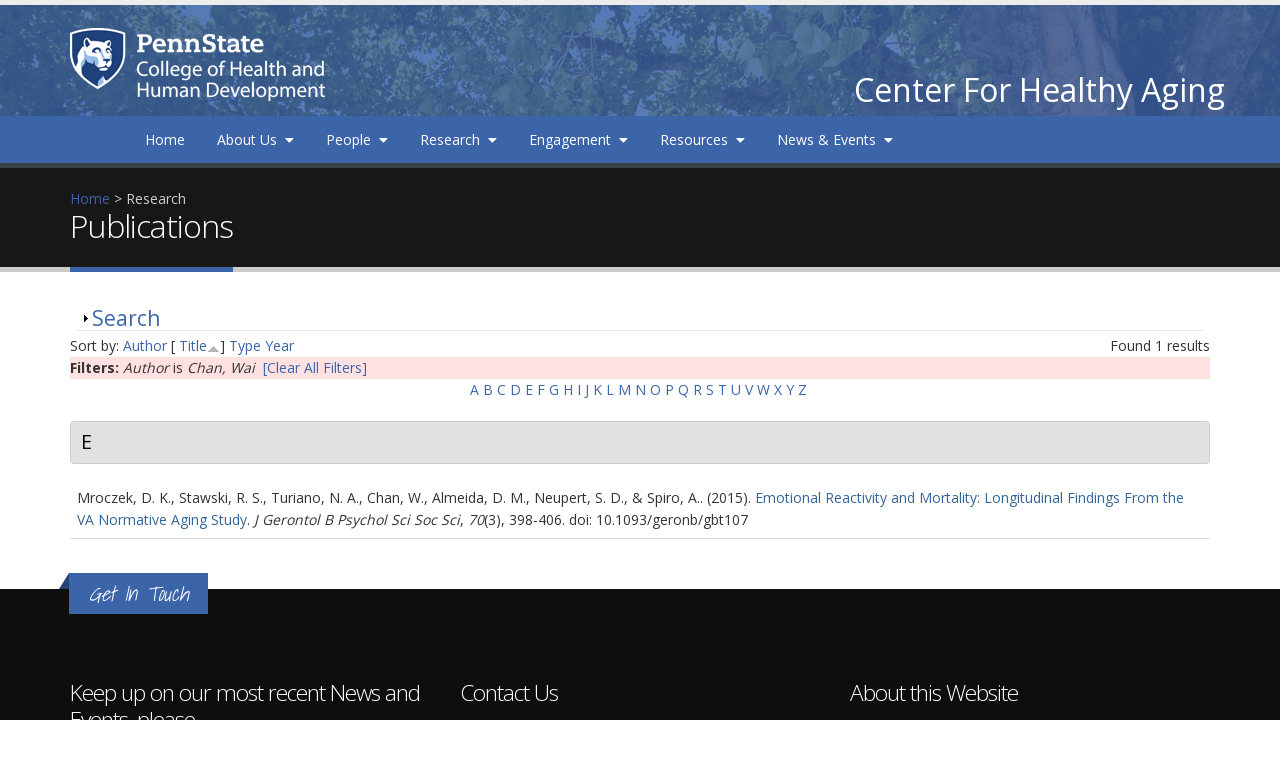

--- FILE ---
content_type: text/html; charset=utf-8
request_url: https://healthyaging.psu.edu/research/publications?page=3&f%5Bauthor%5D=570&s=title&o=asc
body_size: 133130
content:
<!DOCTYPE html>
<!--[if lt IE 7]> <html class="ie ie6 " lang="en" dir="ltr"> <![endif]-->
<!--[if IE 7]>    <html class="ie ie7 " lang="en" dir="ltr"> <![endif]-->
<!--[if IE 8]>    <html class="ie ie8 " lang="en" dir="ltr"> <![endif]-->
<!--[if gt IE 8]> <!--> <html class=" " lang="en" dir="ltr"> <!--<![endif]-->
<head>
<meta http-equiv="Content-Type" content="text/html; charset=utf-8" />
<link rel="shortcut icon" href="https://healthyaging.psu.edu/sites/default/files/favicon_1.ico" type="image/vnd.microsoft.icon" />
<meta name="viewport" content="width=device-width, initial-scale=1" />
<meta name="generator" content="Drupal 7 (https://www.drupal.org)" />
<link rel="canonical" href="https://healthyaging.psu.edu/research/publications" />
<link rel="shortlink" href="https://healthyaging.psu.edu/research/publications" />
<title>Publications | Page 4 | Center For Healthy Aging</title>
<!-- Call bootstrap.css before $scripts to resolve @import conflict with respond.js -->
<link rel="stylesheet" href="/sites/all/themes/Porto/vendor/bootstrap/css/bootstrap.min.css">

<style type="text/css" media="all">
@import url("https://healthyaging.psu.edu/modules/system/system.base.css?szkgb4");
@import url("https://healthyaging.psu.edu/modules/system/system.menus.css?szkgb4");
@import url("https://healthyaging.psu.edu/modules/system/system.messages.css?szkgb4");
@import url("https://healthyaging.psu.edu/modules/system/system.theme.css?szkgb4");
</style>
<style type="text/css" media="all">
@import url("https://healthyaging.psu.edu/sites/all/modules/contrib/calendar/css/calendar_multiday.css?szkgb4");
@import url("https://healthyaging.psu.edu/modules/field/theme/field.css?szkgb4");
@import url("https://healthyaging.psu.edu/modules/node/node.css?szkgb4");
@import url("https://healthyaging.psu.edu/modules/search/search.css?szkgb4");
@import url("https://healthyaging.psu.edu/modules/user/user.css?szkgb4");
@import url("https://healthyaging.psu.edu/sites/all/modules/contrib/extlink/css/extlink.css?szkgb4");
@import url("https://healthyaging.psu.edu/sites/all/modules/views/css/views.css?szkgb4");
@import url("https://healthyaging.psu.edu/sites/all/modules/ckeditor/css/ckeditor.css?szkgb4");
</style>
<style type="text/css" media="all">
@import url("https://healthyaging.psu.edu/sites/all/modules/ctools/css/ctools.css?szkgb4");
@import url("https://healthyaging.psu.edu/sites/all/modules/contrib/panels/css/panels.css?szkgb4");
@import url("https://healthyaging.psu.edu/sites/all/modules/contrib/biblio%203/biblio.css?szkgb4");
@import url("https://healthyaging.psu.edu/sites/all/modules/contrib/content_type_extras/css/content_type_extras.css?szkgb4");
@import url("https://healthyaging.psu.edu/sites/all/modules/psu_search/css/search_block.css?szkgb4");
@import url("https://healthyaging.psu.edu/sites/all/modules/contrib/responsive_menus/styles/responsive_menus_simple/css/responsive_menus_simple.css?szkgb4");
</style>
<style type="text/css" media="all">
@import url("https://healthyaging.psu.edu/sites/all/themes/Porto/vendor/owl.carousel/assets/owl.carousel.css?szkgb4");
@import url("https://healthyaging.psu.edu/sites/all/themes/Porto/vendor/font-awesome/css/font-awesome-legacy.css?szkgb4");
@import url("https://healthyaging.psu.edu/sites/all/themes/Porto/vendor/font-awesome/css/font-awesome.css?szkgb4");
@import url("https://healthyaging.psu.edu/sites/all/themes/Porto/vendor/simple-line-icons/css/simple-line-icons.css?szkgb4");
@import url("https://healthyaging.psu.edu/sites/all/themes/Porto/vendor/owl.carousel/assets/owl.theme.default.css?szkgb4");
@import url("https://healthyaging.psu.edu/sites/all/themes/Porto/vendor/circle-flip-slideshow/css/component.css?szkgb4");
@import url("https://healthyaging.psu.edu/sites/all/themes/Porto/vendor/magnific-popup/magnific-popup.css?szkgb4");
@import url("https://healthyaging.psu.edu/sites/all/themes/Porto/css/theme.css?szkgb4");
@import url("https://healthyaging.psu.edu/sites/all/themes/Porto/css/theme-elements.css?szkgb4");
@import url("https://healthyaging.psu.edu/sites/all/themes/Porto/css/theme-animate.css?szkgb4");
@import url("https://healthyaging.psu.edu/sites/all/themes/Porto/css/theme-blog.css?szkgb4");
@import url("https://healthyaging.psu.edu/sites/all/themes/Porto/css/theme-shop.css?szkgb4");
@import url("https://healthyaging.psu.edu/sites/all/themes/Porto/css/drupal-styles.css?szkgb4");
@import url("https://healthyaging.psu.edu/sites/all/themes/cfha2017/css/custom.css?szkgb4");
@import url("https://healthyaging.psu.edu/sites/default/files/less/skin.P0kDivGv-cPaOK6lrOf5rGr96feMhyWXojtsBDB4uP4.css?szkgb4");
</style>
    <script type="text/javascript" src="//code.jquery.com/jquery-1.12.4.min.js"></script>
<script type="text/javascript">
<!--//--><![CDATA[//><!--
window.jQuery || document.write("<script src='/sites/all/modules/jquery_update/replace/jquery/1.12/jquery.min.js'>\x3C/script>")
//--><!]]>
</script>
<script type="text/javascript" src="https://healthyaging.psu.edu/misc/jquery-extend-3.4.0.js?v=1.12.4"></script>
<script type="text/javascript" src="https://healthyaging.psu.edu/misc/jquery-html-prefilter-3.5.0-backport.js?v=1.12.4"></script>
<script type="text/javascript" src="https://healthyaging.psu.edu/misc/jquery.once.js?v=1.2"></script>
<script type="text/javascript" src="https://healthyaging.psu.edu/misc/drupal.js?szkgb4"></script>
<script type="text/javascript" src="https://healthyaging.psu.edu/sites/all/modules/jquery_update/js/jquery_browser.js?v=0.0.1"></script>
<script type="text/javascript" src="https://healthyaging.psu.edu/misc/form-single-submit.js?v=7.101"></script>
<script type="text/javascript" src="https://healthyaging.psu.edu/misc/form.js?v=7.101"></script>
<script type="text/javascript" src="https://healthyaging.psu.edu/sites/all/modules/contrib/entityreference/js/entityreference.js?szkgb4"></script>
<script type="text/javascript" src="https://healthyaging.psu.edu/sites/all/modules/psu_search/js/search_box.js?szkgb4"></script>
<script type="text/javascript" src="https://healthyaging.psu.edu/sites/all/modules/contrib/responsive_menus/styles/responsive_menus_simple/js/responsive_menus_simple.js?szkgb4"></script>
<script type="text/javascript" src="https://healthyaging.psu.edu/sites/all/modules/contrib/google_analytics/googleanalytics.js?szkgb4"></script>
<script type="text/javascript" src="https://www.googletagmanager.com/gtag/js?id=UA-138215252-2"></script>
<script type="text/javascript">
<!--//--><![CDATA[//><!--
window.dataLayer = window.dataLayer || [];function gtag(){dataLayer.push(arguments)};gtag("js", new Date());gtag("set", "developer_id.dMDhkMT", true);gtag("config", "UA-138215252-2", {"groups":"default","anonymize_ip":true});
//--><!]]>
</script>
<script type="text/javascript" src="https://healthyaging.psu.edu/sites/all/themes/cfha2017/js/menublock.js?szkgb4"></script>
<script type="text/javascript" src="https://healthyaging.psu.edu/sites/all/themes/cfha2017/js/listserv.js?szkgb4"></script>
<script type="text/javascript" src="https://healthyaging.psu.edu/sites/all/themes/cfha2017/js/menudropdown.js?szkgb4"></script>
<script type="text/javascript" src="https://healthyaging.psu.edu/sites/all/themes/cfha2017/js/pub-remove.js?szkgb4"></script>
<script type="text/javascript" src="https://healthyaging.psu.edu/misc/collapse.js?v=7.101"></script>
<script type="text/javascript" src="https://healthyaging.psu.edu/sites/all/modules/contrib/extlink/js/extlink.js?szkgb4"></script>
<script type="text/javascript" src="https://healthyaging.psu.edu/sites/all/themes/Porto/vendor/modernizr/modernizr.min.js?szkgb4"></script>
<script type="text/javascript" src="https://healthyaging.psu.edu/sites/all/themes/Porto/vendor/jquery.appear/jquery.appear.js?szkgb4"></script>
<script type="text/javascript" src="https://healthyaging.psu.edu/sites/all/themes/Porto/vendor/jquery.easing/jquery.easing.js?szkgb4"></script>
<script type="text/javascript" src="https://healthyaging.psu.edu/sites/all/themes/Porto/vendor/jquery-cookie/jquery-cookie.js?szkgb4"></script>
<script type="text/javascript" src="https://healthyaging.psu.edu/sites/all/themes/Porto/vendor/bootstrap/js/bootstrap.min.js?szkgb4"></script>
<script type="text/javascript" src="https://healthyaging.psu.edu/sites/all/themes/Porto/vendor/common/common.js?szkgb4"></script>
<script type="text/javascript" src="https://healthyaging.psu.edu/sites/all/themes/Porto/vendor/jquery.validation/jquery.validation.js?szkgb4"></script>
<script type="text/javascript" src="https://healthyaging.psu.edu/sites/all/themes/Porto/vendor/jquery.stellar/jquery.stellar.js?szkgb4"></script>
<script type="text/javascript" src="https://healthyaging.psu.edu/sites/all/themes/Porto/vendor/jquery.easy-pie-chart/jquery.easy-pie-chart.js?szkgb4"></script>
<script type="text/javascript" src="https://healthyaging.psu.edu/sites/all/themes/Porto/vendor/jquery.gmap/jquery.gmap.js?szkgb4"></script>
<script type="text/javascript" src="https://healthyaging.psu.edu/sites/all/themes/Porto/vendor/jquery.lazyload/jquery.lazyload.js?szkgb4"></script>
<script type="text/javascript" src="https://healthyaging.psu.edu/sites/all/themes/Porto/vendor/isotope/jquery.isotope.min.js?szkgb4"></script>
<script type="text/javascript" src="https://healthyaging.psu.edu/sites/all/themes/Porto/vendor/owl.carousel/owl.carousel.js?szkgb4"></script>
<script type="text/javascript" src="https://healthyaging.psu.edu/sites/all/themes/Porto/vendor/jflickrfeed/jflickrfeed.js?szkgb4"></script>
<script type="text/javascript" src="https://healthyaging.psu.edu/sites/all/themes/Porto/vendor/magnific-popup/jquery.magnific-popup.js?szkgb4"></script>
<script type="text/javascript" src="https://healthyaging.psu.edu/sites/all/themes/Porto/vendor/vide/vide.js?szkgb4"></script>
<script type="text/javascript" src="https://healthyaging.psu.edu/sites/all/themes/Porto/vendor/circle-flip-slideshow/js/jquery.flipshow.js?szkgb4"></script>
<script type="text/javascript" src="https://healthyaging.psu.edu/sites/all/themes/Porto/js/custom.js?szkgb4"></script>
<script type="text/javascript">
<!--//--><![CDATA[//><!--
jQuery.extend(Drupal.settings, {"basePath":"\/","pathPrefix":"","setHasJsCookie":0,"ajaxPageState":{"theme":"cfha2017","theme_token":"HlqkmtVGpu1iI73338bh_Tdjsm64tEHr2t8crdpROmI","js":{"sites\/all\/themes\/Porto\/js\/theme.js":1,"sites\/all\/themes\/Porto\/js\/views\/view.home.js":1,"sites\/all\/themes\/Porto\/js\/theme.init.js":1,"sites\/all\/themes\/Porto\/js\/examples\/examples.portfolio.js":1,"https:\/\/kit.fontawesome.com\/dd6ac90c69.js":1,"https:\/\/use.fontawesome.com\/releases\/v5.8.2\/js\/v4-shims.js":1,"\/\/code.jquery.com\/jquery-1.12.4.min.js":1,"0":1,"misc\/jquery-extend-3.4.0.js":1,"misc\/jquery-html-prefilter-3.5.0-backport.js":1,"misc\/jquery.once.js":1,"misc\/drupal.js":1,"sites\/all\/modules\/jquery_update\/js\/jquery_browser.js":1,"misc\/form-single-submit.js":1,"misc\/form.js":1,"sites\/all\/modules\/contrib\/entityreference\/js\/entityreference.js":1,"sites\/all\/modules\/psu_search\/js\/search_box.js":1,"sites\/all\/modules\/contrib\/responsive_menus\/styles\/responsive_menus_simple\/js\/responsive_menus_simple.js":1,"sites\/all\/modules\/contrib\/google_analytics\/googleanalytics.js":1,"https:\/\/www.googletagmanager.com\/gtag\/js?id=UA-138215252-2":1,"1":1,"sites\/all\/themes\/cfha2017\/js\/menublock.js":1,"sites\/all\/themes\/cfha2017\/js\/listserv.js":1,"sites\/all\/themes\/cfha2017\/js\/menudropdown.js":1,"sites\/all\/themes\/cfha2017\/js\/pub-remove.js":1,"misc\/collapse.js":1,"sites\/all\/modules\/contrib\/extlink\/js\/extlink.js":1,"sites\/all\/themes\/Porto\/vendor\/modernizr\/modernizr.min.js":1,"sites\/all\/themes\/Porto\/vendor\/jquery.appear\/jquery.appear.js":1,"sites\/all\/themes\/Porto\/vendor\/jquery.easing\/jquery.easing.js":1,"sites\/all\/themes\/Porto\/vendor\/jquery-cookie\/jquery-cookie.js":1,"sites\/all\/themes\/Porto\/vendor\/bootstrap\/js\/bootstrap.min.js":1,"sites\/all\/themes\/Porto\/vendor\/common\/common.js":1,"sites\/all\/themes\/Porto\/vendor\/jquery.validation\/jquery.validation.js":1,"sites\/all\/themes\/Porto\/vendor\/jquery.stellar\/jquery.stellar.js":1,"sites\/all\/themes\/Porto\/vendor\/jquery.easy-pie-chart\/jquery.easy-pie-chart.js":1,"sites\/all\/themes\/Porto\/vendor\/jquery.gmap\/jquery.gmap.js":1,"sites\/all\/themes\/Porto\/vendor\/jquery.lazyload\/jquery.lazyload.js":1,"sites\/all\/themes\/Porto\/vendor\/isotope\/jquery.isotope.min.js":1,"sites\/all\/themes\/Porto\/vendor\/owl.carousel\/owl.carousel.js":1,"sites\/all\/themes\/Porto\/vendor\/jflickrfeed\/jflickrfeed.js":1,"sites\/all\/themes\/Porto\/vendor\/magnific-popup\/jquery.magnific-popup.js":1,"sites\/all\/themes\/Porto\/vendor\/vide\/vide.js":1,"sites\/all\/themes\/Porto\/vendor\/circle-flip-slideshow\/js\/jquery.flipshow.js":1,"sites\/all\/themes\/Porto\/js\/custom.js":1},"css":{"modules\/system\/system.base.css":1,"modules\/system\/system.menus.css":1,"modules\/system\/system.messages.css":1,"modules\/system\/system.theme.css":1,"sites\/all\/modules\/contrib\/calendar\/css\/calendar_multiday.css":1,"modules\/field\/theme\/field.css":1,"modules\/node\/node.css":1,"modules\/search\/search.css":1,"modules\/user\/user.css":1,"sites\/all\/modules\/contrib\/extlink\/css\/extlink.css":1,"sites\/all\/modules\/views\/css\/views.css":1,"sites\/all\/modules\/ckeditor\/css\/ckeditor.css":1,"sites\/all\/modules\/ctools\/css\/ctools.css":1,"sites\/all\/modules\/contrib\/panels\/css\/panels.css":1,"sites\/all\/modules\/contrib\/biblio 3\/biblio.css":1,"sites\/all\/modules\/contrib\/content_type_extras\/css\/content_type_extras.css":1,"sites\/all\/modules\/psu_search\/css\/search_block.css":1,"sites\/all\/modules\/contrib\/responsive_menus\/styles\/responsive_menus_simple\/css\/responsive_menus_simple.css":1,"sites\/all\/themes\/Porto\/vendor\/owl.carousel\/assets\/owl.carousel.css":1,"sites\/all\/themes\/Porto\/vendor\/font-awesome\/css\/font-awesome-legacy.css":1,"sites\/all\/themes\/Porto\/vendor\/font-awesome\/css\/font-awesome.css":1,"sites\/all\/themes\/Porto\/vendor\/simple-line-icons\/css\/simple-line-icons.css":1,"sites\/all\/themes\/Porto\/vendor\/owl.carousel\/assets\/owl.theme.default.css":1,"sites\/all\/themes\/Porto\/vendor\/prettyPhoto\/css\/prettyPhoto.css":1,"sites\/all\/themes\/Porto\/vendor\/circle-flip-slideshow\/css\/component.css":1,"sites\/all\/themes\/Porto\/vendor\/magnific-popup\/magnific-popup.css":1,"sites\/all\/themes\/Porto\/vendor\/isotope\/jquery.isotope.css":1,"sites\/all\/themes\/Porto\/css\/theme.css":1,"sites\/all\/themes\/Porto\/css\/theme-elements.css":1,"sites\/all\/themes\/Porto\/css\/theme-animate.css":1,"sites\/all\/themes\/Porto\/css\/theme-blog.css":1,"sites\/all\/themes\/Porto\/css\/theme-shop.css":1,"sites\/all\/themes\/Porto\/css\/drupal-styles.css":1,"sites\/all\/themes\/cfha2017\/css\/custom.css":1,"sites\/all\/themes\/Porto\/css\/less\/skin.less":1}},"responsive_menus":[{"toggler_text":"\u2630 Menu","selectors":[".mainnav"],"media_size":"768","media_unit":"px","absolute":"1","remove_attributes":"1","responsive_menus_style":"responsive_menus_simple"}],"googleanalytics":{"account":["UA-138215252-2"],"trackOutbound":1,"trackMailto":1,"trackDownload":1,"trackDownloadExtensions":"7z|aac|arc|arj|asf|asx|avi|bin|csv|doc(x|m)?|dot(x|m)?|exe|flv|gif|gz|gzip|hqx|jar|jpe?g|js|mp(2|3|4|e?g)|mov(ie)?|msi|msp|pdf|phps|png|ppt(x|m)?|pot(x|m)?|pps(x|m)?|ppam|sld(x|m)?|thmx|qtm?|ra(m|r)?|sea|sit|tar|tgz|torrent|txt|wav|wma|wmv|wpd|xls(x|m|b)?|xlt(x|m)|xlam|xml|z|zip"},"urlIsAjaxTrusted":{"\/research\/publications?page=3\u0026f%5Bauthor%5D=570\u0026s=title\u0026o=asc":true},"extlink":{"extTarget":"_blank","extClass":0,"extLabel":"(link is external)","extImgClass":0,"extIconPlacement":0,"extSubdomains":0,"extExclude":"","extInclude":"","extCssExclude":"","extCssExplicit":"","extAlert":"_blank","extAlertText":"This link will take you to an external web site.","mailtoClass":0,"mailtoLabel":"(link sends e-mail)","extUseFontAwesome":false}});
//--><!]]>
</script>
<!-- IE Fix for HTML5 Tags -->
<!--[if lt IE 9]>
<![endif]-->

<!--[if IE]>
  <link rel="stylesheet" href="/sites/all/themes/Porto/css/ie.css">
<![endif]-->

<!--[if lte IE 8]>
  <script src="/sites/all/themes/Porto/vendor/respond.js"></script>
<![endif]-->

<!-- Web Fonts  -->
<link href="//fonts.googleapis.com/css?family=Open+Sans:400,300,600,700,800&subset=latin,latin-ext" type="text/css" rel="stylesheet">
<link href='//fonts.googleapis.com/css?family=Shadows+Into+Light' rel='stylesheet' type='text/css'>

  
</head>
<body class="html not-front not-logged-in no-sidebars page-research page-research-publications"  data-target="#header" data-spy="scroll" data-offset="100">
    <div id="skip-nav">
  <a href="#main-content">Skip to main content</a>
</div>


<div class="body">
  <header id="header" class="header-no-border-bottom" data-plugin-options='{"stickyEnabled": true, "stickyEnableOnBoxed": true, "stickyEnableOnMobile": true, "stickyStartAt": 120, "stickySetTop": "-120px", "stickyChangeLogo": false}' style="min-height: 163px !important;">
<div class="header-body">
<div class="header-container container">
    <div class="header-row">
        <div class="header-column">
                                                                    <div class="header-logo">
                    <a href="/" title="Home" rel="home" id="logo">
                        <img alt="Home" height="73" data-sticky-width="82" data-sticky-height="50" data-sticky-top="33" src="https://healthyaging.psu.edu/sites/default/files/PSU-Mark-Blue.png">
                    </a>
                </div>
                                        <div id="name-and-slogan">

                                                                        <div id="site-name">
                                <a href="/" title="Home" rel="home"><span>Center For Healthy Aging</span></a>
                            </div>
                                            
                    
                </div> <!-- /#name-and-slogan -->

                    </div>
    </div>
</div>
<div class="mainnav">
<div class="container">
<nav>
      
<ul class="nav nav-pills nav-main" id="mainMenu"><li><a href="/">Home</a></li><li class="dropdown 371"><a href="/about" class="dropdown-toggle disabled">About Us</a><ul class="dropdown-menu"><li><a href="/about" title="">Notes from the Director</a></li><li><a href="/about#mission" title="">Mission</a></li><li><a href="/about#history" title="">History</a></li><li><a href="/about#contact-us" title="">Contact Us</a></li></ul></li><li class="dropdown 2731"><a href="/people" title="" class="dropdown-toggle disabled">People</a><ul class="dropdown-menu"><li><a href="/people/leadership" title="">Leadership</a></li><li><a href="/people/faculty-staff" title="">Faculty &amp; Staff</a></li><li><a href="/people/investigators" title="">Investigators</a></li><li><a href="/people/center-trainees" title="">Center Trainees</a></li><li><a href="/people/faculty-affiliates" title="">Faculty Affiliates</a></li><li><a href="/people/trainee-affiliates" title="">Trainee Affiliates</a></li><li><a href="/people/external-affiliates" title="">External Affiliates</a></li></ul></li><li class="dropdown 373"><a href="/research/research-areas" class="dropdown-toggle disabled">Research</a><ul class="dropdown-menu"><li><a href="/research/research-areas">Research Areas</a></li><li><a href="/research/research-projects">Research Projects</a></li></ul></li><li class="dropdown 2728"><a href="/engagement" class="dropdown-toggle disabled">Engagement</a><ul class="dropdown-menu"><li><a href="/engagement/healthy-aging-lecture-series">Healthy Aging Lecture Series</a></li><li><a href="/engagement/volunteer-opportunities">Volunteer Opportunities</a></li><li><a href="/engagement/olli-penn-state">OLLI at Penn State</a></li><li><a href="/community-advisory-board">Community Advisory Board</a></li><li><a href="/age-friendly-university-initiative">Age-Friendly University Initiative</a></li></ul></li><li class="dropdown 4143"><a href="/resources" class="dropdown-toggle disabled">Resources</a><ul class="dropdown-menu"><li><a href="/resources/pals/about-pals" title="">Research PALS</a></li><li><a href="/resources/ohl">Online Health Library</a></li><li><a href="/presentations">Presentations</a></li></ul></li><li class="dropdown 3217"><a href="/news-events/news" title="" class="dropdown-toggle disabled">News &amp; Events</a><ul class="dropdown-menu"><li><a href="/news-events/news">News</a></li><li><a href="/news-events/events">Events</a></li></ul></li></ul></nav>
</div>
</div>
</div>
</div>
</header>

	<!-- end header --> 

	<div role="main" class="main">
      	  	  <section class="page-header breadcrumb-wrap">
		  <div class="container">
		    				<div class="row">
					<div class="col-md-12">
						<!-- <div id="breadcrumbs" ><ul class="breadcrumb"><li><a href="/">Home</a></li> </ul> </div> -->
						<div id="breadcrumbs">  <div itemscope class="easy-breadcrumb" itemtype="http://data-vocabulary.org/Breadcrumb">
          <span itemprop="title"><a href="/" class="easy-breadcrumb_segment easy-breadcrumb_segment-front">Home</a></span>               <span class="easy-breadcrumb_segment-separator">&gt;</span>
                <span class="easy-breadcrumb_segment easy-breadcrumb_segment-1" itemprop="title">Research</span>            </div>
</div>	
					</div>
				</div>
								
				<div class="row">
					<div class="col-md-12">
						<h1>Publications</h1>
					</div>
				</div>
			</div>
		</section>
	  	  
	  	  <a name="main-content" tabindex="-1"></a>

	  <div id="content" class="content full">
	    <div class="container">
	      <div class="row">
		        
			    			
					<div class="col-md-12">
					  
			     				      			      		
					    <div class="region region-content">
    <div id="block-system-main" class="block block-system">

    
  <div class="content">
    <div id="biblio-header" class="clear-block"><form action="/research/publications?page=3&amp;f%5Bauthor%5D=570&amp;s=title&amp;o=asc" method="post" id="biblio-search-form" accept-charset="UTF-8"><div><fieldset class="collapsible collapsed form-wrapper" id="edit-search-form"><legend><span class="fieldset-legend">Search</span></legend><div class="fieldset-wrapper"><div class="container-inline biblio-search clear-block"><div class="form-item form-type-textfield form-item-keys">
  <input type="text" id="edit-keys" name="keys" value="" size="25" maxlength="255" class="form-text" />
</div>
<input type="submit" id="edit-submit" name="op" value="Search" class="btn-primary btn form-submit" /></div><fieldset class="collapsible collapsed form-wrapper" id="edit-filters"><legend><span class="fieldset-legend">Show only items where</span></legend><div class="fieldset-wrapper"><div class="exposed-filters"><div class="clearfix form-wrapper" id="edit-status"><div class="filters form-wrapper" id="edit-filters--2"><div class="form-item form-type-select form-item-author">
  <label for="edit-author">Author </label>
 <select id="edit-author" name="author" class="form-select"><option value="any" selected="selected">any</option><option value="333">Abelson, James L</option><option value="374">Aboumatar, Hanan J</option><option value="527">Abreu, Isabel A</option><option value="1127">Ahdesmaki, Miika J</option><option value="1128">Ahmed, Ambar </option><option value="1087">Ahn, Chul </option><option value="1199">Ainsworth, Barbara E</option><option value="1120">Al-Kadhimi, Katherine J</option><option value="378">Albert, Michael C</option><option value="786">Albert, Steven M</option><option value="647">Albuquerque, Polianna Lemos Mour</option><option value="192">Aletta, E G</option><option value="449">Alexander, Lacy M</option><option value="202">Algoe, Sara B.</option><option value="203">Algoe, Sara B</option><option value="1036">Allemand, Mathias </option><option value="46">Allen, Philip A</option><option value="1084">Allison, Matthew </option><option value="525">Almadanim, Cecília </option><option value="497">Almeida, Débora Milenna Xa</option><option value="566">Almeida, Daniel Mageste</option><option value="573">Almeida, Denise Milleo</option><option value="651">Almeida, Daniel Medeiros</option><option value="933">Almeida, David M</option><option value="876">Almeida, David M</option><option value="461">Almeida, Diego M</option><option value="465">Almeida, Daniel M</option><option value="550">Almeida, D M</option><option value="724">Aloia, Mark S</option><option value="120">Alpert, Murray </option><option value="1045">Alwerdt, Jessie </option><option value="1048">Alwerdt, J </option><option value="1056">Alwerdt, Jessica L</option><option value="1230">Alwerdt, Jessie </option><option value="950">Alwerdt, Jessie </option><option value="55">Ambrose, Anne F</option><option value="388">Ameling, Jessica M</option><option value="398">Ameling, Jessica </option><option value="1034">Ames, David </option><option value="140">Anbar, Ran D</option><option value="1054">Andel, Ross </option><option value="147">Andelman, F </option><option value="751">Andreescu, Carmen </option><option value="94">Antis, P </option><option value="1149">Apovian, Caroline </option><option value="137">Aram, D </option><option value="511">Arden, Rosalind </option><option value="861">Ariyo, A A</option><option value="675">Aronson, Keith R</option><option value="1094">Arroyo, Amber C</option><option value="512">Asbury, Kathryn </option><option value="1016">Aschwanden, Damaris </option><option value="1050">Athilingam, Ponrathi </option><option value="865">Atienza, A A</option><option value="403">Auguste, Priscilla </option><option value="104">Ausubel, R </option><option value="533">Ayanian, John Z</option><option value="1170">Ayers, Stephanie L</option><option value="1157">Babu, Balaji </option><option value="361">Bacic, Janine </option><option value="471">Badrick, Ellena </option><option value="426">Ball, Karlene </option><option value="365">Bangerter, Lauren R</option><option value="698">Banks, Sean R</option><option value="984">Bao, Le </option><option value="232">Barber, Lindsay L</option><option value="621">Barker, Erin T</option><option value="1131">Barnes, Claire H</option><option value="556">Barrineau, Mary Jon</option><option value="549">Barros, L V</option><option value="564">Barros, Lívia Vieira</option><option value="472">Bartels, Meike </option><option value="280">Battista, Christina </option><option value="784">Baum, Andrew </option><option value="735">Beach, Scott R</option><option value="849">Beach, S R</option><option value="1191">Beaumont, Joshua </option><option value="847">Begley, A E</option><option value="957">Bell, Tyler Reed</option><option value="793">Belle, Steven H</option><option value="428">Beltz, Adriene M</option><option value="634">Benetti-Pinto, Cristina L</option><option value="638">Benetti-Pinto, Cristina Laguna</option><option value="313">Bengtsson, Hans </option><option value="1141">Bennett, Matthew R</option><option value="1030">Bennett, David A</option><option value="755">Bensasi, Salem </option><option value="458">Benson, Lizbeth </option><option value="1135">Beran, Garry </option><option value="707">Berglund, P </option><option value="242">Berkman, Lisa F</option><option value="300">Berkman, Lisa </option><option value="670">Bertani, Rogério </option><option value="809">Bertrand, Rosanna M</option><option value="306">Beverly, Chloe </option><option value="958">Bhang, Iris </option><option value="956">Bhargava, Sakshi </option><option value="959">Bielak, Allison A M</option><option value="1098">Biermasz, Nienke R</option><option value="1144">Bigornia, Sherman </option><option value="535">Birditt, Kira S</option><option value="657">Bishop, Somer L</option><option value="27">Blanchard-Fields, Fredda </option><option value="79">Blau, A D</option><option value="83">Blau, A </option><option value="1200">Bliss, Daniel W</option><option value="764">Block, Bruce </option><option value="455">Blocklin, Michelle K</option><option value="146">Bloom, R L</option><option value="286">Bockenstedt, Julie K. W.</option><option value="164">Bodis-Wollner, I </option><option value="633">Bonanno, George A</option><option value="370">Bone, Lee R</option><option value="419">Bonhage, Bobbie </option><option value="473">Boomsma, Dorret I</option><option value="1017">Booth, Tom </option><option value="116">Borod, Joan C</option><option value="143">Borod, J C</option><option value="397">Boulware, Ebony </option><option value="504">Bower, Julienne E</option><option value="47">Bowie, Tanara </option><option value="406">Boyér, LaPricia Lewis</option><option value="737">Brach, Jennifer </option><option value="356">Bray, Jeremy W</option><option value="1073">Brewster, Paul W H</option><option value="427">Brick, Timothy R</option><option value="103">Brickman, Adam M</option><option value="1032">Brodaty, Henry </option><option value="796">Brown, Stephanie L</option><option value="1132">Brown, Henry </option><option value="1218">Brydges, Christopher R</option><option value="1186">Buman, Matthew P</option><option value="1206">Buman, Kevin F</option><option value="1211">Buman, Matthew </option><option value="835">Burgio, Lou </option><option value="837">Burns, Robert </option><option value="854">Burton, L </option><option value="45">Buschke, H </option><option value="50">Buschke, Herman </option><option value="752">Butters, Meryl A</option><option value="971">Buxton, Orfeu </option><option value="243">Buxton, Orfeu M</option><option value="725">Buysse, Daniel J</option><option value="552">Cabral, C H A</option><option value="1146">Cacicedo, Jose M</option><option value="30">Calogero, Rachel M</option><option value="148">Campbell, A L</option><option value="315">Cardeña, Etzel </option><option value="565">Cardenas, Javier Enrique Ga</option><option value="123">Carey, Michael P</option><option value="172">Carey, Kate B</option><option value="1182">Carlson, Neil G</option><option value="391">Carson, Kathryn A</option><option value="541">Casper, Lynne M</option><option value="1095">Castaneda, Ruben </option><option value="1053">Castora-Binkley, Melissa </option><option value="690">Cate, Rodney M</option><option value="653">Cavalcante, Maria do Socorro</option><option value="99">Cerella, John </option><option value="1061">Cerino, Eric S</option><option value="1231">Cerino, Eric S</option><option value="570">Chan, Wai </option><option value="538">Chang, Po-Ju </option><option value="1221">Chang, Katherine H</option><option value="1047">Chanti-Ketterl, Marianne </option><option value="1">Charles, Susan T</option><option value="643">Charles, Susan Turk</option><option value="389">Charlston, Jeanne </option><option value="761">Chatman, Jamie </option><option value="1156">Chavda, Sameer </option><option value="66">Chen, Z </option><option value="982">Cheng, Feon W</option><option value="501">Chiang, Jessica J</option><option value="337">Chiou, Kathy S</option><option value="411">Choi, Michael </option><option value="320">Chopik, William J</option><option value="615">Christian, David A</option><option value="222">Christman, Michael F</option><option value="230">Christman, Michael </option><option value="598">Chystsiakova, Anastasiya </option><option value="165">Cicero, B </option><option value="543">Cichy, Kelly E</option><option value="789">Clark, Margaret S</option><option value="948">Clauw, Daniel </option><option value="596">Cleveland, Harrington </option><option value="37">Coccia, Michael </option><option value="474">Coe, Christopher L</option><option value="656">Coe, Christopher </option><option value="195">Coffman, Donna L</option><option value="254">Cohen, Beth E</option><option value="782">Cohen, Sheldon </option><option value="514">Cole, Steven W</option><option value="691">Collins, Dawn M</option><option value="171">Collins, Susan E</option><option value="25">Comijs, Hannie C</option><option value="132">Conley, Yvette P</option><option value="1079">Connell, Christian M</option><option value="731">Connelly, Dyan </option><option value="38">Conroy, David </option><option value="179">Conroy, David E</option><option value="590">Contreras-Moreira, Bruno </option><option value="284">Coohey, Carol </option><option value="414">Cook, Courtney </option><option value="734">Cook, Thomas B</option><option value="954">Cook, Jonathan E</option><option value="798">Coon, David </option><option value="231">Cooper, Lynne </option><option value="375">Cooper, Lisa A</option><option value="587">Cordeiro, André M</option><option value="1000">Corley, Robin </option><option value="557">Costanzo, Erin S</option><option value="157">Cote, L J</option><option value="91">Coyle, P K</option><option value="450">Craighead, Daniel H</option><option value="240">Crain, Tori L</option><option value="820">Cremeans-Smith, Julie K</option><option value="1184">Crespo, Noe C</option><option value="393">Crews, Deidra C</option><option value="21">Crosby, Ross D</option><option value="1139">Cross, Darren A E</option><option value="296">Crouter, Ann C</option><option value="63">Crystal, Howard A</option><option value="77">Crystal, H </option><option value="80">Crystal, H A</option><option value="669">Cury, Yara </option><option value="742">Cyranowski, Jill M</option><option value="732">Czaja, Sara J</option><option value="832">Czaja, Sara </option><option value="575">da Fonseca, Adriel Ferreira</option><option value="652">da Silva, Herivaldo Ferreira</option><option value="505">Dahl, Ronald E</option><option value="220">Daly, Mary B</option><option value="938">Darnall, Beth D</option><option value="405">Darrell, Linda </option><option value="684">Davey, Adam </option><option value="180">Davis, Kelly D</option><option value="1154">Davis, Ryan </option><option value="1116">Dawson, Russell D</option><option value="518">de Almeida, Denise Maria</option><option value="604">de Almeida, Daniel Majeste</option><option value="605">de Almeida, Denise Maria</option><option value="617">De Almeida, Daniel Manzoni</option><option value="630">de Almeida, Décio Moreira</option><option value="635">de Almeida, Deborah M B</option><option value="637">de Almeida, Deborah Marçal Bu</option><option value="678">de Andrade, Rute M Gonçalv</option><option value="681">de Azevedo, Inácio de L M Jun</option><option value="1180">de Brito, Junia N</option><option value="602">de Filho, Sebastião Campos Val</option><option value="1058">de Mejia, Elvira Gonzalez</option><option value="495">de Oliveira, Ademar Francisco</option><option value="603">de Paula, Nelcino Francisco</option><option value="555">Dearing, James W</option><option value="1028">Deary, Ian J</option><option value="1071">DeCarlo, Correne A</option><option value="500">Dekker, Marieke C J</option><option value="475">Dekker, Marieke J H J</option><option value="227">Delaney, Susan K</option><option value="1114">DeLaRosa, Jesse </option><option value="349">DeLuca, John </option><option value="1042">Demuth, Ilja </option><option value="433">Dennis, Nancy A</option><option value="1075">Depaoli, Sarah </option><option value="1096">Depaoli, Sarah A</option><option value="350">DePasquale, Nicole </option><option value="886">DePasquale, Nicole </option><option value="53">Derby, Carol A</option><option value="68">Derby, C </option><option value="71">Derby, C A</option><option value="561">Detmann, Edenio </option><option value="740">Dew, Mary Amanda</option><option value="829">Dew, M A</option><option value="75">Dickson, D </option><option value="92">Dickson, D W</option><option value="1205">Diemar, Randolph </option><option value="256">DiMatteo, Robin </option><option value="223">Diseati, Lori </option><option value="539">Dmitrieva, Natalia O</option><option value="582">Dmitrieva, Julia </option><option value="769">Dodds, Angela </option><option value="1064">Dodge, Hiroko H</option><option value="750">Dombrovski, Alexandre Y</option><option value="476">Donzella, Bonny </option><option value="127">Doscher, C </option><option value="1137">Dougherty, Brian </option><option value="1037">Drewelies, Johanna </option><option value="821">Druley, Jennifer A</option><option value="859">Druley, J A</option><option value="1134">Dry, Jonathan R</option><option value="723">Dunbar-Jacob, Jacqueline </option><option value="135">Dunn, M </option><option value="1196">Dutta, Arindam </option><option value="298">Duvander, Ann-Zofie </option><option value="273">Easton, Scott D</option><option value="285">Easton, Scott D.</option><option value="257">Eberhart, Nicole K</option><option value="1117">Eberlein, Catherine A</option><option value="953">Eccleston, Collette P</option><option value="88">Eckholdt, H M</option><option value="259">Edelen, Maria Orlando</option><option value="319">Edelstein, Robin S</option><option value="425">Edwards, Jerri D</option><option value="685">Edwards, Robert R</option><option value="353">Eggebeen, David J</option><option value="34">Elder, Gavin J</option><option value="1090">Elliott, Marc N</option><option value="23">Engel, Scott G</option><option value="14">Engeland, Christopher G</option><option value="824">Ennis, Nicole </option><option value="367">Ephraim, Patti L</option><option value="407">Ephraim, Patti </option><option value="1210">Epstein, Dana </option><option value="153">Erhan, H M</option><option value="294">Erickson, Leslie </option><option value="1189">Estabrooks, Paul A</option><option value="701">Ettner, Susan L</option><option value="420">Evans, Kira E</option><option value="33">Ewart, Craig K</option><option value="592">Exner-Cortens, Deinera </option><option value="61">Ezzati, Ali </option><option value="386">Fagan, Peter J</option><option value="410">Falcone, Brenda </option><option value="169">Falk, A </option><option value="440">Farmer, Jacquelyn </option><option value="201">Feldman, Josh </option><option value="1074">Felt, John M</option><option value="1232">Felt, John M</option><option value="1178">Feltes, Linda H</option><option value="1216">Feltes, Linda </option><option value="553">Femia, Elia E</option><option value="589">Fernandes, Lisete </option><option value="677">Fernandes-Pedrosa, Matheus de F</option><option value="138">Fiese, Barbara H</option><option value="586">Figueiredo, Duarte D</option><option value="562">Filho, Sebastião de Campos</option><option value="354">Fingerman, Karen L</option><option value="477">Fischer, Joachim E</option><option value="383">Fisher, Annette </option><option value="1122">Fisher, Paul R</option><option value="663">Fisher, Lawrence </option><option value="339">Fitzpatrick, Neal M</option><option value="376">Fitzpatrick, Stephanie J</option><option value="136">Flax, J </option><option value="980">Fleysher, Roman </option><option value="396">Flynn, Sarah J</option><option value="119">Foldi, Nancy S</option><option value="1078">Font, Sarah A</option><option value="758">Frank, Ellen </option><option value="848">Frank, E </option><option value="347">Franklin, Robert G</option><option value="727">Franks, Melissa M</option><option value="808">Fredman, Lisa </option><option value="932">Freed, Sara A</option><option value="998">Freed, Sara </option><option value="423">Freed, Sara A</option><option value="649">Freire, Caio César Fur</option><option value="90">Friedberg, F </option><option value="580">Friedman, Esther M</option><option value="508">Fuligni, Andrew J</option><option value="632">Fuller-Rowell, Thomas E</option><option value="1106">Fung, Helene H</option><option value="1109">Fung, Helene </option><option value="1183">Gaesser, Glenn A</option><option value="704">Galambos, Nancy L</option><option value="709">Galambos, N L</option><option value="838">Gallagher-Thompson, Dolores </option><option value="975">Gamaldo, Alyssa A</option><option value="983">Gao, Xiang </option><option value="1142">Gauthier, Marie-Soleil </option><option value="247">Gehi, Anil K</option><option value="126">Geisler, M W</option><option value="1067">Geldhof, John </option><option value="346">Genova, Helen M</option><option value="181">Gere, Judith </option><option value="176">Gerin, William </option><option value="1007">Germine, Laura </option><option value="229">Gerry, Norman </option><option value="43">Gerstorf, Denis </option><option value="219">Gharani, Neda </option><option value="748">Gildengers, Ariel </option><option value="775">Gildengers, Ariel G</option><option value="694">Gilson, Michael S</option><option value="402">Gimenez, Luis </option><option value="800">Gitlin, Laura N</option><option value="836">Gitlin, Laura </option><option value="815">Glass, Thomas </option><option value="1148">Gokce, Noyan </option><option value="329">Goldey, Katherine L</option><option value="666">Gonçalves-De-Andrade, Rute M</option><option value="680">Gondo-Higashi, Hisako </option><option value="342">Good, David C</option><option value="673">Goodman, Benjamin </option><option value="1063">Goodrich, Elena </option><option value="105">Gordon, B </option><option value="190">Gordon, W A</option><option value="216">Gordon, Erynn S</option><option value="451">Gottschall, Jinger S</option><option value="1014">Graham, Eileen K</option><option value="13">Graham-Engeland, Jennifer E</option><option value="304">Grandey, Alicia </option><option value="491">Granger, Douglas A</option><option value="444">Greaney, Jody L</option><option value="962">Green, Paige M</option><option value="965">Green, Paige A</option><option value="1005">Green, John J</option><option value="608">Greenberg, Jan S</option><option value="774">Greenberg, Martin S</option><option value="779">Greene, Michele G</option><option value="183">Greenfield, Mary Lou V H</option><option value="394">Greer, Raquel C</option><option value="616">Gregg, Beth </option><option value="494">Gregorio, Glenn B</option><option value="1072">Grewal, Karl </option><option value="74">Grober, E </option><option value="189">Grober, S E</option><option value="524">Grossi, Manoela Gomes</option><option value="1101">Growney, Claire M</option><option value="499">Gruenewald, Tara L</option><option value="152">Grunwald, I S</option><option value="162">Grunwald, I </option><option value="658">Grzywacz, Joseph G</option><option value="513">Guan, Shu-Sha Angie</option><option value="1077">Guastaferro, Kate </option><option value="377">Gudzune, Kimberly A</option><option value="478">Gunnar, Megan R</option><option value="843">Gupta, Anita </option><option value="312">Gušić, Sabina </option><option value="668">Gutierez, Vanessa P</option><option value="1202">Gutierrez, Monica </option><option value="1102">Hafer, Julia G</option><option value="591">Hahn, Elizabeth A</option><option value="1224">Hakun, Jonathan G</option><option value="631">Haley, William E</option><option value="628">Hall, Alan H</option><option value="720">Hall, Martica H</option><option value="825">Hall, M </option><option value="49">Hall, Charles </option><option value="52">Hall, Charles B</option><option value="64">Hall, C B</option><option value="1070">Halliday, Drew W R</option><option value="540">Hammer, Leslie </option><option value="619">Hammer, Daniel A</option><option value="297">Hammer, Leslie B</option><option value="1215">Hannan, Peter </option><option value="542">Hanson, Ginger </option><option value="613">Harris, Tajie H</option><option value="811">Harris, Emily L</option><option value="1018">Harrison, Fleur </option><option value="277">Harry, Melissa L</option><option value="432">Hartoyo</option><option value="1181">Hasanaj, Kristina </option><option value="1217">Hatt, Cassandra R</option><option value="687">Haythornthwaite, Jennifer A</option><option value="166">Haywood, C S</option><option value="770">Hebert, Randy S</option><option value="803">Hebert, R S</option><option value="520">Heimann, Candice </option><option value="1208">Hekler, Eric </option><option value="767">Helgeson, Vicki S</option><option value="713">Hemphill, Rachel C</option><option value="19">Heron, Kristin E</option><option value="1100">Hess, Thomas M</option><option value="191">Hibbard, M R</option><option value="381">Hickman, Debra </option><option value="173">Hill, Nikki L</option><option value="368">Hill-Briggs, Felicia </option><option value="343">Hillary, Frank G</option><option value="355">Hinde, Jesse </option><option value="787">Hinrichsen, Gregory A</option><option value="852">Hirsch, C </option><option value="682">Ho, Paulo Lee</option><option value="810">Hochberg, Marc </option><option value="12">Hofer, Scott M</option><option value="31">Hofer, Scott </option><option value="109">Hofer, S </option><option value="134">Hofer, S M</option><option value="95">Hoffman, Lesa </option><option value="1209">Hollingshead, Kevin </option><option value="609">Hong, Jinkuk </option><option value="1062">Hooker, Karen </option><option value="754">Houck, Patricia R</option><option value="762">Houle, Jill </option><option value="101">Howard, Marc W</option><option value="332">Howell, Kathryn H</option><option value="1212">Huberty, Jennifer L</option><option value="778">Hunsaker, Amanda E</option><option value="620">Hunter, Christopher A</option><option value="1006">Hunter, Lori M</option><option value="362">Hurtado, David </option><option value="528">Huynh, Virginia W</option><option value="927">Hyun, Jinshil </option><option value="1125">Ichihara, Eiki </option><option value="979">Ifrah, Chloe </option><option value="716">Irish, Leah A</option><option value="506">Irwin, Michael R</option><option value="860">Ives, D G</option><option value="401">Jaar, Bernard G</option><option value="817">Jackson, Sharon A</option><option value="853">Jackson, S </option><option value="314">Jacobsen, Heidi </option><option value="941">Jacobson, Nicholas C</option><option value="1019">James, Bryan D</option><option value="466">Jandacek, Ronald J</option><option value="447">Jandu, Sandeep </option><option value="133">Janicki, Piotr K</option><option value="470">Jarczok, Marc </option><option value="252">Jarvie, Jennifer L</option><option value="221">Jarvis, Joseph </option><option value="228">Jarvis, Joseph P</option><option value="597">Jean, Raphaelle </option><option value="404">Jenckes, Mollie </option><option value="772">Jennings, Richard </option><option value="990">Jensen, Gordon L</option><option value="1003">Jensen, Leif </option><option value="282">Jeon, Haesang </option><option value="57">Jiang, Julie </option><option value="208">Jianjun, W </option><option value="1011">Jim, Heather S L</option><option value="610">John, Beena </option><option value="964">Johnson, Jillian A</option><option value="1194">Johnston, Carol S</option><option value="968">Jones, Dusti R</option><option value="317">Jönsson, Peter </option><option value="35">Jorgensen, Randall S</option><option value="648">Júnior, Geraldo Bezerra da</option><option value="935">Kang, Jee-Eun </option><option value="330">Kaplow, Julie B</option><option value="579">Karlamangla, Arun S</option><option value="747">Karp, Jordan F</option><option value="214">Kasper, Rachel </option><option value="225">Kasper, Rachel S</option><option value="15">Katz, Mindy J</option><option value="59">Katz, Mindy </option><option value="67">Katz, M </option><option value="70">Katz, M J</option><option value="728">Keefe, Francis J</option><option value="826">Keefe, F J</option><option value="217">Keller, Margaret </option><option value="307">Kelly, Erin L</option><option value="454">Kenney, Larry </option><option value="705">Kessler, Ronald C</option><option value="706">Kessler, R C</option><option value="268">Kikuchi, Hiroe </option><option value="288">Killerby, Marie </option><option value="916">Kim, Jinhyuk </option><option value="265">Kim, Jinhyuk </option><option value="492">Kim, Kyungmin </option><option value="947">Kim, Samsuk </option><option value="981">Kim, Mimi </option><option value="1088">Kim, Kay W</option><option value="26">King, Heather A</option><option value="293">King, Rosalind </option><option value="310">King, Rosalind B</option><option value="642">King, Heather </option><option value="488">Kirschbaum, Clemens </option><option value="493">Klein, Laura C</option><option value="290">Klein, Laura Cousino</option><option value="686">Klick, Brendan </option><option value="108">Kliegel, Matthias </option><option value="813">Klinger, Julie N</option><option value="969">Knight, Erik L</option><option value="301">Koffer, Rachel E</option><option value="891">Koffer, Rachel E</option><option value="413">Kolotos, Maria </option><option value="271">Kong, Jooyoung </option><option value="921">Kong, Jooyoung </option><option value="816">Kop, Willem J</option><option value="862">Kop, W J</option><option value="1104">Kornadt, Anna E</option><option value="24">Korten, Nicole C M</option><option value="241">Kossek, Ellen Ernst</option><option value="363">Kossek, Ellen </option><option value="676">Kozlowski, Lynn T</option><option value="718">Krafty, Robert T</option><option value="1226">Kramer, Andrea C</option><option value="945">Kratz, Anna L</option><option value="408">Kraus, Edward S</option><option value="112">Kremen, William S</option><option value="89">Krupp, L B</option><option value="246">Kumar, Anupama D</option><option value="479">Kumari, Meena </option><option value="73">Kuo, L </option><option value="788">Kupfer, David J</option><option value="28">Kurtz, Tanja </option><option value="54">Kuslansky, Gail </option><option value="84">Kuslansky, G </option><option value="445">Kutz, Jessica L</option><option value="324">LaBelle, Onawa P</option><option value="113">Lachman, Margie E</option><option value="1121">Lai, Zhongwu </option><option value="305">Lam, Chun Bun</option><option value="799">Langa, Kenneth M</option><option value="961">Lanza, Stephanie T</option><option value="261">Lara, Marielena </option><option value="1175">Larouche, Miranda L</option><option value="275">Lawler, Michael J</option><option value="1161">Lawrie, Cheyenne C</option><option value="308">Lawson, Katie M</option><option value="441">Leach, Raevynn </option><option value="480">Lederbogen, Florian </option><option value="274">Lee, Yeon-Shim </option><option value="289">Lee, Soomi </option><option value="926">Lee, Soomi </option><option value="537">Lee, Bora </option><option value="711">Lee, Jeong Eun</option><option value="1151">Lee, Lauren </option><option value="1153">Lee, Megan </option><option value="1160">Lee, Moses </option><option value="1168">Lee, Chong </option><option value="530">Leger, Kate A</option><option value="554">Leggett, Amanda N</option><option value="743">Lenze, Eric </option><option value="814">Lenze, Eric J</option><option value="844">Lenze, E J</option><option value="373">Levine, David M</option><option value="1020">Lewis, Nathan A</option><option value="372">Lewis-Boyer, LaPricia </option><option value="415">Light, Laney </option><option value="1060">Lila, Mary Ann</option><option value="327">Lin, Natalie J</option><option value="850">Lind, B </option><option value="736">Lingler, Jennifer H</option><option value="773">Lingler, Jennifer Hagerty</option><option value="509">Lippold, Melissa A</option><option value="1027">Lipton, Richard A</option><option value="16">Lipton, Richard B</option><option value="69">Lipton, R B</option><option value="102">Lipton, Michael L</option><option value="1055">Lister, Jennifer J</option><option value="489">Liu, Yin </option><option value="578">Liu, Siwei </option><option value="1213">Lohit, Suhas </option><option value="583">Loken, Eric </option><option value="559">Lopes, Sidnei Antonio</option><option value="930">Lorek, Amy E</option><option value="1229">Lorek, Amy </option><option value="1044">Lorek, Amy </option><option value="1113">Lothary, Allura F</option><option value="526">Lourenço, Tiago </option><option value="646">Love, Gayle </option><option value="36">Lovett, Benjamin J</option><option value="693">Lucero, Ana A</option><option value="534">Luong, Gloria </option><option value="776">Lustig, Amy </option><option value="818">Lustig, Amy P</option><option value="722">Luyster, Faith S</option><option value="325">Lyden, Hannah M</option><option value="264">Lyubomirsky, Sonja </option><option value="1197">Ma, Owen </option><option value="278">MacDonald, Lynn M</option><option value="973">MacDonald, Stuart W S</option><option value="1155">Mackay, Hilary </option><option value="48">Madden, David J</option><option value="154">Madigan, N K</option><option value="178">Maher, Jaclyn P</option><option value="281">Mahoney, Ellen K</option><option value="283">Mahoney, Kevin J</option><option value="977">Majd, Marzieh </option><option value="1021">Makkar, Steven R</option><option value="636">Makuch, Maria Y</option><option value="639">Makuch, Maria Yolanda</option><option value="640">Mallers, Melanie H</option><option value="679">Marcelino, José Roberto</option><option value="931">Marcusson-Clavertz, David </option><option value="311">Marcusson-Clavertz, David </option><option value="936">Marini, Christina M</option><option value="287">Marino, Miguel </option><option value="1119">Markovets, Aleksandra A</option><option value="93">Marks-Nelson, H </option><option value="1162">Martin, L A</option><option value="551">Martins, L S</option><option value="567">Martins, Leandro Soares</option><option value="911">Martire, Lynn M</option><option value="805">Martire, L M</option><option value="129">Martire, Lynn M</option><option value="522">Maruxo, Harriet Bárbara</option><option value="661">Masharani, Umesh </option><option value="78">Masur, D M</option><option value="82">Masur, D </option><option value="384">Matens, Richard </option><option value="627">Mathieu, Laurence </option><option value="974">Mathur, Ambika </option><option value="781">Matthews, Karen A</option><option value="756">Mazumdar, Sati </option><option value="1065">McClelland, Megan </option><option value="529">McCreath, Heather </option><option value="515">McDade, Thomas </option><option value="703">McDonald, D </option><option value="791">McGinnis, Kathleen A</option><option value="641">McGonagle, Katherine </option><option value="418">McGuire, Raquel </option><option value="295">McHale, Susan M</option><option value="245">McKinley, Paula S</option><option value="279">McLuckie, Althea </option><option value="467">McNamara, Robert K</option><option value="1163">McNemar, A </option><option value="760">McPherron, Jesse </option><option value="1123">Meador, Catherine B</option><option value="336">Medaglia, John D</option><option value="409">Melancon, Keith </option><option value="464">Messamore, Erik </option><option value="468">Miller, Robert </option><option value="741">Miller, Mark D</option><option value="819">Miller, Gregory E</option><option value="845">Miller, M D</option><option value="985">Mitchell, Diane C</option><option value="1179">Mitchell, Nathan R</option><option value="22">Mitchell, James E</option><option value="863">Mittelmark, M B</option><option value="1080">Miyamoto, Sheridan </option><option value="291">Moen, Phyllis </option><option value="3">Mogle, Jacqueline A</option><option value="8">Mogle, Jacqueline </option><option value="662">Mohr, David </option><option value="430">Molenaar, Peter C M</option><option value="599">Monahan, Ellen </option><option value="730">Monin, Joan K</option><option value="1004">Monnat, Shannon M</option><option value="379">Monroe, Dwyan </option><option value="601">Monteiro, Iona M</option><option value="629">Monteiro, Mário G Kool</option><option value="1159">Mooberry, Susan L</option><option value="276">Moorman, Sara M.</option><option value="323">Moors, Amy C</option><option value="200">Morack, Jennifer </option><option value="118">Moreno, Caridad R</option><option value="753">Morse, Jennifer Q</option><option value="249">Moskowitz, Judith Tedlie</option><option value="1145">Mott, Melanie </option><option value="569">Mroczek, Daniel K</option><option value="696">Mroczek, D K</option><option value="1022">Mueller, Swantje </option><option value="660">Mullan, Joseph T</option><option value="1173">Mullane, Sarah L</option><option value="1203">Mullane, Sarah </option><option value="745">Mulsant, Benoit H</option><option value="846">Mulsant, B H</option><option value="1039">Muniz-Terrera, Graciela </option><option value="17">Munoz, Elizabeth </option><option value="453">Murray, Bob </option><option value="168">Mylin, L </option><option value="937">Nah, Suyoung </option><option value="266">Nakamura, Toru </option><option value="188">Nauss, Michael D</option><option value="29">Nazarian, Deborah </option><option value="702">Neiss, Michelle </option><option value="1228">Nester, Caroline O</option><option value="960">Neubauer, Andreas B</option><option value="303">Neuendorf, Claudia </option><option value="571">Neupert, Shevaun D</option><option value="695">Neupert, S D</option><option value="536">Nevitt, Michael R</option><option value="940">Newman, Michelle G</option><option value="823">Newsom, Jason T</option><option value="864">Newsom, J T</option><option value="802">Nichols, Linda </option><option value="416">Noletto, Todd </option><option value="1082">Noll, Jennie G</option><option value="385">Noronha, Gary J</option><option value="834">Norris, Rachel </option><option value="841">Norton, Tina R</option><option value="831">O&#039;Brien, Alison </option><option value="1099">O&#039;Brien, Erica L</option><option value="1112">O&#039;Brien, Ellen L</option><option value="1115">O&#039;Brien, Erin L</option><option value="1130">O&#039;Brien, Elizabeth L Christey</option><option value="1143">O&#039;Brien, Elena L</option><option value="1164">O&#039;Brien, E L</option><option value="1233">O&#039;Brien, Erica L</option><option value="1051">O&#039;Connor, Melissa L</option><option value="457">O&#039;Neill, John W</option><option value="185">O&#039;Reilly, Michael </option><option value="1185">Oakes, Michael </option><option value="149">Obler, L K</option><option value="1069">Odden, Michelle C</option><option value="665">Okamoto, Cinthya Kimori</option><option value="351">Okechukwu, Cassandra </option><option value="360">Okechukwu, Cassandra A</option><option value="481">Oldehinkel, Albertine J</option><option value="462">Oliveira, Margarida </option><option value="600">Oliveira, Stephanie B</option><option value="650">Oliveira, Stephanie Bachi de C</option><option value="292">Olson, Ryan </option><option value="1166">Olson, Micah L</option><option value="1190">Olzinski, Stephanie </option><option value="250">Ong, Anthony D</option><option value="40">Orland, Brian </option><option value="833">Ory, Marcia </option><option value="828">Osial, T A</option><option value="436">Overman, Amy A</option><option value="193">Paddison, P L</option><option value="1138">Pao, William </option><option value="516">Parigi, Dayane Mayara Gam</option><option value="359">Parisi, Jeanine M</option><option value="503">Park, Heejung </option><option value="999">Pasquini, Giancarlo </option><option value="452">Passe, Dennis H</option><option value="951">Patterson, Andrew D</option><option value="548">Paulino, M F</option><option value="560">Paulino, Mário Fonseca</option><option value="966">Pavlovic, Jelena M</option><option value="160">Peery, S </option><option value="1165">Peña, Armando </option><option value="777">Perdomo, Dolores </option><option value="1097">Pereira, Alberto M</option><option value="1172">Pereira, Mark A</option><option value="1052">Peronto, Carol </option><option value="710">Petersen, A C</option><option value="976">Phibbs, Sandi </option><option value="422">Phillips, Christine B</option><option value="2">Piazza, Jennifer R</option><option value="1040">Piccinin, Andrea M</option><option value="145">Pick, L H</option><option value="584">Pieper, Carl F</option><option value="41">Pincus, Aaron </option><option value="194">Pincus, Aaron L</option><option value="674">Pirretti, Amy E</option><option value="729">Polenick, Courtney Allyn</option><option value="352">Polenick, Courtney A</option><option value="110">Pollina, D A</option><option value="746">Pollock, Bruce G</option><option value="1107">Popham, Lauren E</option><option value="671">Portaro, Fernanda C V</option><option value="952">Potter, Lindsey </option><option value="400">Powe, Neil R</option><option value="482">Power, Christine </option><option value="521">Prado, Cláudia </option><option value="1198">Pregonero, Alberto Florez</option><option value="780">Pressman, Sarah D</option><option value="574">Prestes, Rosilene Aparecida</option><option value="335">Prossin, Alan R</option><option value="100">Provyn, Jennifer P</option><option value="114">Pruessner, Jens C</option><option value="382">Purnell, Leon </option><option value="417">Purnell, Tanjala S</option><option value="209">Qian, M </option><option value="545">Qian, Xinyi Lisa</option><option value="1222">Qin, Jiyue </option><option value="667">Queiroz, Giselle Pidde</option><option value="766">Quinn, Sandra </option><option value="205">Qun, L </option><option value="399">Rabb, Hamid </option><option value="967">Rabin, Laura A</option><option value="18">Ram, Nilam </option><option value="387">Ramamurthi, Hema C</option><option value="340">Ramanathan, Deepa </option><option value="344">Ramanathan, Deepa M</option><option value="614">Randall, Louise M</option><option value="163">Raskin, S A</option><option value="167">Raskin, S </option><option value="1129">Ratcliffe, Laura E</option><option value="807">Ready, Rebecca </option><option value="197">Rebar, Amanda L</option><option value="199">Rebar, Amanda </option><option value="692">Reesing, Amy L</option><option value="253">Regan, Mathilda C</option><option value="739">Reynolds, Charles F</option><option value="830">Reynolds, C F</option><option value="1002">Reynolds, Chandra A</option><option value="611">Ricart, Brendon </option><option value="544">Rickenbach, Elizabeth Hahn</option><option value="689">Ridley, Carl A</option><option value="593">Riffin, Catherine </option><option value="1158">Risinger, April L</option><option value="1152">Robb, Lyda M</option><option value="498">Robinette, Jennifer W</option><option value="198">Roche, Michael J</option><option value="855">Rogers, J C</option><option value="272">Roh, Soonhee </option><option value="856">Rollman, B L</option><option value="989">Rolston, David D K</option><option value="1225">Roque, Nelson </option><option value="144">Rorie, K D</option><option value="184">Rosenberg, Andrew L</option><option value="483">Rosmalen, Judith G M</option><option value="624">Rosnick, Christopher B</option><option value="424">Ross, Lesley A</option><option value="1126">Ross, Sarah J</option><option value="369">Roter, Debra L</option><option value="1105">Rothermund, Klaus </option><option value="490">Rovine, Michael J</option><option value="1150">Ruderman, Neil </option><option value="794">Rudy, Thomas E</option><option value="175">Ruiz, John M</option><option value="1093">Rus, Holly M</option><option value="1010">Russell, Michael A</option><option value="1176">Rydell, Sarah A</option><option value="484">Ryff, Carol D</option><option value="644">Ryff, Carol </option><option value="1031">Sachdev, Perminder S</option><option value="768">Saghafi, Ester M</option><option value="463">Saibo, Nelson J M</option><option value="390">Sam, Tanyka S</option><option value="448">Santhanam, Lakshmi </option><option value="270">Sasaki, Tsukasa </option><option value="460">Savla, Jyoti </option><option value="321">Saxbe, Darby E</option><option value="87">Scarisbrick, D </option><option value="1026">Schaie, Warner </option><option value="783">Scheier, Michael </option><option value="797">Scheier, Michael F</option><option value="213">Scheinfeldt, Laura </option><option value="224">Scheinfeldt, Laura B</option><option value="212">Schmidlen, Tara J</option><option value="161">Schmidt, J M</option><option value="1227">Schmiedek, Florian </option><option value="719">Schulz, Richard </option><option value="806">Schulz, R </option><option value="1091">Schuster, Mark A</option><option value="963">Sciamanna, Christopher N</option><option value="9">Scott, Stacey B</option><option value="588">Sebastián, Alvaro </option><option value="507">Seeman, Teresa E</option><option value="625">Seeman, Teresa </option><option value="1057">Seigler, David S</option><option value="607">Seltzer, Marsha M</option><option value="622">Seltzer, Marsha Mailick</option><option value="364">Sembajwe, Grace </option><option value="412">Senga, Mikiko </option><option value="86">Senior, G </option><option value="122">Senn, Theresa E</option><option value="699">Serido, Joyce </option><option value="585">Serra, Tânia S</option><option value="226">Sessions, Cecili K</option><option value="1068">Settersten, Richard A</option><option value="1171">Shaibi, Gabriel Q</option><option value="901">Shank, Sean W</option><option value="186">Shanks, Amy M</option><option value="331">Shapiro, Danielle N</option><option value="1108">Sharifian, Neika </option><option value="258">Sherbourne, Cathy D</option><option value="1111">Sherwood, Andrew </option><option value="943">Shin, Ki Eun</option><option value="326">Shipman, Emily L</option><option value="717">Siegle, Greg J</option><option value="96">Silberstein, S D</option><option value="496">Silva, Gêssyca Adryene de</option><option value="568">Silva, Aline Gomes</option><option value="380">Simmons, Michelle </option><option value="871">Sin, Nancy L</option><option value="239">Sin, Nancy L</option><option value="262">Sin, Natalie Ling Yum</option><option value="1009">Singh, Shifali </option><option value="659">Skaff, Marilyn M</option><option value="972">Slavish, Danica C</option><option value="187">Sliwinski, Michelle J</option><option value="1013">Sliwinski, Martin J</option><option value="928">Sliwinski, Martin </option><option value="1219">Sliwinski, Martin J</option><option value="866">Sliwinski, M </option><option value="76">Sliwinski, M J</option><option value="244">Sloan, Richard P</option><option value="338">Slocomb, Julia </option><option value="345">Slocomb, Julia E</option><option value="131">Small, Brent J</option><option value="1049">Small, B J</option><option value="987">Smiciklas-Wright, Helen </option><option value="655">Smith, Leann E</option><option value="688">Smith, Michael T</option><option value="1085">Smith, Timothy W</option><option value="1133">Smith, Paul D</option><option value="10">Smyth, Joshua M</option><option value="11">Smyth, Joshua </option><option value="395">Sneed, Valerie </option><option value="955">Snipes, Shedra Amy</option><option value="1167">Soltero, Erica G</option><option value="790">Somers, Tamara J</option><option value="721">Song, Sunmi </option><option value="654">Sousa, Anastácio de Queiroz</option><option value="572">Spiro, Avron </option><option value="697">Spiro, A </option><option value="1124">Spitzler, Paula </option><option value="302">Sprague, Briana N</option><option value="929">Sprague, Briana N</option><option value="111">Squires, N K</option><option value="759">Sriwattanakomen, Roy </option><option value="156">St Clair, J </option><option value="218">Stack, Cathy </option><option value="757">Stack, Jacqueline A</option><option value="469">Stalder, Tobias </option><option value="939">Stanford, Ashley M</option><option value="708">Stang, P </option><option value="795">Starz, Terence W</option><option value="827">Starz, T W</option><option value="581">Stawksi, Robert S</option><option value="7">Stawski, Robert S</option><option value="60">Steinerman, Joshua R</option><option value="1041">Steinhagen-Thiessen, Elisabeth </option><option value="98">Steitz, David W</option><option value="1204">Stella, Anna Park</option><option value="714">Stephens, Mary Ann Parris</option><option value="733">Stephens, Mary Ann Parris</option><option value="840">Stephens, Mary A</option><option value="857">Stephens, M A</option><option value="594">Steptoe, Andrew </option><option value="158">Stern, Y </option><option value="1118">Stetson, Daniel </option><option value="801">Stevens, Alan B</option><option value="839">Stevens, Alan </option><option value="62">Stewart, Walter F</option><option value="81">Stewart, W </option><option value="85">Stewart, W F</option><option value="988">Still, Christopher D</option><option value="978">Stoney, Catherine M</option><option value="439">Stradtman, Megan </option><option value="726">Strollo, Patrick J</option><option value="1008">Strong, Roger W</option><option value="260">Stucky, Brian D</option><option value="645">Sturm, Maggie </option><option value="485">Subramanian, S V</option><option value="431">Surachman, Agus </option><option value="215">Sweet, Kevin </option><option value="749">Szanto, Katalin </option><option value="944">Szkodny, Lauren E</option><option value="159">Tabert, M H</option><option value="233">Talley, Amelia E</option><option value="672">Tambourgi, Denise V</option><option value="664">Taylor, Julie Lounds</option><option value="715">Taylor, Briana J</option><option value="1086">Taylor, Daniel J</option><option value="316">Terhune, Devin Blair</option><option value="318">Terhune, Devin B</option><option value="141">Terry, Christopher P</option><option value="438">Therrien, Mari </option><option value="765">Thomas, Stephen B</option><option value="1136">Thress, Kenneth S</option><option value="486">Tiemeier, Henning </option><option value="1076">Tiemensma, Jitske </option><option value="523">Tobase, Lucia </option><option value="1169">Toledo, Meynard J</option><option value="1234">Toledo, Meynard J</option><option value="1174">Toledo, Meynard John Lapor</option><option value="1187">Toledo, Meynard J L</option><option value="1188">Toledo, Meynard John L</option><option value="1235">Toledo, Meynard </option><option value="1207">Toledo, Meynard John</option><option value="517">Tomazelli, Priscila Caccer</option><option value="738">Tomlinson, Jennifer M</option><option value="785">Tompkins, Connie A</option><option value="1110">Torres, Genesis E</option><option value="842">Townsend, Aloen L</option><option value="858">Townsend, A L</option><option value="421">Troll, Misty U</option><option value="1033">Trollor, Julian N</option><option value="502">Tsai, Kim M</option><option value="623">Tun, Patricia A</option><option value="1214">Turaga, Pavan </option><option value="531">Turiano, Nicholas A</option><option value="434">Turney, Indira C</option><option value="150">Tweedy, J R</option><option value="1083">Uchino, Bert N</option><option value="4">Urban, Emily J</option><option value="125">Urban, Marguerite A</option><option value="1046">Valdés, Elise G</option><option value="547">Valente, E E L</option><option value="563">Valente, Eriton Egídio Li</option><option value="328">van Anders, Sari M</option><option value="683">van den Berg, Carmen </option><option value="1140">Van Itallie, Elizabeth </option><option value="124">Vanable, Peter A</option><option value="263">Vartanian, Lenny R</option><option value="519">Vaz, Débora Rodrigues</option><option value="51">Verghese, Joe </option><option value="65">Verghese, J </option><option value="97">Verhaeghen, Paul </option><option value="341">Vesek, Jeffrey </option><option value="1103">Voss, Peggy </option><option value="1177">Vuong, Brenna </option><option value="1001">Wadsworth, Sally J</option><option value="1038">Wagner, Gert G</option><option value="1089">Wallander, Jan L</option><option value="309">Walter, Kim </option><option value="456">Walter, Kimberly N</option><option value="106">Wang, Cuiling </option><option value="348">Wang, Jianli </option><option value="392">Wang, Nae-Yuh </option><option value="322">Wardecker, Britney M</option><option value="881">Wardecker, Britney M</option><option value="1195">Wardenaar, Floris C</option><option value="442">Warrenfeltz, Megan </option><option value="128">Wasylyshyn, Christina </option><option value="487">Watamura, Sarah E</option><option value="435">Webb, Christina E</option><option value="896">Webb, Christina E</option><option value="532">Weber, Wade A</option><option value="804">Weinstein, E </option><option value="121">Welkowitz, Joan </option><option value="151">Welkowitz, J </option><option value="618">Weninger, Wolfgang </option><option value="1015">Weston, Sara J</option><option value="700">Wethington, Elaine </option><option value="155">Whalen, J </option><option value="558">Whetzel, Courtney A</option><option value="946">Whibley, Daniel </option><option value="56">White, Robert S</option><option value="248">Whooley, Mary A</option><option value="744">Whyte, Ellen M</option><option value="437">Wilkinson, Krista M</option><option value="366">Williams, Jessica </option><option value="949">Williams, David A</option><option value="1025">Willis, Sherry </option><option value="115">Wilson, Robert S</option><option value="130">Wilson, Stephanie J</option><option value="139">Winter, Marcia A</option><option value="1092">Winter, Sonja D</option><option value="357">Wion, Rachel </option><option value="1023">Wisniewski, Kristi M</option><option value="1066">Witzel, Dakota D</option><option value="576">Woiciechowski, Adenise L</option><option value="612">Wojno, Elia D Tait</option><option value="822">Wojno, William C</option><option value="371">Wolff, Jennifer L</option><option value="20">Wonderlich, Stephen A</option><option value="255">Wong, Jonathan M</option><option value="606">Wong, Jen D</option><option value="986">Wood, Craig </option><option value="763">Woods, Mattie </option><option value="334">Worthman, Carol M</option><option value="577">Wosiacki, Gilvan </option><option value="429">Wright, Aidan G C</option><option value="1035">Wright, Margaret J</option><option value="812">Wrosch, Carsten </option><option value="1147">Xu, Julia </option><option value="207">Xulin, L </option><option value="251">Yaffe, Kristine </option><option value="170">Yahr, M D</option><option value="267">Yamamoto, Yoshiharu </option><option value="1223">Yang, Chih-Hsiang </option><option value="546">Yarnal, Careen M</option><option value="117">Yecker, Sandra A</option><option value="358">Yevchak, Andrea M</option><option value="204">Yifan, D </option><option value="72">Ying, J </option><option value="206">Yingshuang, H </option><option value="1024">Yoneda, Tomiko </option><option value="626">Yoshimura, Carlos Alberto</option><option value="269">Yoshiuchi, Kazuhiro </option><option value="1059">Yousef, Gad G</option><option value="1193">Yudell, Amber </option><option value="210">Yuman, Yu </option><option value="1081">Zadzora, Kathleen M</option><option value="942">Zainal, Nur Hani</option><option value="182">Zammit, Andrea R</option><option value="299">Zarit, Steven H</option><option value="712">Zarit, Steve H</option><option value="595">Zautra, Alex </option><option value="459">Zautra, Alex J</option><option value="174">Zawadzki, Matthew J</option><option value="970">Zawadzki, Matthew </option><option value="771">Zdaniuk, Bozena </option><option value="851">Zdaniuk, B </option><option value="1029">Zelinski, Elizabeth M</option><option value="443">Zeuner, Courtney </option><option value="142">Zgaljardic, Dennis J</option><option value="792">Zhang, Song </option><option value="1043">Zhaoyang, Ruixue </option><option value="211">Zhaoyang, R </option><option value="1220">Zhaoyang, Ruixue </option><option value="510">Zheng, Yao </option><option value="1201">Zhu, Wenfei </option><option value="58">Zimmerman, Molly E</option><option value="107">Zwerling, Jessica L</option></select>
</div>
<div class="form-item form-type-select form-item-type">
  <label for="edit-type">Type </label>
 <select id="edit-type" name="type" class="form-select"><option value="any" selected="selected">any</option><option value="102">Journal Article</option></select>
</div>
<div class="form-item form-type-select form-item-term-id">
  <label for="edit-term-id">Term </label>
 <select id="edit-term-id" name="term_id" class="form-select"><option value="any" selected="selected">any</option></select>
</div>
<div class="form-item form-type-select form-item-year">
  <label for="edit-year">Year </label>
 <select id="edit-year" name="year" class="form-select"><option value="any" selected="selected">any</option><option value="2022">2022</option><option value="2021">2021</option><option value="2020">2020</option><option value="2019">2019</option><option value="2018">2018</option><option value="2017">2017</option><option value="2016">2016</option><option value="2015">2015</option><option value="2014">2014</option><option value="2013">2013</option><option value="2012">2012</option><option value="2011">2011</option><option value="2010">2010</option><option value="2009">2009</option><option value="2008">2008</option><option value="2007">2007</option><option value="2006">2006</option><option value="2005">2005</option><option value="2004">2004</option><option value="2003">2003</option><option value="2002">2002</option><option value="2001">2001</option><option value="2000">2000</option><option value="1999">1999</option><option value="1998">1998</option><option value="1997">1997</option><option value="1996">1996</option><option value="1995">1995</option><option value="1994">1994</option><option value="1993">1993</option><option value="1992">1992</option><option value="1991">1991</option><option value="1990">1990</option><option value="1988">1988</option></select>
</div>
<div class="form-item form-type-select form-item-keyword">
  <label for="edit-keyword">Keyword </label>
 <select id="edit-keyword" name="keyword" class="form-select"><option value="any" selected="selected">any</option><option value="418">Abdominal Pain</option><option value="440">Abscisic Acid</option><option value="871">Accelerometry</option><option value="492">Accidents, Occupational</option><option value="681">Acetylcholine</option><option value="915">Acromegaly</option><option value="926">Acrylamides</option><option value="760">Actigraphy</option><option value="37">Activities of Daily Living</option><option value="173">Actuarial Analysis</option><option value="451">Acute Disease</option><option value="404">Adaptation, Physiological</option><option value="27">Adaptation, Psychological</option><option value="28">Adolescent</option><option value="565">Adolescent Behavior</option><option value="473">Adoptive Transfer</option><option value="512">Adrenal Medulla</option><option value="14">Adult</option><option value="488">Adult Children</option><option value="832">Adult Day Care Centers</option><option value="763">Adult Survivors of Child Adverse Events</option><option value="15">Affect</option><option value="20">Affective Symptoms</option><option value="140">African Americans</option><option value="130">Age Distribution</option><option value="1">Age Factors</option><option value="594">Age of Onset</option><option value="2">Aged</option><option value="3">Aged, 80 and over</option><option value="16">Aging</option><option value="228">Alcohol Drinking</option><option value="606">Alcoholism</option><option value="989">Algorithms</option><option value="566">Allergens</option><option value="814">Allostasis</option><option value="121">Alzheimer Disease</option><option value="187">Amantadine</option><option value="773">Ambulatory Care</option><option value="774">Ambulatory Care Facilities</option><option value="946">AMP-Activated Protein Kinases</option><option value="796">Amyotrophic Lateral Sclerosis</option><option value="144">Analysis of Variance</option><option value="233">Anesthesiology</option><option value="91">Anger</option><option value="927">Aniline Compounds</option><option value="428">Animal Feed</option><option value="937">Animal Migration</option><option value="429">Animal Nutritional Physiological Phenomena</option><option value="430">Animals</option><option value="965">Ankle</option><option value="287">Anti-Retroviral Agents</option><option value="853">Anticipation, Psychological</option><option value="452">Anticonvulsants</option><option value="288">Antidepressive Agents</option><option value="626">Antidepressive Agents, Second-Generation</option><option value="474">Antigens, CD11c</option><option value="928">Antineoplastic Combined Chemotherapy Protocols</option><option value="537">Antivenins</option><option value="310">Anxiety</option><option value="76">Anxiety Disorders</option><option value="219">Aphasia</option><option value="751">Apolipoprotein E4</option><option value="515">Aptitude</option><option value="402">Area Under Curve</option><option value="977">Arizona</option><option value="29">Arousal</option><option value="872">Arthralgia</option><option value="622">Arthritis</option><option value="916">Asian Continental Ancestry Group</option><option value="1008">Asian People</option><option value="394">Association Learning</option><option value="87">Asthma</option><option value="861">Athletes</option><option value="38">Attention</option><option value="579">Attitude</option><option value="369">Attitude to Health</option><option value="453">Autistic Disorder</option><option value="818">Automobile Driving</option><option value="757">Autonomic Nervous System</option><option value="522">Avoidance Learning</option><option value="167">Awareness</option><option value="381">Baltimore</option><option value="138">Bayes Theorem</option><option value="859">Behavior Control</option><option value="929">Benzimidazoles</option><option value="502">Bereavement</option><option value="780">Beverages</option><option value="940">Biological Clocks</option><option value="753">Biological Variation, Population</option><option value="270">Biomarkers</option><option value="860">Biomedical Research</option><option value="489">Bipolar Disorder</option><option value="1001">Black or African American</option><option value="1015">Black People</option><option value="857">Blood Cells</option><option value="527">Blood Glucose</option><option value="92">Blood Pressure</option><option value="362">Blood Pressure Determination</option><option value="908">Blood Pressure Monitoring, Ambulatory</option><option value="529">Blotting, Western</option><option value="256">Body Image</option><option value="583">Body Mass Index</option><option value="966">Body Size</option><option value="909">Body Weight</option><option value="967">Body Weights and Measures</option><option value="291">Boston</option><option value="797">Botulinum Toxins, Type A</option><option value="157">Brain</option><option value="222">Brain Diseases</option><option value="345">Brain Injuries</option><option value="346">Brain Mapping</option><option value="458">Brazil</option><option value="470">Breast Neoplasms</option><option value="968">British Columbia</option><option value="242">Bronchoalveolar Lavage</option><option value="71">Bulimia Nervosa</option><option value="834">Bullying</option><option value="827">Burnout, Psychological</option><option value="493">Burns, Chemical</option><option value="271">C-Reactive Protein</option><option value="781">Calcium Channels</option><option value="494">Calcium Gluconate</option><option value="277">California</option><option value="920">Canada</option><option value="884">Cancer Survivors</option><option value="243">Carcinoma, Non-Small-Cell Lung</option><option value="93">Cardiovascular Diseases</option><option value="356">Caregivers</option><option value="957">Carotenoids</option><option value="721">Case Management</option><option value="150">Case-Control Studies</option><option value="873">Catastrophization</option><option value="431">Cattle</option><option value="77">Causality</option><option value="809">CD11c Antigen</option><option value="948">Cell Cycle</option><option value="930">Cell Line, Tumor</option><option value="475">Cell Movement</option><option value="1013">Cell Phone</option><option value="949">Cell Proliferation</option><option value="538">Cells, Cultured</option><option value="815">Censuses</option><option value="188">Central Nervous System Stimulants</option><option value="347">Cerebral Cortex</option><option value="158">Cerebral Infarction</option><option value="171">Cerebrospinal Fluid Proteins</option><option value="352">Cerebrovascular Circulation</option><option value="238">Cerebrovascular Disorders</option><option value="260">Character</option><option value="229">Chi-Square Distribution</option><option value="196">Child</option><option value="835">Child Abuse</option><option value="1005">Child Abuse, Sexual</option><option value="775">Child Care</option><option value="805">Child Development</option><option value="1006">Child Welfare</option><option value="197">Child, Preschool</option><option value="244">China</option><option value="211">Choice Behavior</option><option value="992">Cholesterol, HDL</option><option value="637">Cholinesterase Inhibitors</option><option value="898">Chromatography, High Pressure Liquid</option><option value="899">Chromatography, Liquid</option><option value="21">Chronic Disease</option><option value="585">Chronic Pain</option><option value="201">Circadian Rhythm</option><option value="602">Citalopram</option><option value="969">Climate</option><option value="877">Climate Change</option><option value="250">Clinical Competence</option><option value="392">Clinical Protocols</option><option value="980">Cluster Analysis</option><option value="4">Cognition</option><option value="5">Cognition Disorders</option><option value="59">Cognitive Aging</option><option value="831">Cognitive Behavioral Therapy</option><option value="752">Cognitive Dysfunction</option><option value="886">Cognitive Reserve</option><option value="623">Cognitive Therapy</option><option value="108">Cohort Studies</option><option value="413">Cold Temperature</option><option value="330">Color Perception</option><option value="603">Combined Modality Therapy</option><option value="1009">Communicable Disease Control</option><option value="214">Communication</option><option value="396">Communication Aids for Disabled</option><option value="1018">Communication Devices for People with Disabilities</option><option value="363">Community Health Workers</option><option value="726">Community-Based Participatory Research</option><option value="116">Comorbidity</option><option value="465">Computer-Assisted Instruction</option><option value="311">Computers</option><option value="598">Computers, Handheld</option><option value="907">Concept Formation</option><option value="471">Conflict (Psychology)</option><option value="849">Conflict, Psychological</option><option value="192">Confounding Factors (Epidemiology)</option><option value="848">Confounding Factors, Epidemiologic</option><option value="326">Consciousness</option><option value="588">Continuous Positive Airway Pressure</option><option value="251">Cooperative Behavior</option><option value="265">Coronary Disease</option><option value="878">Coronavirus Infections</option><option value="567">Cost of Illness</option><option value="919">Cost-Benefit Analysis</option><option value="568">Costs and Cost Analysis</option><option value="632">Counseling</option><option value="876">COVID-19</option><option value="862">Craniocerebral Trauma</option><option value="995">Crime</option><option value="836">Crime Victims</option><option value="539">Cross Reactions</option><option value="393">Cross-Cultural Comparison</option><option value="782">Cross-Over Studies</option><option value="101">Cross-Sectional Studies</option><option value="141">Cues</option><option value="30">Culture</option><option value="912">Cushing Syndrome</option><option value="245">Cyclin-Dependent Kinase Inhibitor p16</option><option value="852">Cytokines</option><option value="109">Dancing</option><option value="517">Data Collection</option><option value="193">Data Interpretation, Statistical</option><option value="1016">Databases, Factual</option><option value="803">Datasets as Topic</option><option value="426">Day Care, Medical</option><option value="503">Death</option><option value="370">Decision Making</option><option value="382">Decision Support Techniques</option><option value="495">Decontamination</option><option value="52">Defense Mechanisms</option><option value="427">Dehydroepiandrosterone Sulfate</option><option value="357">Delivery of Health Care</option><option value="107">Dementia</option><option value="145">Dementia, Vascular</option><option value="569">Demography</option><option value="476">Dendritic Cells</option><option value="747">Dentate Gyrus</option><option value="646">Dependency (Psychology)</option><option value="867">Dependency, Psychological</option><option value="53">Depression</option><option value="78">Depressive Disorder</option><option value="304">Depressive Disorder, Major</option><option value="239">Dexamethasone</option><option value="528">Diabetes Mellitus, Type 2</option><option value="152">Diagnosis, Differential</option><option value="72">Diagnostic and Statistical Manual of Mental Disorders</option><option value="420">Diagnostic Self Evaluation</option><option value="432">Diet</option><option value="433">Dietary Proteins</option><option value="434">Dietary Supplements</option><option value="459">Digestion</option><option value="958">Diptera</option><option value="645">Disability Evaluation</option><option value="490">Disabled Persons</option><option value="553">Disasters</option><option value="850">Disclosure</option><option value="133">Discrimination (Psychology)</option><option value="845">Discrimination, Psychological</option><option value="592">Disease Management</option><option value="48">Disease Progression</option><option value="327">Dissociative Disorders</option><option value="246">DNA Methylation</option><option value="806">Docosahexaenoic Acids</option><option value="168">Dominance, Cerebral</option><option value="234">Double-Blind Method</option><option value="414">Droughts</option><option value="950">Drug Design</option><option value="931">Drug Screening Assays, Antitumor</option><option value="894">Dysbiosis</option><option value="505">Dyspareunia</option><option value="435">Eating</option><option value="274">Echocardiography</option><option value="764">Ecological Momentary Assessment</option><option value="819">Ecology</option><option value="530">Edema</option><option value="174">Education</option><option value="466">Education, Nursing</option><option value="135">Educational Status</option><option value="987">Efficiency</option><option value="320">Electroencephalography</option><option value="783">Electromyography</option><option value="597">Electronic Health Records</option><option value="531">Electrophoresis, Polyacrylamide Gel</option><option value="776">Emergency Service, Hospital</option><option value="496">Emergency Treatment</option><option value="748">Emotional Adjustment</option><option value="999">Emotional Intelligence</option><option value="905">Emotional Regulation</option><option value="17">Emotions</option><option value="586">Empathy</option><option value="570">Employer Health Costs</option><option value="314">Employment</option><option value="477">Encephalitis</option><option value="686">Endothelium, Vascular</option><option value="298">Energy Intake</option><option value="970">Energy Metabolism</option><option value="560">Environment</option><option value="982">Environment Design</option><option value="921">Environmental Monitoring</option><option value="922">Environmental Restoration and Remediation</option><option value="900">Enzyme Inhibitors</option><option value="540">Enzyme-Linked Immunosorbent Assay</option><option value="454">Epilepsy</option><option value="932">ErbB Receptors</option><option value="541">Erythrocytes</option><option value="856">Esthetics</option><option value="334">Estradiol</option><option value="147">Estrogen Replacement Therapy</option><option value="439">Ethnic Groups</option><option value="997">Ethnicity</option><option value="804">Europe</option><option value="142">European Continental Ancestry Group</option><option value="151">Evaluation Studies as Topic</option><option value="225">Event-Related Potentials, P300</option><option value="226">Evoked Potentials, Auditory</option><option value="191">Executive Function</option><option value="110">Exercise</option><option value="275">Exercise Test</option><option value="621">Expressed Emotion</option><option value="215">Face</option><option value="178">Facial Expression</option><option value="6">Factor Analysis, Statistical</option><option value="202">Family</option><option value="342">Family Characteristics</option><option value="472">Family Conflict</option><option value="358">Family Health</option><option value="203">Family Relations</option><option value="638">Family Therapy</option><option value="317">Fantasy</option><option value="66">Fasting</option><option value="509">Father-Child Relations</option><option value="335">Fathers</option><option value="154">Fatigue</option><option value="155">Fatigue Syndrome, Chronic</option><option value="791">Fatty Acids, Unsaturated</option><option value="837">Fear</option><option value="373">Feasibility Studies</option><option value="959">Feathers</option><option value="895">Fecal Incontinence</option><option value="941">Feedback</option><option value="68">Feeding and Eating Disorders</option><option value="67">Feeding Behavior</option><option value="7">Female</option><option value="278">Fibrinogen</option><option value="875">Fibromyalgia</option><option value="771">Financial Support</option><option value="497">Fluorine Compounds</option><option value="292">Focus Groups</option><option value="79">Follow-Up Studies</option><option value="299">Food Preferences</option><option value="102">Forecasting</option><option value="650">Frail Elderly</option><option value="523">Friends</option><option value="220">Functional Laterality</option><option value="397">Functional Neuroimaging</option><option value="571">Fungi</option><option value="510">Gender Identity</option><option value="942">Gene Expression Regulation</option><option value="405">Gene Expression Regulation, Plant</option><option value="943">Gene Regulatory Networks</option><option value="447">Gene-Environment Interaction</option><option value="944">Genes, Synthetic</option><option value="561">Genetic Variation</option><option value="252">Genetics</option><option value="562">Genetics, Behavioral</option><option value="406">Genotype</option><option value="90">Geriatric Assessment</option><option value="212">Geriatric Psychiatry</option><option value="917">Germany</option><option value="975">Glucose Tolerance Test</option><option value="1003">Glycated Hemoglobin</option><option value="758">Glycated Hemoglobin A</option><option value="94">Goals</option><option value="343">Grief</option><option value="639">Guidelines as Topic</option><option value="807">Gyrus Cinguli</option><option value="611">Habituation, Psychophysiologic</option><option value="261">Happiness</option><option value="863">Head</option><option value="165">Headache</option><option value="266">Health Behavior</option><option value="390">Health Care Rationing</option><option value="550">Health Care Surveys</option><option value="374">Health Education</option><option value="364">Health Knowledge, Attitudes, Practice</option><option value="253">Health Literacy</option><option value="359">Health Personnel</option><option value="978">Health Promotion</option><option value="777">Health Services</option><option value="640">Health Services for the Aged</option><option value="778">Health Services Needs and Demand</option><option value="614">Health Services Research</option><option value="22">Health Status</option><option value="879">Health Status Disparities</option><option value="557">Health Status Indicators</option><option value="23">Health Surveys</option><option value="398">Healthy Volunteers</option><option value="896">Heart Failure</option><option value="612">Heart Rate</option><option value="951">HeLa Cells</option><option value="549">Helping Behavior</option><option value="279">Hemoglobin A, Glycosylated</option><option value="182">Heterosexuality</option><option value="159">Hippocampus</option><option value="910">Hispanic Americans</option><option value="1007">Hispanic or Latino</option><option value="1010">History, 19th Century</option><option value="181">HIV Infections</option><option value="731">Home Care Services</option><option value="627">Home Nursing</option><option value="542">Horses</option><option value="634">Hospitalization</option><option value="283">Hostility</option><option value="998">Household Work</option><option value="468">Housekeeping</option><option value="8">Humans</option><option value="60">Hydrocortisone</option><option value="498">Hydrofluoric Acid</option><option value="691">Hydrogen Sulfide</option><option value="532">Hyperalgesia</option><option value="69">Hyperphagia</option><option value="95">Hypertension</option><option value="321">Hypnosis</option><option value="913">Hypopituitarism</option><option value="61">Hypothalamo-Hypophyseal System</option><option value="148">Hysterectomy</option><option value="348">Image Interpretation, Computer-Assisted</option><option value="656">Image Processing, Computer-Assisted</option><option value="513">Immune System</option><option value="960">Immunity, Cellular</option><option value="543">Immunochemistry</option><option value="131">Incidence</option><option value="607">Income</option><option value="770">Independent Living</option><option value="838">Indians, North American</option><option value="9">Individuality</option><option value="519">Infant</option><option value="195">Infant, Newborn</option><option value="272">Inflammation</option><option value="761">Informatics</option><option value="391">Informed Consent</option><option value="300">Inhibition (Psychology)</option><option value="865">Inhibition, Psychological</option><option value="798">Injections</option><option value="280">Insulin</option><option value="281">Insulin Resistance</option><option value="100">Intelligence</option><option value="175">Intelligence Tests</option><option value="595">Intention</option><option value="993">Interior Design and Furnishings</option><option value="273">Interleukin-6</option><option value="524">Internal-External Control</option><option value="177">Interpersonal Relations</option><option value="293">Interview, Psychological</option><option value="204">Interviews as Topic</option><option value="839">Intimate Partner Violence</option><option value="947">Intra-Abdominal Fat</option><option value="49">Irritable Mood</option><option value="891">Isoflavones</option><option value="315">Job Satisfaction</option><option value="511">Judgment</option><option value="375">Kidney Failure, Chronic</option><option value="376">Kidney Transplantation</option><option value="460">Lactation</option><option value="198">Language</option><option value="199">Language Disorders</option><option value="104">Language Tests</option><option value="696">Laser-Doppler Flowmetry</option><option value="399">Learning</option><option value="166">Least-Squares Analysis</option><option value="520">Leishmaniasis, Visceral</option><option value="111">Leisure Activities</option><option value="824">Levetiracetam</option><option value="160">Lewy Bodies</option><option value="32">Life Change Events</option><option value="305">Life Style</option><option value="892">Lignans</option><option value="36">Likelihood Functions</option><option value="103">Linear Models</option><option value="223">Linguistics</option><option value="988">Lipids</option><option value="858">Lipopolysaccharides</option><option value="377">Living Donors</option><option value="89">Logistic Models</option><option value="736">Long-Term Care</option><option value="39">Longitudinal Studies</option><option value="247">Lung Neoplasms</option><option value="961">Lutein</option><option value="172">Lyme Disease</option><option value="478">Lymphocyte Function-Associated Antigen-1</option><option value="983">Machine Learning</option><option value="349">Magnetic Resonance Imaging</option><option value="10">Male</option><option value="933">MAP Kinase Signaling System</option><option value="443">Marital Status</option><option value="984">Markov Chains</option><option value="262">Marriage</option><option value="122">Mass Screening</option><option value="526">Maternal Behavior</option><option value="163">Mathematics</option><option value="741">Medicaid</option><option value="33">Medical Records</option><option value="267">Medication Adherence</option><option value="812">Membrane Glycoproteins</option><option value="86">Memory</option><option value="50">Memory Disorders</option><option value="661">Memory, Episodic</option><option value="40">Memory, Short-Term</option><option value="575">Men</option><option value="972">Menkes Kinky Hair Syndrome</option><option value="149">Menopause, Premature</option><option value="887">Mental Competency</option><option value="491">Mental Disorders</option><option value="80">Mental Health</option><option value="636">Mental Health Services</option><option value="353">Mental Processes</option><option value="54">Mental Recall</option><option value="500">Mental Status Schedule</option><option value="499">Metallurgy</option><option value="479">Mice</option><option value="480">Mice, Inbred C57BL</option><option value="481">Mice, Transgenic</option><option value="563">Michigan</option><option value="482">Microglia</option><option value="701">Microvessels</option><option value="18">Middle Aged</option><option value="1011">Military Personnel</option><option value="461">Milk</option><option value="923">Mining</option><option value="979">Minnesota</option><option value="840">Minority Groups</option><option value="55">Models, Anatomic</option><option value="139">Models, Biological</option><option value="945">Models, Genetic</option><option value="170">Models, Neurological</option><option value="70">Models, Psychological</option><option value="136">Models, Statistical</option><option value="124">Models, Theoretical</option><option value="952">Molecular Structure</option><option value="306">Monitoring, Ambulatory</option><option value="985">Monitoring, Physiologic</option><option value="792">Mood Disorders</option><option value="635">Mortality</option><option value="467">Mother-Child Relations</option><option value="336">Mothers</option><option value="258">Motivation</option><option value="240">Motor Activity</option><option value="189">Movement</option><option value="183">Multilevel Analysis</option><option value="156">Multiple Sclerosis</option><option value="254">Multivariate Analysis</option><option value="784">Muscle Cramp</option><option value="785">Muscle Fatigue</option><option value="786">Muscle, Skeletal</option><option value="112">Music</option><option value="934">Mutation</option><option value="331">Mysticism</option><option value="558">Narcissism</option><option value="371">Needs Assessment</option><option value="559">Negativism</option><option value="423">Neoplasms</option><option value="787">Nerve Tissue Proteins</option><option value="322">Neural Pathways</option><option value="161">Neurofibrillary Tangles</option><option value="323">Neurology</option><option value="799">Neuromuscular Agents</option><option value="350">Neuronal Plasticity</option><option value="11">Neuropsychological Tests</option><option value="874">Neuroticism</option><option value="544">Neutralization Tests</option><option value="301">New South Wales</option><option value="205">New York</option><option value="117">New York City</option><option value="649">Nortriptyline</option><option value="651">Nuclear Family</option><option value="615">Nurse-Patient Relations</option><option value="810">Nurses</option><option value="779">Nurses&#039; Aides</option><option value="973">Nursing Assessment</option><option value="828">Nursing Assistants</option><option value="821">Nursing Homes</option><option value="868">Nutrition Surveys</option><option value="462">Nutritive Value</option><option value="608">Obesity</option><option value="552">Object Attachment</option><option value="179">Observer Variation</option><option value="360">Occupational Diseases</option><option value="572">Occupational Exposure</option><option value="762">Occupational Health</option><option value="829">Occupational Stress</option><option value="888">Occupations</option><option value="81">Odds Ratio</option><option value="647">Ohio</option><option value="854">Optimism</option><option value="666">Organ Size</option><option value="506">Orgasm</option><option value="56">Orientation</option><option value="407">Oryza</option><option value="610">Osteoarthritis</option><option value="600">Osteoarthritis, Hip</option><option value="587">Osteoarthritis, Knee</option><option value="62">Outcome Assessment (Health Care)</option><option value="843">Outcome Assessment, Health Care</option><option value="282">Outpatients</option><option value="953">Oxadiazoles</option><option value="354">Oxygen</option><option value="118">Pain</option><option value="624">Pain Management</option><option value="119">Pain Measurement</option><option value="57">Paired-Associate Learning</option><option value="383">Pamphlets</option><option value="455">Pancreatitis</option><option value="880">Pandemics</option><option value="332">Parapsychology</option><option value="206">Parent-Child Relations</option><option value="344">Parental Death</option><option value="207">Parenting</option><option value="208">Parents</option><option value="808">Parietal Lobe</option><option value="337">Parity</option><option value="221">Parkinson Disease</option><option value="962">Passeriformes</option><option value="768">Paternal Behavior</option><option value="378">Patient Acceptance of Health Care</option><option value="361">Patient Care</option><option value="589">Patient Compliance</option><option value="365">Patient Education as Topic</option><option value="294">Patient Outcome Assessment</option><option value="384">Patient Participation</option><option value="385">Patient Satisfaction</option><option value="616">Patient Selection</option><option value="599">Patients</option><option value="41">Pattern Recognition, Visual</option><option value="88">Peak Expiratory Flow Rate</option><option value="976">Pediatric Obesity</option><option value="190">Pemoline</option><option value="241">Pennsylvania</option><option value="83">Perception</option><option value="333">Perceptual Distortion</option><option value="235">Periodicals as Topic</option><option value="73">Periodicity</option><option value="601">Personal Autonomy</option><option value="84">Personal Satisfaction</option><option value="445">Personality</option><option value="578">Personality Development</option><option value="754">Personality Disorders</option><option value="31">Personality Inventory</option><option value="842">Personnel Staffing and Scheduling</option><option value="830">Personnel Turnover</option><option value="1017">Persons with Disabilities</option><option value="483">Pertussis Toxin</option><option value="851">Pessimism</option><option value="889">Phenotype</option><option value="545">Phosphoric Diester Hydrolases</option><option value="180">Photic Stimulation</option><option value="619">Physical Fitness</option><option value="328">Physical Stimulation</option><option value="642">Physician-Patient Relations</option><option value="643">Physicians</option><option value="869">Phytoestrogens</option><option value="386">Pilot Projects</option><option value="456">Piracetam</option><option value="63">Pituitary-Adrenal System</option><option value="901">Plant Extracts</option><option value="408">Plant Proteins</option><option value="415">Plants, Genetically Modified</option><option value="113">Play and Playthings</option><option value="881">Pneumonia, Viral</option><option value="573">Pollen</option><option value="584">Polysomnography</option><option value="911">Population Surveillance</option><option value="230">Postal Service</option><option value="893">Postmenopause</option><option value="914">Postoperative Complications</option><option value="769">Postpartum Period</option><option value="981">Posture</option><option value="96">Poverty</option><option value="97">Power (Psychology)</option><option value="844">Power, Psychological</option><option value="169">Practice (Psychology)</option><option value="847">Practice, Psychological</option><option value="255">Precision Medicine</option><option value="123">Predictive Value of Tests</option><option value="355">Prefrontal Cortex</option><option value="338">Pregnancy</option><option value="417">Prejudice</option><option value="120">Prevalence</option><option value="366">Primary Health Care</option><option value="504">Primary Ovarian Insufficiency</option><option value="318">Principal Component Analysis</option><option value="902">Proanthocyanidins</option><option value="153">Probability</option><option value="58">Problem Solving</option><option value="628">Professional Practice</option><option value="379">Professional-Family Relations</option><option value="339">Progesterone</option><option value="248">Prognosis</option><option value="249">Promoter Regions, Genetic</option><option value="284">Proportional Hazards Models</option><option value="64">Prospective Studies</option><option value="755">Protective Factors</option><option value="125">Psychiatric Status Rating Scales</option><option value="890">Psychiatry</option><option value="12">Psychological Tests</option><option value="576">Psychological Theory</option><option value="34">Psychology</option><option value="564">Psychology, Adolescent</option><option value="303">Psychology, Clinical</option><option value="42">Psychometrics</option><option value="43">Psychomotor Performance</option><option value="580">Psychosexual Development</option><option value="906">Psychosocial Functioning</option><option value="289">Psychotherapy</option><option value="641">Public Health</option><option value="629">Public Policy</option><option value="633">Punishment</option><option value="590">Qualitative Research</option><option value="644">Quality of Health Care</option><option value="295">Quality of Life</option><option value="546">Rabbits</option><option value="236">Random Allocation</option><option value="237">Randomized Controlled Trials as Topic</option><option value="936">ras Proteins</option><option value="533">Rats</option><option value="534">Rats, Wistar</option><option value="44">Reaction Time</option><option value="765">Reactive Attachment Disorder</option><option value="114">Reading</option><option value="484">Receptors, Chemokine</option><option value="813">Receptors, Interleukin-1</option><option value="395">Recognition (Psychology)</option><option value="866">Recognition, Psychology</option><option value="547">Recombinant Proteins</option><option value="351">Recovery of Function</option><option value="793">Recurrence</option><option value="146">Reference Values</option><option value="51">Regression Analysis</option><option value="324">Relaxation Therapy</option><option value="630">Religion</option><option value="604">Remission Induction</option><option value="388">Renal Insufficiency, Chronic</option><option value="372">Renal Replacement Therapy</option><option value="126">Reproducibility of Results</option><option value="938">Reproduction</option><option value="200">Research</option><option value="65">Research Design</option><option value="617">Researcher-Subject Relations</option><option value="438">Residence Characteristics</option><option value="518">Resilience, Psychological</option><option value="134">Retention (Psychology)</option><option value="846">Retention, Psychology</option><option value="469">Retirement</option><option value="312">Retrospective Studies</option><option value="620">Reward</option><option value="574">Rhinitis, Allergic, Perennial</option><option value="98">Risk</option><option value="24">Risk Factors</option><option value="756">Risk Reduction Behavior</option><option value="419">Risk-Taking</option><option value="127">ROC Curve</option><option value="648">Role</option><option value="822">Role Playing</option><option value="817">Rumination, Cognitive</option><option value="882">Rural Health</option><option value="883">Rural Population</option><option value="816">Safety</option><option value="772">Salaries and Fringe Benefits</option><option value="340">Saliva</option><option value="794">Salivary alpha-Amylases</option><option value="800">Salivary Glands</option><option value="409">Salt-Tolerant Plants</option><option value="276">San Francisco</option><option value="716">Schools</option><option value="463">Seasons</option><option value="825">Sedentary Behavior</option><option value="749">Sedentary Lifestyle</option><option value="416">Seedlings</option><option value="1004">Selective Serotonin Reuptake Inhibitors</option><option value="367">Self Care</option><option value="556">Self Concept</option><option value="593">Self Efficacy</option><option value="82">Self Report</option><option value="137">Self-Assessment</option><option value="855">Self-Control</option><option value="213">Semantic Differential</option><option value="224">Semantics</option><option value="750">Senior Centers</option><option value="329">Sensation</option><option value="128">Sensitivity and Specificity</option><option value="45">Serial Learning</option><option value="605">Serotonin Uptake Inhibitors</option><option value="85">Severity of Illness Index</option><option value="176">Sex Characteristics</option><option value="132">Sex Distribution</option><option value="143">Sex Factors</option><option value="257">Sexual Behavior</option><option value="939">Sexual Behavior, Animal</option><option value="507">Sexual Dysfunction, Physiological</option><option value="508">Sexual Dysfunctions, Psychological</option><option value="581">Sexual Maturation</option><option value="184">Sexual Partners</option><option value="185">Sexually Transmitted Diseases</option><option value="801">Sialorrhea</option><option value="46">Sick Role</option><option value="296">Sickness Impact Profile</option><option value="309">Signal Processing, Computer-Assisted</option><option value="935">Signal Transduction</option><option value="706">Skin</option><option value="268">Sleep</option><option value="591">Sleep Apnea, Obstructive</option><option value="551">Sleep Deprivation</option><option value="209">Sleep Initiation and Maintenance Disorders</option><option value="759">Sleep Latency</option><option value="1000">Sleep Quality</option><option value="446">Sleep Wake Disorders</option><option value="820">Smartphone</option><option value="885">Smokers</option><option value="269">Smoking</option><option value="864">Soccer</option><option value="525">Social Adjustment</option><option value="259">Social Behavior</option><option value="297">Social Class</option><option value="448">Social Control, Informal</option><option value="74">Social Environment</option><option value="1014">Social Interaction</option><option value="870">Social Networking</option><option value="216">Social Perception</option><option value="368">Social Support</option><option value="380">Social Work</option><option value="582">Socialization</option><option value="186">Socioeconomic Factors</option><option value="410">Sodium Chloride</option><option value="411">Sodium-Hydrogen Antiporter</option><option value="795">Sodium-Hydrogen Exchangers</option><option value="308">Software</option><option value="424">Somatoform Disorders</option><option value="924">Songbirds</option><option value="554">Space Flight</option><option value="400">Space Perception</option><option value="671">Spatial Memory</option><option value="903">Spectrometry, Mass, Electrospray Ionization</option><option value="676">Speech Perception</option><option value="548">Spider Bites</option><option value="535">Spider Venoms</option><option value="536">Spiders</option><option value="421">Spinal Cord Injuries</option><option value="631">Spirituality</option><option value="115">Sports</option><option value="422">Spouses</option><option value="47">Statistics as Topic</option><option value="954">Stereoisomerism</option><option value="918">Stereotyping</option><option value="955">Stilbenes</option><option value="766">Stress Disorders, Post-Traumatic</option><option value="403">Stress, Physiological</option><option value="13">Stress, Psychological</option><option value="217">Stroke</option><option value="218">Stroke Rehabilitation</option><option value="956">Structure-Activity Relationship</option><option value="231">Students</option><option value="609">Substance-Related Disorders</option><option value="325">Suggestion</option><option value="990">Support Vector Machine</option><option value="35">Surveys and Questionnaires</option><option value="285">Survival Analysis</option><option value="425">Survivors</option><option value="925">Swallows</option><option value="767">Sweden</option><option value="514">Sympathetic Nervous System</option><option value="313">Symptom Assessment</option><option value="485">T-Lymphocytes</option><option value="618">Tape Recording</option><option value="105">Task Performance and Analysis</option><option value="302">Taste</option><option value="129">Telephone</option><option value="971">Temperature</option><option value="194">Test Taking Skills</option><option value="341">Testosterone</option><option value="974">Thermometers</option><option value="319">Thinking</option><option value="25">Time Factors</option><option value="501">Time Management</option><option value="389">Tissue and Organ Procurement</option><option value="457">Tomography, X-Ray Computed</option><option value="904">Topoisomerase II Inhibitors</option><option value="486">Toxoplasma</option><option value="487">Toxoplasmosis, Cerebral</option><option value="441">Transcription Factor AP-2</option><option value="412">Transcription Factors</option><option value="790">Transient Receptor Potential Channels</option><option value="290">Treatment Outcome</option><option value="994">Triglycerides</option><option value="436">Tropical Climate</option><option value="788">TRPA1 Cation Channel</option><option value="789">TRPV Cation Channels</option><option value="449">Twins, Dizygotic</option><option value="450">Twins, Monozygotic</option><option value="286">Type A Personality</option><option value="802">Ultrasonography, Interventional</option><option value="1012">United Kingdom</option><option value="26">United States</option><option value="437">United States Department of Veterans Affairs</option><option value="746">United States Dept. of Health and Human Services</option><option value="232">Universities</option><option value="521">Urban Health</option><option value="99">Urban Population</option><option value="711">Vasodilation</option><option value="164">Verbal Behavior</option><option value="555">Veterans</option><option value="387">Video Recording</option><option value="613">Videotape Recording</option><option value="841">Violence</option><option value="897">Visual Fields</option><option value="401">Visual Pathways</option><option value="227">Visual Perception</option><option value="106">Vocabulary</option><option value="596">Volition</option><option value="833">Volunteers</option><option value="75">Vomiting</option><option value="210">Wakefulness</option><option value="307">Walking</option><option value="986">Wearable Electronic Devices</option><option value="162">Wechsler Scales</option><option value="464">Weight Gain</option><option value="625">Weight Loss</option><option value="1002">White People</option><option value="996">Whites</option><option value="444">Widowhood</option><option value="577">Women</option><option value="652">Women, Working</option><option value="442">Work</option><option value="823">Work Schedule Tolerance</option><option value="811">Work-Life Balance</option><option value="826">Workforce</option><option value="516">Workload</option><option value="316">Workplace</option><option value="991">Wrist</option><option value="963">Xanthophylls</option><option value="19">Young Adult</option><option value="964">Zeaxanthins</option></select>
</div>
</div><div class="container-inline form-actions form-wrapper" id="edit-actions"><input type="submit" id="edit-submit--2" name="op" value="Filter" class="btn-primary btn form-submit" /></div></div></div></div></fieldset>
</div></fieldset>
<input type="hidden" name="form_build_id" value="form-pt0Duc8wMuoyICZXEk6JtqoCiExMaVsJgeaLJMTB6R8" />
<input type="hidden" name="form_id" value="biblio_search_form" />
</div></form><div class="biblio-export">Found 1 results</div> <a href="/research/publications?page=3&amp;f%5Bauthor%5D=570&amp;s=author&amp;o=asc" title="Click a second time to reverse the sort order" class="active">Author</a>  [ <a href="/research/publications?page=3&amp;f%5Bauthor%5D=570&amp;s=title&amp;o=desc" title="Click a second time to reverse the sort order" class="active active">Title</a><img typeof="foaf:Image" src="https://healthyaging.psu.edu/sites/all/modules/contrib/biblio%203/misc/arrow-desc.png" alt="(Desc)" />]  <a href="/research/publications?page=3&amp;f%5Bauthor%5D=570&amp;s=type&amp;o=asc" title="Click a second time to reverse the sort order" class="active">Type</a>  <a href="/research/publications?page=3&amp;f%5Bauthor%5D=570&amp;s=year&amp;o=desc" title="Click a second time to reverse the sort order" class="active">Year</a> <div class="biblio-filter-status"><div class="biblio-current-filters"><b>Filters: </b><em class="placeholder">Author</em> is <em class="placeholder">Chan, Wai</em>&nbsp;&nbsp;<a href="/research/publications/filter/clear?page=3&amp;s=title&amp;o=asc">[Clear All Filters]</a></div></div><div class="biblio-alpha-line"><div class="biblio-alpha-line"><a href="/research/publications?f%5Btg%5D=A" rel="nofollow" class="active">A</a>&nbsp;<a href="/research/publications?f%5Btg%5D=B" rel="nofollow" class="active">B</a>&nbsp;<a href="/research/publications?f%5Btg%5D=C" rel="nofollow" class="active">C</a>&nbsp;<a href="/research/publications?f%5Btg%5D=D" rel="nofollow" class="active">D</a>&nbsp;<a href="/research/publications?f%5Btg%5D=E" rel="nofollow" class="active">E</a>&nbsp;<a href="/research/publications?f%5Btg%5D=F" rel="nofollow" class="active">F</a>&nbsp;<a href="/research/publications?f%5Btg%5D=G" rel="nofollow" class="active">G</a>&nbsp;<a href="/research/publications?f%5Btg%5D=H" rel="nofollow" class="active">H</a>&nbsp;<a href="/research/publications?f%5Btg%5D=I" rel="nofollow" class="active">I</a>&nbsp;<a href="/research/publications?f%5Btg%5D=J" rel="nofollow" class="active">J</a>&nbsp;<a href="/research/publications?f%5Btg%5D=K" rel="nofollow" class="active">K</a>&nbsp;<a href="/research/publications?f%5Btg%5D=L" rel="nofollow" class="active">L</a>&nbsp;<a href="/research/publications?f%5Btg%5D=M" rel="nofollow" class="active">M</a>&nbsp;<a href="/research/publications?f%5Btg%5D=N" rel="nofollow" class="active">N</a>&nbsp;<a href="/research/publications?f%5Btg%5D=O" rel="nofollow" class="active">O</a>&nbsp;<a href="/research/publications?f%5Btg%5D=P" rel="nofollow" class="active">P</a>&nbsp;<a href="/research/publications?f%5Btg%5D=Q" rel="nofollow" class="active">Q</a>&nbsp;<a href="/research/publications?f%5Btg%5D=R" rel="nofollow" class="active">R</a>&nbsp;<a href="/research/publications?f%5Btg%5D=S" rel="nofollow" class="active">S</a>&nbsp;<a href="/research/publications?f%5Btg%5D=T" rel="nofollow" class="active">T</a>&nbsp;<a href="/research/publications?f%5Btg%5D=U" rel="nofollow" class="active">U</a>&nbsp;<a href="/research/publications?f%5Btg%5D=V" rel="nofollow" class="active">V</a>&nbsp;<a href="/research/publications?f%5Btg%5D=W" rel="nofollow" class="active">W</a>&nbsp;<a href="/research/publications?f%5Btg%5D=X" rel="nofollow" class="active">X</a>&nbsp;<a href="/research/publications?f%5Btg%5D=Y" rel="nofollow" class="active">Y</a>&nbsp;<a href="/research/publications?f%5Btg%5D=Z" rel="nofollow" class="active">Z</a>&nbsp;</div></div></div><div class="biblio-category-section"><div class="biblio-separator-bar">E</div><div class="biblio-entry"><div style="  text-indent: -25px; padding-left: 25px;"><span class="biblio-authors" ><a href="/research/publications?page=3&amp;f%5Bauthor%5D=569&amp;s=title&amp;o=asc" rel="nofollow" class="active">Mroczek, D. K.</a>, <a href="/research/publications?page=3&amp;f%5Bauthor%5D=7&amp;s=title&amp;o=asc" rel="nofollow" class="active">Stawski, R. S.</a>, <a href="/research/publications?page=3&amp;f%5Bauthor%5D=531&amp;s=title&amp;o=asc" rel="nofollow" class="active">Turiano, N. A.</a>, <a href="/research/publications?page=3&amp;f%5Bauthor%5D=570&amp;s=title&amp;o=asc" rel="nofollow" class="active">Chan, W.</a>, <a href="/research/publications?page=3&amp;f%5Bauthor%5D=933&amp;s=title&amp;o=asc" rel="nofollow" class="active">Almeida, D. M.</a>, <a href="/research/publications?page=3&amp;f%5Bauthor%5D=571&amp;s=title&amp;o=asc" rel="nofollow" class="active">Neupert, S. D.</a>, & <a href="/research/publications?page=3&amp;f%5Bauthor%5D=572&amp;s=title&amp;o=asc" rel="nofollow" class="active">Spiro, A.</a></span>.  (2015).  <a href="/research/publications/emotional-reactivity-and-mortality-longitudinal-findings-va-normative-aging"><span class="biblio-title" >Emotional Reactivity and Mortality: Longitudinal Findings From the VA Normative Aging Study</span></a>. <span  style="font-style: italic;">J Gerontol B Psychol Sci Soc Sci</span>, <span  style="font-style: italic;">70</span>(3), 398-406. presented at the 2015 May. doi:10.1093/geronb/gbt107</div><span class="Z3988" title="ctx_ver=Z39.88-2004&amp;rft_val_fmt=info%3Aofi%2Ffmt%3Akev%3Amtx%3Ajournal&amp;rft.atitle=Emotional+Reactivity+and+Mortality%3A+Longitudinal+Findings+From+the+VA+Normative+Aging+Study.&amp;rft.title=J+Gerontol+B+Psychol+Sci+Soc+Sci&amp;rft.issn=1758-5368&amp;rft.date=2015&amp;rft.volume=70&amp;rft.issue=3&amp;rft.spage=398&amp;rft.epage=406&amp;rft.aulast=Mroczek&amp;rft.aufirst=Daniel&amp;rft.au=Stawski%2C+Robert&amp;rft.au=Turiano%2C+Nicholas&amp;rft.au=Chan%2C+Wai&amp;rft.au=Almeida%2C+David&amp;rft.au=Neupert%2C+Shevaun&amp;rft.au=Spiro%2C+Avron&amp;rft_id=info%3Adoi%2F10.1093%2Fgeronb%2Fgbt107"></span></div></div>  </div>
</div>
  </div>
			      
					</div>
			  
				  			    
			  </div>
	    </div>  
	  </div>  
	  
	</div>

  
  <footer id="footer" class="">
            <div class="container main-footer">
            <div class="row">

                                    <div class="footer-ribbon">
                        <span><em class="placeholder">Get In Touch</em></span>
                    </div>
                
                                    <div class="col-md-4">
                          <div class="region region-footer-11">
      <div class="region region-footer-11">
      <div class="region region-footer-11">
    <div id="block-block-2" class="block block-block">

    
  <div class="content">
    <h2>Keep up on our most recent News and Events, please</h2>

<p><a href="https://lists.psu.edu/cgi-bin/wa?SUBED1=l-healthyaging&amp;A=1"><i aria-hidden="true" class="fa fa-2x fa-envelope-o">&nbsp;</i></a>subscribe to our <a class="inverted" href="https://lists.psu.edu/cgi-bin/wa?SUBED1=l-healthyaging&amp;A=1">newsletter</a>.</p>

<p><a href="https://www.linkedin.com/company/pennstatecha/" title="LinkedIn"><i aria-hidden="true" class="fa fa-2x fa-linkedin-square">&nbsp;</i></a>follow and connect us on <a class="inverted" href="https://www.linkedin.com/company/pennstatecha/" title="LinkedIn">LinkedIn</a>.</p>
  </div>
</div>
  </div>
  </div>
  </div>
                    </div>
                
                                    <div class="col-md-4">
                          <div class="region region-footer-12">
      <div class="region region-footer-12">
    <div id="block-block-3" class="block block-block">

    <h2>Contact Us</h2>
  
  <div class="content">
    <ul class="contact">
	<li>
	<p><strong>Address: </strong>4th Floor Biobehavioral Health Building, University Park, PA 16802</p>
	</li>
	<li>
	<p><strong>Phone:</strong> (814) 865-1710</p>
	</li>
	<li>
	<p><strong>Email:</strong> <a href="mailto:healthyaging@psu.edu">healthyaging@psu.edu</a></p>
	</li>
</ul>
  </div>
</div>
  </div>
  </div>
                    </div>
                
                                    <div class="col-md-4">
                          <div class="region region-footer-13">
      <div class="region region-footer-13">
    <div id="block-block-16" class="block block-block">

    <h2>About this Website</h2>
  
  <div class="content">
    <a href="/sitemap" title="Sitemap"><i class="fa fa-map"> </i> Sitemap</a> | <a href="mailto:lug138@psu.edu" title="Contact Webmaster"><i class="fa fa-question"> </i> Contact Admin</a> | <a href="/login/cosign" title="Admin Login"><i class="fa fa-lock"> </i> Admin Login</a>
<hr>  </div>
</div>
<div id="block-psu-search-psu-search" class="block block-psu-search">

    
  <div class="content">
    <form action="/research/publications?page=3&amp;f%5Bauthor%5D=570&amp;s=title&amp;o=asc" method="post" id="psu-search-form" accept-charset="UTF-8"><div><div class="form-item form-type-textfield form-item-textfield">
  <label for="edit-textfield">Search </label>
 <input placeholder="Search" type="text" id="edit-textfield" name="textfield" value="" size="30" maxlength="128" class="form-text" />
</div>
<div class="form-item form-type-radios form-item-options">
  <label for="edit-options">Options </label>
 <div id="edit-options" class="form-radios"><div class="form-item form-type-radio form-item-options">
 <input type="radio" id="edit-options-this-site" name="options" value="this_site" checked="checked" class="form-radio" />  <label class="option" for="edit-options-this-site">This Site </label>

</div>
<div class="form-item form-type-radio form-item-options">
 <input type="radio" id="edit-options-penn-state" name="options" value="penn_state" class="form-radio" />  <label class="option" for="edit-options-penn-state">Penn State </label>

</div>
<div class="form-item form-type-radio form-item-options">
 <input type="radio" id="edit-options-people" name="options" value="people" class="form-radio" />  <label class="option" for="edit-options-people">People </label>

</div>
<div class="form-item form-type-radio form-item-options">
 <input type="radio" id="edit-options-departments" name="options" value="departments" class="form-radio" />  <label class="option" for="edit-options-departments">Departments </label>

</div>
</div>
</div>
<input type="submit" id="edit-submit--3" name="op" value="Submit" class="btn-primary btn form-submit" /><input type="hidden" name="form_build_id" value="form-N4dC-xoJVwlMGRiwU-mpvxYPnRJbFFBDSNLb6TxOmLk" />
<input type="hidden" name="form_id" value="psu_search_form" />
</div></form>  </div>
</div>
  </div>
  </div>
                    </div>
                
      

            </div>
        </div>
            <div class="footer-copyright">
        <div class="container">
            <div class="row">
                 <div class="region region-footer-bottom">
    <div id="block-block-4" class="block block-block">

    
  <div class="content">
    <div class="footer-logo"><a href="https://www.psu.edu" title="Penn State"><img alt="Penn State" src="https://www.psu.edu/components/img/psu-mark-footer.png" /> </a></div>&#13;
<div class="footer-right">&#13;
<p class="rteright"><a href="https://www.psu.edu/web-privacy-statement">Privacy</a> | <a href="https://policy.psu.edu/policies/ad85">Non-discrimination</a> | <a href="https://policy.psu.edu/policies/ad91">Equal Opportunity</a> | <a href="https://www.psu.edu/accessibilitystatement">Accessibility</a> | <a href="https://www.psu.edu/copyright-information">Copyright</a></p>&#13;
<p class="rteright">Copyright © 2026 Center For Healthy Aging</p>&#13;
</div>&#13;
  </div>
</div>
  </div>
            </div>
        </div>
    </div>
    </footer>
	
</div>	<script type="text/javascript" src="https://healthyaging.psu.edu/sites/all/themes/Porto/js/theme.js?szkgb4"></script>
<script type="text/javascript" src="https://healthyaging.psu.edu/sites/all/themes/Porto/js/views/view.home.js?szkgb4"></script>
<script type="text/javascript" src="https://healthyaging.psu.edu/sites/all/themes/Porto/js/theme.init.js?szkgb4"></script>
<script type="text/javascript" src="https://healthyaging.psu.edu/sites/all/themes/Porto/js/examples/examples.portfolio.js?szkgb4"></script>
<script type="text/javascript" src="https://kit.fontawesome.com/dd6ac90c69.js"></script>
<script type="text/javascript" src="https://use.fontawesome.com/releases/v5.8.2/js/v4-shims.js"></script>

<script src="http://maps.googleapis.com/maps/api/js?key=AIzaSyC7Pjsikj52mFixaUDjcMvd0pV3khU8qDo"></script>



</body>

</html>

--- FILE ---
content_type: text/css
request_url: https://healthyaging.psu.edu/sites/default/files/less/skin.P0kDivGv-cPaOK6lrOf5rGr96feMhyWXojtsBDB4uP4.css?szkgb4
body_size: 104266
content:
a {
  color: #3c64a9;
}
a:hover {
  color: #436fbc;
}
a:active {
  color: #355996;
}
html .heading-primary,
html .lnk-primary,
html .text-color-primary {
  color: #3c64a9 !important;
}
html .heading.heading-primary h1,
html .heading.heading-primary h2,
html .heading.heading-primary h3,
html .heading.heading-primary h4,
html .heading.heading-primary h5,
html .heading.heading-primary h6 {
  border-color: #3c64a9;
}
html .heading-secondary,
html .lnk-secondary,
html .text-color-secondary {
  color: #81b400 !important;
}
html .heading.heading-secondary h1,
html .heading.heading-secondary h2,
html .heading.heading-secondary h3,
html .heading.heading-secondary h4,
html .heading.heading-secondary h5,
html .heading.heading-secondary h6 {
  border-color: #81b400;
}
html .heading-tertiary,
html .lnk-tertiary,
html .text-color-tertiary {
  color: #2baab1 !important;
}
html .heading.heading-tertiary h1,
html .heading.heading-tertiary h2,
html .heading.heading-tertiary h3,
html .heading.heading-tertiary h4,
html .heading.heading-tertiary h5,
html .heading.heading-tertiary h6 {
  border-color: #2baab1;
}
html .heading-quaternary,
html .lnk-quaternary,
html .text-color-quaternary {
  color: #383f48 !important;
}
html .heading.heading-quaternary h1,
html .heading.heading-quaternary h2,
html .heading.heading-quaternary h3,
html .heading.heading-quaternary h4,
html .heading.heading-quaternary h5,
html .heading.heading-quaternary h6 {
  border-color: #383f48;
}
html .heading-dark,
html .lnk-dark,
html .text-color-dark {
  color: #2e353e !important;
}
html .heading.heading-dark h1,
html .heading.heading-dark h2,
html .heading.heading-dark h3,
html .heading.heading-dark h4,
html .heading.heading-dark h5,
html .heading.heading-dark h6 {
  border-color: #2e353e;
}
html .heading-light,
html .lnk-light,
html .text-color-light {
  color: #ffffff !important;
}
html .heading.heading-light h1,
html .heading.heading-light h2,
html .heading.heading-light h3,
html .heading.heading-light h4,
html .heading.heading-light h5,
html .heading.heading-light h6 {
  border-color: #ffffff;
}
.alternative-font {
  color: #3c64a9;
}
html .blockquote-primary {
  border-color: #3c64a9 !important;
}
html .blockquote-secondary {
  border-color: #81b400 !important;
}
html .blockquote-tertiary {
  border-color: #2baab1 !important;
}
html .blockquote-quaternary {
  border-color: #383f48 !important;
}
html .blockquote-dark {
  border-color: #2e353e !important;
}
html .blockquote-light {
  border-color: #ffffff !important;
}
p.drop-caps:first-child:first-letter {
  color: #3c64a9;
}
p.drop-caps.drop-caps-style-2:first-child:first-letter {
  background-color: #3c64a9;
}
ul.nav-pills > li.active > a {
  background-color: #3c64a9;
}
ul.nav-pills > li.active > a:hover,
ul.nav-pills > li.active > a:focus {
  background-color: #3c64a9;
}
.sort-source-wrapper .nav > li.active > a {
  color: #3c64a9;
}
.sort-source-wrapper .nav > li.active > a:hover,
.sort-source-wrapper .nav > li.active > a:focus {
  color: #3c64a9;
}
.sort-source.sort-source-style-2 > li.active > a:after {
  border-top-color: #3c64a9;
}
html .label-primary {
  background-color: #3c64a9;
}
html .label-secondary {
  background-color: #81b400;
}
html .label-tertiary {
  background-color: #2baab1;
}
html .label-quaternary {
  background-color: #383f48;
}
html .label-dark {
  background-color: #2e353e;
}
html .label-light {
  background-color: #ffffff;
}
.btn-link {
  color: #3c64a9;
}
.btn-link:hover {
  color: #436fbc;
}
.btn-link:active {
  color: #355996;
}
html .btn-primary {
  color: #ffffff;
  text-shadow: 0 -1px 0 rgba(0, 0, 0, 0.25);
  background-color: #3c64a9;
  border-color: #3c64a9 #3c64a9 #2f4e83;
}
html .btn-primary:hover {
  border-color: #436fbc #436fbc #355996;
  background-color: #436fbc;
}
html .btn-primary:active,
html .btn-primary:focus {
  border-color: #355996 #355996 #355996;
  background-color: #355996;
}
html .btn-primary.dropdown-toggle {
  border-left-color: #355996;
}
html .btn-primary[disabled] {
  border-color: #7b9ad0;
  background-color: #7b9ad0;
}
html .btn-primary:hover,
html .btn-primary:focus {
  color: #ffffff;
}
html .btn-primary-scale-2 {
  color: #ffffff;
  text-shadow: 0 -1px 0 rgba(0, 0, 0, 0.25);
  background-color: #2f4e83;
  border-color: #2f4e83 #2f4e83 #21375e;
}
html .btn-primary-scale-2:hover {
  border-color: #355996 #355996 #284371;
  background-color: #355996;
}
html .btn-primary-scale-2:active,
html .btn-primary-scale-2:focus {
  border-color: #284371 #284371 #284371;
  background-color: #284371;
}
html .btn-primary-scale-2.dropdown-toggle {
  border-left-color: #284371;
}
html .btn-primary-scale-2[disabled] {
  border-color: #557dc3;
  background-color: #557dc3;
}
html .btn-secondary {
  color: #ffffff;
  text-shadow: 0 -1px 0 rgba(0, 0, 0, 0.25);
  background-color: #81b400;
  border-color: #81b400 #81b400 #5c8100;
}
html .btn-secondary:hover {
  border-color: #93ce00 #93ce00 #6f9b00;
  background-color: #93ce00;
}
html .btn-secondary:active,
html .btn-secondary:focus {
  border-color: #6f9b00 #6f9b00 #6f9b00;
  background-color: #6f9b00;
}
html .btn-secondary.dropdown-toggle {
  border-left-color: #6f9b00;
}
html .btn-secondary[disabled] {
  border-color: #beff1b;
  background-color: #beff1b;
}
html .btn-secondary:hover,
html .btn-secondary:focus {
  color: #ffffff;
}
html .btn-secondary-scale-2 {
  color: #ffffff;
  text-shadow: 0 -1px 0 rgba(0, 0, 0, 0.25);
  background-color: #5c8100;
  border-color: #5c8100 #5c8100 #384e00;
}
html .btn-secondary-scale-2:hover {
  border-color: #6f9b00 #6f9b00 #4a6800;
  background-color: #6f9b00;
}
html .btn-secondary-scale-2:active,
html .btn-secondary-scale-2:focus {
  border-color: #4a6800 #4a6800 #4a6800;
  background-color: #4a6800;
}
html .btn-secondary-scale-2.dropdown-toggle {
  border-left-color: #4a6800;
}
html .btn-secondary-scale-2[disabled] {
  border-color: #a6e700;
  background-color: #a6e700;
}
html .btn-tertiary {
  color: #ffffff;
  text-shadow: 0 -1px 0 rgba(0, 0, 0, 0.25);
  background-color: #2baab1;
  border-color: #2baab1 #2baab1 #218388;
}
html .btn-tertiary:hover {
  border-color: #30bec6 #30bec6 #26969c;
  background-color: #30bec6;
}
html .btn-tertiary:active,
html .btn-tertiary:focus {
  border-color: #26969c #26969c #26969c;
  background-color: #26969c;
}
html .btn-tertiary.dropdown-toggle {
  border-left-color: #26969c;
}
html .btn-tertiary[disabled] {
  border-color: #68d4da;
  background-color: #68d4da;
}
html .btn-tertiary:hover,
html .btn-tertiary:focus {
  color: #ffffff;
}
html .btn-tertiary-scale-2 {
  color: #ffffff;
  text-shadow: 0 -1px 0 rgba(0, 0, 0, 0.25);
  background-color: #218388;
  border-color: #218388 #218388 #175b5f;
}
html .btn-tertiary-scale-2:hover {
  border-color: #26969c #26969c #1c6f73;
  background-color: #26969c;
}
html .btn-tertiary-scale-2:active,
html .btn-tertiary-scale-2:focus {
  border-color: #1c6f73 #1c6f73 #1c6f73;
  background-color: #1c6f73;
}
html .btn-tertiary-scale-2.dropdown-toggle {
  border-left-color: #1c6f73;
}
html .btn-tertiary-scale-2[disabled] {
  border-color: #3fc9d0;
  background-color: #3fc9d0;
}
html .btn-quaternary {
  color: #ffffff;
  text-shadow: 0 -1px 0 rgba(0, 0, 0, 0.25);
  background-color: #383f48;
  border-color: #383f48 #383f48 #22262b;
}
html .btn-quaternary:hover {
  border-color: #434c56 #434c56 #2d323a;
  background-color: #434c56;
}
html .btn-quaternary:active,
html .btn-quaternary:focus {
  border-color: #2d323a #2d323a #2d323a;
  background-color: #2d323a;
}
html .btn-quaternary.dropdown-toggle {
  border-left-color: #2d323a;
}
html .btn-quaternary[disabled] {
  border-color: #657181;
  background-color: #657181;
}
html .btn-quaternary:hover,
html .btn-quaternary:focus {
  color: #ffffff;
}
html .btn-quaternary-scale-2 {
  color: #ffffff;
  text-shadow: 0 -1px 0 rgba(0, 0, 0, 0.25);
  background-color: #22262b;
  border-color: #22262b #22262b #0b0d0f;
}
html .btn-quaternary-scale-2:hover {
  border-color: #2d323a #2d323a #17191d;
  background-color: #2d323a;
}
html .btn-quaternary-scale-2:active,
html .btn-quaternary-scale-2:focus {
  border-color: #17191d #17191d #17191d;
  background-color: #17191d;
}
html .btn-quaternary-scale-2.dropdown-toggle {
  border-left-color: #17191d;
}
html .btn-quaternary-scale-2[disabled] {
  border-color: #4e5865;
  background-color: #4e5865;
}
html .btn-dark {
  color: #ffffff;
  text-shadow: 0 -1px 0 rgba(0, 0, 0, 0.25);
  background-color: #2e353e;
  border-color: #2e353e #2e353e #181c21;
}
html .btn-dark:hover {
  border-color: #39424d #39424d #23282f;
  background-color: #39424d;
}
html .btn-dark:active,
html .btn-dark:focus {
  border-color: #23282f #23282f #23282f;
  background-color: #23282f;
}
html .btn-dark.dropdown-toggle {
  border-left-color: #23282f;
}
html .btn-dark[disabled] {
  border-color: #596779;
  background-color: #596779;
}
html .btn-dark:hover,
html .btn-dark:focus {
  color: #ffffff;
}
html .btn-dark-scale-2 {
  color: #ffffff;
  text-shadow: 0 -1px 0 rgba(0, 0, 0, 0.25);
  background-color: #181c21;
  border-color: #181c21 #181c21 #030303;
}
html .btn-dark-scale-2:hover {
  border-color: #23282f #23282f #0d0f12;
  background-color: #23282f;
}
html .btn-dark-scale-2:active,
html .btn-dark-scale-2:focus {
  border-color: #0d0f12 #0d0f12 #0d0f12;
  background-color: #0d0f12;
}
html .btn-dark-scale-2.dropdown-toggle {
  border-left-color: #0d0f12;
}
html .btn-dark-scale-2[disabled] {
  border-color: #444e5b;
  background-color: #444e5b;
}
html .btn-light {
  color: #ffffff;
  text-shadow: 0 -1px 0 rgba(0, 0, 0, 0.25);
  background-color: #ffffff;
  border-color: #ffffff #ffffff #e6e6e6;
}
html .btn-light:hover {
  border-color: #ffffff #ffffff #f2f2f2;
  background-color: #ffffff;
}
html .btn-light:active,
html .btn-light:focus {
  border-color: #f2f2f2 #f2f2f2 #f2f2f2;
  background-color: #f2f2f2;
}
html .btn-light.dropdown-toggle {
  border-left-color: #f2f2f2;
}
html .btn-light[disabled] {
  border-color: #ffffff;
  background-color: #ffffff;
}
html .btn-light:hover,
html .btn-light:focus {
  color: #777777;
}
html .btn-light-scale-2 {
  color: #ffffff;
  text-shadow: 0 -1px 0 rgba(0, 0, 0, 0.25);
  background-color: #e6e6e6;
  border-color: #e6e6e6 #e6e6e6 #cccccc;
}
html .btn-light-scale-2:hover {
  border-color: #f2f2f2 #f2f2f2 #d9d9d9;
  background-color: #f2f2f2;
}
html .btn-light-scale-2:active,
html .btn-light-scale-2:focus {
  border-color: #d9d9d9 #d9d9d9 #d9d9d9;
  background-color: #d9d9d9;
}
html .btn-light-scale-2.dropdown-toggle {
  border-left-color: #d9d9d9;
}
html .btn-light-scale-2[disabled] {
  border-color: #ffffff;
  background-color: #ffffff;
}
html .btn-borders.btn-primary {
  background: transparent;
  border-color: #3c64a9;
  color: #3c64a9;
  text-shadow: none;
}
html .btn-borders.btn-primary:hover,
html .btn-borders.btn-primary:focus {
  text-shadow: 0 -1px 0 rgba(0, 0, 0, 0.25);
  background-color: #3c64a9;
  border-color: #3c64a9 #3c64a9 #2f4e83;
  border-color: #3c64a9 !important;
  color: #ffffff;
}
html .btn-borders.btn-primary:hover:hover,
html .btn-borders.btn-primary:focus:hover {
  border-color: #436fbc #436fbc #355996;
  background-color: #436fbc;
}
html .btn-borders.btn-primary:hover:active,
html .btn-borders.btn-primary:focus:active,
html .btn-borders.btn-primary:hover:focus,
html .btn-borders.btn-primary:focus:focus {
  border-color: #355996 #355996 #355996;
  background-color: #355996;
}
html .btn-borders.btn-primary:hover.dropdown-toggle,
html .btn-borders.btn-primary:focus.dropdown-toggle {
  border-left-color: #355996;
}
html .btn-borders.btn-primary:hover[disabled],
html .btn-borders.btn-primary:focus[disabled] {
  border-color: #7b9ad0;
  background-color: #7b9ad0;
}
html .btn-borders.btn-secondary {
  background: transparent;
  border-color: #81b400;
  color: #81b400;
  text-shadow: none;
}
html .btn-borders.btn-secondary:hover,
html .btn-borders.btn-secondary:focus {
  text-shadow: 0 -1px 0 rgba(0, 0, 0, 0.25);
  background-color: #81b400;
  border-color: #81b400 #81b400 #5c8100;
  border-color: #81b400 !important;
  color: #ffffff;
}
html .btn-borders.btn-secondary:hover:hover,
html .btn-borders.btn-secondary:focus:hover {
  border-color: #93ce00 #93ce00 #6f9b00;
  background-color: #93ce00;
}
html .btn-borders.btn-secondary:hover:active,
html .btn-borders.btn-secondary:focus:active,
html .btn-borders.btn-secondary:hover:focus,
html .btn-borders.btn-secondary:focus:focus {
  border-color: #6f9b00 #6f9b00 #6f9b00;
  background-color: #6f9b00;
}
html .btn-borders.btn-secondary:hover.dropdown-toggle,
html .btn-borders.btn-secondary:focus.dropdown-toggle {
  border-left-color: #6f9b00;
}
html .btn-borders.btn-secondary:hover[disabled],
html .btn-borders.btn-secondary:focus[disabled] {
  border-color: #beff1b;
  background-color: #beff1b;
}
html .btn-borders.btn-tertiary {
  background: transparent;
  border-color: #2baab1;
  color: #2baab1;
  text-shadow: none;
}
html .btn-borders.btn-tertiary:hover,
html .btn-borders.btn-tertiary:focus {
  text-shadow: 0 -1px 0 rgba(0, 0, 0, 0.25);
  background-color: #2baab1;
  border-color: #2baab1 #2baab1 #218388;
  border-color: #2baab1 !important;
  color: #ffffff;
}
html .btn-borders.btn-tertiary:hover:hover,
html .btn-borders.btn-tertiary:focus:hover {
  border-color: #30bec6 #30bec6 #26969c;
  background-color: #30bec6;
}
html .btn-borders.btn-tertiary:hover:active,
html .btn-borders.btn-tertiary:focus:active,
html .btn-borders.btn-tertiary:hover:focus,
html .btn-borders.btn-tertiary:focus:focus {
  border-color: #26969c #26969c #26969c;
  background-color: #26969c;
}
html .btn-borders.btn-tertiary:hover.dropdown-toggle,
html .btn-borders.btn-tertiary:focus.dropdown-toggle {
  border-left-color: #26969c;
}
html .btn-borders.btn-tertiary:hover[disabled],
html .btn-borders.btn-tertiary:focus[disabled] {
  border-color: #68d4da;
  background-color: #68d4da;
}
html .btn-borders.btn-quaternary {
  background: transparent;
  border-color: #383f48;
  color: #383f48;
  text-shadow: none;
}
html .btn-borders.btn-quaternary:hover,
html .btn-borders.btn-quaternary:focus {
  text-shadow: 0 -1px 0 rgba(0, 0, 0, 0.25);
  background-color: #383f48;
  border-color: #383f48 #383f48 #22262b;
  border-color: #383f48 !important;
  color: #ffffff;
}
html .btn-borders.btn-quaternary:hover:hover,
html .btn-borders.btn-quaternary:focus:hover {
  border-color: #434c56 #434c56 #2d323a;
  background-color: #434c56;
}
html .btn-borders.btn-quaternary:hover:active,
html .btn-borders.btn-quaternary:focus:active,
html .btn-borders.btn-quaternary:hover:focus,
html .btn-borders.btn-quaternary:focus:focus {
  border-color: #2d323a #2d323a #2d323a;
  background-color: #2d323a;
}
html .btn-borders.btn-quaternary:hover.dropdown-toggle,
html .btn-borders.btn-quaternary:focus.dropdown-toggle {
  border-left-color: #2d323a;
}
html .btn-borders.btn-quaternary:hover[disabled],
html .btn-borders.btn-quaternary:focus[disabled] {
  border-color: #657181;
  background-color: #657181;
}
html .btn-borders.btn-dark {
  background: transparent;
  border-color: #2e353e;
  color: #2e353e;
  text-shadow: none;
}
html .btn-borders.btn-dark:hover,
html .btn-borders.btn-dark:focus {
  text-shadow: 0 -1px 0 rgba(0, 0, 0, 0.25);
  background-color: #2e353e;
  border-color: #2e353e #2e353e #181c21;
  border-color: #2e353e !important;
  color: #ffffff;
}
html .btn-borders.btn-dark:hover:hover,
html .btn-borders.btn-dark:focus:hover {
  border-color: #39424d #39424d #23282f;
  background-color: #39424d;
}
html .btn-borders.btn-dark:hover:active,
html .btn-borders.btn-dark:focus:active,
html .btn-borders.btn-dark:hover:focus,
html .btn-borders.btn-dark:focus:focus {
  border-color: #23282f #23282f #23282f;
  background-color: #23282f;
}
html .btn-borders.btn-dark:hover.dropdown-toggle,
html .btn-borders.btn-dark:focus.dropdown-toggle {
  border-left-color: #23282f;
}
html .btn-borders.btn-dark:hover[disabled],
html .btn-borders.btn-dark:focus[disabled] {
  border-color: #596779;
  background-color: #596779;
}
html .btn-borders.btn-light {
  background: transparent;
  border-color: #ffffff;
  color: #ffffff;
  text-shadow: none;
}
html .btn-borders.btn-light:hover,
html .btn-borders.btn-light:focus {
  color: #ffffff;
  text-shadow: 0 -1px 0 rgba(0, 0, 0, 0.25);
  background-color: #ffffff;
  border-color: #ffffff #ffffff #e6e6e6;
  border-color: #ffffff !important;
  color: #777777;
}
html .btn-borders.btn-light:hover:hover,
html .btn-borders.btn-light:focus:hover {
  border-color: #ffffff #ffffff #f2f2f2;
  background-color: #ffffff;
}
html .btn-borders.btn-light:hover:active,
html .btn-borders.btn-light:focus:active,
html .btn-borders.btn-light:hover:focus,
html .btn-borders.btn-light:focus:focus {
  border-color: #f2f2f2 #f2f2f2 #f2f2f2;
  background-color: #f2f2f2;
}
html .btn-borders.btn-light:hover.dropdown-toggle,
html .btn-borders.btn-light:focus.dropdown-toggle {
  border-left-color: #f2f2f2;
}
html .btn-borders.btn-light:hover[disabled],
html .btn-borders.btn-light:focus[disabled] {
  border-color: #ffffff;
  background-color: #ffffff;
}
.pagination > li > a,
.pagination > li > span,
.pagination > li > a:hover,
.pagination > li > span:hover,
.pagination > li > a:focus,
.pagination > li > span:focus {
  color: #3c64a9;
}
.pagination > .active > a,
.pagination > .active > span,
.pagination > .active > a:hover,
.pagination > .active > span:hover,
.pagination > .active > a:focus,
.pagination > .active > span:focus {
  background-color: #3c64a9 !important;
  border-color: #3c64a9;
}
body.dark .pagination > li > a,
body.dark .pagination > li > span,
body.dark .pagination > li > a:hover,
body.dark .pagination > li > span:hover,
body.dark .pagination > li > a:focus,
body.dark .pagination > li > span:focus {
  color: #3c64a9;
}
body.dark .pagination > .active > a,
body.dark .pagination > .active > span,
body.dark .pagination > .active > a:hover,
body.dark .pagination > .active > span:hover,
body.dark .pagination > .active > a:focus,
body.dark .pagination > .active > span:focus {
  background-color: #3c64a9;
  border-color: #3c64a9;
}
.pagination > .active > a,
body.dark .pagination > .active > a {
  color: #ffffff;
  text-shadow: 0 -1px 0 rgba(0, 0, 0, 0.25);
  background-color: #3c64a9;
  border-color: #3c64a9 #3c64a9 #2f4e83;
}
.pagination > .active > a:hover,
body.dark .pagination > .active > a:hover {
  border-color: #436fbc #436fbc #355996;
  background-color: #436fbc;
}
.pagination > .active > a:active,
body.dark .pagination > .active > a:active,
.pagination > .active > a:focus,
body.dark .pagination > .active > a:focus {
  border-color: #355996 #355996 #355996;
  background-color: #355996;
}
.pagination > .active > a.dropdown-toggle,
body.dark .pagination > .active > a.dropdown-toggle {
  border-left-color: #355996;
}
.pagination > .active > a[disabled],
body.dark .pagination > .active > a[disabled] {
  border-color: #7b9ad0;
  background-color: #7b9ad0;
}
html .alert-primary {
  background-color: #3c64a9;
  border-color: #385d9e;
  color: #ffffff;
}
html .alert-primary .alert-link {
  color: #ffffff;
}
html .alert-secondary {
  background-color: #81b400;
  border-color: #76a500;
  color: #ffffff;
}
html .alert-secondary .alert-link {
  color: #ffffff;
}
html .alert-tertiary {
  background-color: #2baab1;
  border-color: #289ea5;
  color: #ffffff;
}
html .alert-tertiary .alert-link {
  color: #ffffff;
}
html .alert-quaternary {
  background-color: #383f48;
  border-color: #31373f;
  color: #ffffff;
}
html .alert-quaternary .alert-link {
  color: #ffffff;
}
html .alert-dark {
  background-color: #2e353e;
  border-color: #272d35;
  color: #ffffff;
}
html .alert-dark .alert-link {
  color: #ffffff;
}
html .alert-light {
  background-color: #ffffff;
  border-color: #f7f7f7;
  color: #777777;
}
html .alert-light .alert-link {
  color: #777777;
}
html .progress-bar-primary {
  background-color: #3c64a9;
}
html .progress-bar-secondary {
  background-color: #81b400;
}
html .progress-bar-tertiary {
  background-color: #2baab1;
}
html .progress-bar-quaternary {
  background-color: #383f48;
}
html .progress-bar-dark {
  background-color: #2e353e;
}
html .progress-bar-light {
  background-color: #ffffff;
}
html section.section-primary {
  background-color: #3c64a9 !important;
  border-color: #355996 !important;
}
html section.section-primary h1,
html section.section-primary h2,
html section.section-primary h3,
html section.section-primary h4,
html section.section-primary h5,
html section.section-primary h6 {
  color: #ffffff;
}
html section.section-primary p {
  color: #e6e6e6;
}
html section.section-primary-scale-2 {
  background-color: #2f4e83 !important;
  border-color: #284371 !important;
}
html section.section-primary-scale-2 .sort-source.sort-source-style-2 > li.active > a:after {
  border-top-color: #2f4e83;
}
html section.section-secondary {
  background-color: #81b400 !important;
  border-color: #6f9b00 !important;
}
html section.section-secondary h1,
html section.section-secondary h2,
html section.section-secondary h3,
html section.section-secondary h4,
html section.section-secondary h5,
html section.section-secondary h6 {
  color: #ffffff;
}
html section.section-secondary p {
  color: #e6e6e6;
}
html section.section-secondary-scale-2 {
  background-color: #5c8100 !important;
  border-color: #4a6800 !important;
}
html section.section-secondary-scale-2 .sort-source.sort-source-style-2 > li.active > a:after {
  border-top-color: #5c8100;
}
html section.section-tertiary {
  background-color: #2baab1 !important;
  border-color: #26969c !important;
}
html section.section-tertiary h1,
html section.section-tertiary h2,
html section.section-tertiary h3,
html section.section-tertiary h4,
html section.section-tertiary h5,
html section.section-tertiary h6 {
  color: #ffffff;
}
html section.section-tertiary p {
  color: #e6e6e6;
}
html section.section-tertiary-scale-2 {
  background-color: #218388 !important;
  border-color: #1c6f73 !important;
}
html section.section-tertiary-scale-2 .sort-source.sort-source-style-2 > li.active > a:after {
  border-top-color: #218388;
}
html section.section-quaternary {
  background-color: #383f48 !important;
  border-color: #2d323a !important;
}
html section.section-quaternary h1,
html section.section-quaternary h2,
html section.section-quaternary h3,
html section.section-quaternary h4,
html section.section-quaternary h5,
html section.section-quaternary h6 {
  color: #ffffff;
}
html section.section-quaternary p {
  color: #e6e6e6;
}
html section.section-quaternary-scale-2 {
  background-color: #22262b !important;
  border-color: #17191d !important;
}
html section.section-quaternary-scale-2 .sort-source.sort-source-style-2 > li.active > a:after {
  border-top-color: #22262b;
}
html section.section-dark {
  background-color: #2e353e !important;
  border-color: #23282f !important;
}
html section.section-dark h1,
html section.section-dark h2,
html section.section-dark h3,
html section.section-dark h4,
html section.section-dark h5,
html section.section-dark h6 {
  color: #ffffff;
}
html section.section-dark p {
  color: #e6e6e6;
}
html section.section-dark-scale-2 {
  background-color: #181c21 !important;
  border-color: #0d0f12 !important;
}
html section.section-dark-scale-2 .sort-source.sort-source-style-2 > li.active > a:after {
  border-top-color: #181c21;
}
html section.section-light {
  background-color: #ffffff !important;
  border-color: #f2f2f2 !important;
}
html section.section-light h1,
html section.section-light h2,
html section.section-light h3,
html section.section-light h4,
html section.section-light h5,
html section.section-light h6 {
  color: #777777;
}
html section.section-light p {
  color: #5e5e5e;
}
html section.section-light-scale-2 {
  background-color: #e6e6e6 !important;
  border-color: #d9d9d9 !important;
}
html section.section-light-scale-2 .sort-source.sort-source-style-2 > li.active > a:after {
  border-top-color: #e6e6e6;
}
html section.section-default-scale-1 {
  background-color: #dbdbdb !important;
  border-top-color: #d3d3d3 !important;
}
html section.section-default-scale-2 {
  background-color: #c1c1c1 !important;
  border-top-color: #b9b9b9 !important;
}
html section.section-default-scale-3 {
  background-color: #a8a8a8 !important;
  border-top-color: #a0a0a0 !important;
}
html section.section-default-scale-4 {
  background-color: #8e8e8e !important;
  border-top-color: #868686 !important;
}
html section.section-default-scale-5 {
  background-color: #757575 !important;
  border-top-color: #6d6d6d !important;
}
html section.section-default-scale-6 {
  background-color: #5b5b5b !important;
  border-top-color: #535353 !important;
}
html section.section-default-scale-7 {
  background-color: #424242 !important;
  border-top-color: #3a3a3a !important;
}
html section.section-default-scale-8 {
  background-color: #282828 !important;
  border-top-color: #202020 !important;
}
html section.section-default-scale-9 {
  background-color: #0f0f0f !important;
  border-top-color: #070707 !important;
}
html.dark section.section-default-scale-1 {
  background-color: #333a44 !important;
  border-top-color: #2c323b !important;
}
html.dark section.section-default-scale-2 {
  background-color: #495362 !important;
  border-top-color: #424b59 !important;
}
html.dark section.section-default-scale-3 {
  background-color: #5e6b7f !important;
  border-top-color: #586476 !important;
}
html.dark section.section-default-scale-4 {
  background-color: #77849a !important;
  border-top-color: #6e7d93 !important;
}
html.dark section.section-default-scale-5 {
  background-color: #949faf !important;
  border-top-color: #8b97a9 !important;
}
html.dark section.section-default-scale-6 {
  background-color: #b1b9c5 !important;
  border-top-color: #a8b1be !important;
}
html.dark section.section-default-scale-7 {
  background-color: #ced3db !important;
  border-top-color: #c5cbd4 !important;
}
html.dark section.section-default-scale-8 {
  background-color: #ebeef1 !important;
  border-top-color: #e3e6ea !important;
}
html.dark section.section-default-scale-9 {
  background-color: #ffffff !important;
  border-top-color: #f7f7f7 !important;
}
section.page-header h1 {
  border-bottom-color: #3c64a9;
}
section.page-header.custom-product {
  background-color: #355996;
  border-top-color: #3960a1;
}
html .page-header-color.page-header-primary {
  background-color: #3c64a9;
  border-bottom-color: #3c64a9;
  color: #ffffff;
}
html .page-header-color.page-header-primary h1 {
  color: #ffffff;
}
html .page-header-color.page-header-primary h1 span {
  color: #ffffff;
}
html .page-header-color.page-header-primary a {
  color: #ffffff;
}
html .page-header-color.page-header-primary .breadcrumb > .active {
  color: #ffffff;
}
html .page-header-color.page-header-secondary {
  background-color: #81b400;
  border-bottom-color: #81b400;
  color: #ffffff;
}
html .page-header-color.page-header-secondary h1 {
  color: #ffffff;
}
html .page-header-color.page-header-secondary h1 span {
  color: #ffffff;
}
html .page-header-color.page-header-secondary a {
  color: #ffffff;
}
html .page-header-color.page-header-secondary .breadcrumb > .active {
  color: #ffffff;
}
html .page-header-color.page-header-tertiary {
  background-color: #2baab1;
  border-bottom-color: #2baab1;
  color: #ffffff;
}
html .page-header-color.page-header-tertiary h1 {
  color: #ffffff;
}
html .page-header-color.page-header-tertiary h1 span {
  color: #ffffff;
}
html .page-header-color.page-header-tertiary a {
  color: #ffffff;
}
html .page-header-color.page-header-tertiary .breadcrumb > .active {
  color: #ffffff;
}
html .page-header-color.page-header-quaternary {
  background-color: #383f48;
  border-bottom-color: #383f48;
  color: #ffffff;
}
html .page-header-color.page-header-quaternary h1 {
  color: #ffffff;
}
html .page-header-color.page-header-quaternary h1 span {
  color: #ffffff;
}
html .page-header-color.page-header-quaternary a {
  color: #ffffff;
}
html .page-header-color.page-header-quaternary .breadcrumb > .active {
  color: #ffffff;
}
html .page-header-color.page-header-dark {
  background-color: #2e353e;
  border-bottom-color: #2e353e;
  color: #ffffff;
}
html .page-header-color.page-header-dark h1 {
  color: #ffffff;
}
html .page-header-color.page-header-dark h1 span {
  color: #ffffff;
}
html .page-header-color.page-header-dark a {
  color: #ffffff;
}
html .page-header-color.page-header-dark .breadcrumb > .active {
  color: #ffffff;
}
html .page-header-color.page-header-light {
  background-color: #ffffff;
  border-bottom-color: #ffffff;
  color: #777777;
}
html .page-header-color.page-header-light h1 {
  color: #777777;
}
html .page-header-color.page-header-light h1 span {
  color: #777777;
}
html .page-header-color.page-header-light a {
  color: #777777;
}
html .page-header-color.page-header-light .breadcrumb > .active {
  color: #777777;
}
html .toggle-primary .toggle label {
  color: #3c64a9;
  border-left-color: #3c64a9;
  border-right-color: #3c64a9;
}
html .toggle-primary .toggle.active > label {
  background-color: #3c64a9;
  border-color: #3c64a9;
  color: #ffffff;
}
html .toggle-primary.toggle-simple .toggle > label:after {
  background-color: #3c64a9;
}
html .toggle-secondary .toggle label {
  color: #81b400;
  border-left-color: #81b400;
  border-right-color: #81b400;
}
html .toggle-secondary .toggle.active > label {
  background-color: #81b400;
  border-color: #81b400;
  color: #ffffff;
}
html .toggle-secondary.toggle-simple .toggle > label:after {
  background-color: #81b400;
}
html .toggle-tertiary .toggle label {
  color: #2baab1;
  border-left-color: #2baab1;
  border-right-color: #2baab1;
}
html .toggle-tertiary .toggle.active > label {
  background-color: #2baab1;
  border-color: #2baab1;
  color: #ffffff;
}
html .toggle-tertiary.toggle-simple .toggle > label:after {
  background-color: #2baab1;
}
html .toggle-quaternary .toggle label {
  color: #383f48;
  border-left-color: #383f48;
  border-right-color: #383f48;
}
html .toggle-quaternary .toggle.active > label {
  background-color: #383f48;
  border-color: #383f48;
  color: #ffffff;
}
html .toggle-quaternary.toggle-simple .toggle > label:after {
  background-color: #383f48;
}
html .toggle-dark .toggle label {
  color: #2e353e;
  border-left-color: #2e353e;
  border-right-color: #2e353e;
}
html .toggle-dark .toggle.active > label {
  background-color: #2e353e;
  border-color: #2e353e;
  color: #ffffff;
}
html .toggle-dark.toggle-simple .toggle > label:after {
  background-color: #2e353e;
}
html .toggle-light .toggle label {
  color: #ffffff;
  border-left-color: #ffffff;
  border-right-color: #ffffff;
}
html .toggle-light .toggle.active > label {
  background-color: #ffffff;
  border-color: #ffffff;
  color: #777777;
}
html .toggle-light.toggle-simple .toggle > label:after {
  background-color: #ffffff;
}
.thumb-info .thumb-info-type {
  background-color: #3c64a9;
}
.thumb-info .thumb-info-action-icon {
  background-color: #3c64a9;
}
.thumb-info-social-icons a {
  background-color: #3c64a9;
}
.thumbnail .zoom {
  background-color: #3c64a9;
}
.img-thumbnail .zoom {
  background-color: #3c64a9;
}
html .thumb-info .thumb-info-action-icon-primary {
  background-color: #3c64a9;
}
html .thumb-info .thumb-info-action-icon-primary i {
  color: #ffffff;
}
html .thumb-info .thumb-info-action-icon-secondary {
  background-color: #81b400;
}
html .thumb-info .thumb-info-action-icon-secondary i {
  color: #ffffff;
}
html .thumb-info .thumb-info-action-icon-tertiary {
  background-color: #2baab1;
}
html .thumb-info .thumb-info-action-icon-tertiary i {
  color: #ffffff;
}
html .thumb-info .thumb-info-action-icon-quaternary {
  background-color: #383f48;
}
html .thumb-info .thumb-info-action-icon-quaternary i {
  color: #ffffff;
}
html .thumb-info .thumb-info-action-icon-dark {
  background-color: #2e353e;
}
html .thumb-info .thumb-info-action-icon-dark i {
  color: #ffffff;
}
html .thumb-info .thumb-info-action-icon-light {
  background-color: #ffffff;
}
html .thumb-info .thumb-info-action-icon-light i {
  color: #777777;
}
.thumb-info-ribbon {
  background: #3c64a9;
}
.thumb-info-ribbon:before {
  border-right-color: #284371;
  border-left-color: #284371;
}
.inverted {
  background-color: #3c64a9;
}
html .inverted-primary {
  background-color: #3c64a9;
}
html .inverted-secondary {
  background-color: #81b400;
}
html .inverted-tertiary {
  background-color: #2baab1;
}
html .inverted-quaternary {
  background-color: #383f48;
}
html .inverted-dark {
  background-color: #2e353e;
}
html .inverted-light {
  background-color: #ffffff;
}
.owl-theme .owl-dots .owl-dot.active span,
.owl-theme .owl-dots .owl-dot:hover span {
  background-color: #345792;
}
.owl-carousel.show-nav-title .owl-controls .owl-nav [class*="owl-"] {
  color: #3c64a9;
}
.owl-theme .owl-controls .owl-nav [class*="owl-"] {
  color: #ffffff;
  text-shadow: 0 -1px 0 rgba(0, 0, 0, 0.25);
  background-color: #3c64a9;
  border-color: #3c64a9 #3c64a9 #2f4e83;
}
.owl-theme .owl-controls .owl-nav [class*="owl-"]:hover {
  border-color: #436fbc #436fbc #355996;
  background-color: #436fbc;
}
.owl-theme .owl-controls .owl-nav [class*="owl-"]:active,
.owl-theme .owl-controls .owl-nav [class*="owl-"]:focus {
  border-color: #355996 #355996 #355996;
  background-color: #355996;
}
.owl-theme .owl-controls .owl-nav [class*="owl-"].dropdown-toggle {
  border-left-color: #355996;
}
.owl-theme .owl-controls .owl-nav [class*="owl-"][disabled] {
  border-color: #7b9ad0;
  background-color: #7b9ad0;
}
html body .tabs .nav-tabs a,
html.dark body .tabs .nav-tabs a,
html body .tabs .nav-tabs a:hover,
html.dark body .tabs .nav-tabs a:hover {
  color: #3c64a9;
}
html body .tabs .nav-tabs a:hover,
html.dark body .tabs .nav-tabs a:hover,
html body .tabs .nav-tabs a:focus,
html.dark body .tabs .nav-tabs a:focus {
  border-top-color: #3c64a9;
}
html body .tabs .nav-tabs li.active a,
html.dark body .tabs .nav-tabs li.active a {
  border-top-color: #3c64a9;
  color: #3c64a9;
}
html body .tabs .nav-tabs.nav-justified a:hover,
html.dark body .tabs .nav-tabs.nav-justified a:hover,
html body .tabs .nav-tabs.nav-justified a:focus,
html.dark body .tabs .nav-tabs.nav-justified a:focus {
  border-top-color: #3c64a9;
}
html body .tabs.tabs-bottom .nav-tabs li a:hover,
html.dark body .tabs.tabs-bottom .nav-tabs li a:hover,
html body .tabs.tabs-bottom .nav-tabs li.active a,
html.dark body .tabs.tabs-bottom .nav-tabs li.active a,
html body .tabs.tabs-bottom .nav-tabs li.active a:hover,
html.dark body .tabs.tabs-bottom .nav-tabs li.active a:hover,
html body .tabs.tabs-bottom .nav-tabs li.active a:focus,
html.dark body .tabs.tabs-bottom .nav-tabs li.active a:focus {
  border-bottom-color: #3c64a9;
}
html body .tabs.tabs-vertical.tabs-left .nav-tabs li a:hover,
html.dark body .tabs.tabs-vertical.tabs-left .nav-tabs li a:hover,
html body .tabs.tabs-vertical.tabs-left .nav-tabs li.active a,
html.dark body .tabs.tabs-vertical.tabs-left .nav-tabs li.active a,
html body .tabs.tabs-vertical.tabs-left .nav-tabs li.active a:hover,
html.dark body .tabs.tabs-vertical.tabs-left .nav-tabs li.active a:hover,
html body .tabs.tabs-vertical.tabs-left .nav-tabs li.active a:focus,
html.dark body .tabs.tabs-vertical.tabs-left .nav-tabs li.active a:focus {
  border-left-color: #3c64a9;
}
html body .tabs.tabs-vertical.tabs-right .nav-tabs li a:hover,
html.dark body .tabs.tabs-vertical.tabs-right .nav-tabs li a:hover,
html body .tabs.tabs-vertical.tabs-right .nav-tabs li.active a,
html.dark body .tabs.tabs-vertical.tabs-right .nav-tabs li.active a,
html body .tabs.tabs-vertical.tabs-right .nav-tabs li.active a:hover,
html.dark body .tabs.tabs-vertical.tabs-right .nav-tabs li.active a:hover,
html body .tabs.tabs-vertical.tabs-right .nav-tabs li.active a:focus,
html.dark body .tabs.tabs-vertical.tabs-right .nav-tabs li.active a:focus {
  border-right-color: #3c64a9;
}
html body .tabs-primary .nav-tabs li a,
html.dark body .tabs-primary .nav-tabs li a,
html body .tabs-primary .nav-tabs.nav-justified li a,
html.dark body .tabs-primary .nav-tabs.nav-justified li a,
html body .tabs-primary .nav-tabs li a:hover,
html.dark body .tabs-primary .nav-tabs li a:hover,
html body .tabs-primary .nav-tabs.nav-justified li a:hover,
html.dark body .tabs-primary .nav-tabs.nav-justified li a:hover {
  color: #3c64a9;
}
html body .tabs-primary .nav-tabs li a:hover,
html.dark body .tabs-primary .nav-tabs li a:hover,
html body .tabs-primary .nav-tabs.nav-justified li a:hover,
html.dark body .tabs-primary .nav-tabs.nav-justified li a:hover {
  border-top-color: #3c64a9;
}
html body .tabs-primary .nav-tabs li.active a,
html.dark body .tabs-primary .nav-tabs li.active a,
html body .tabs-primary .nav-tabs.nav-justified li.active a,
html.dark body .tabs-primary .nav-tabs.nav-justified li.active a,
html body .tabs-primary .nav-tabs li.active a:hover,
html.dark body .tabs-primary .nav-tabs li.active a:hover,
html body .tabs-primary .nav-tabs.nav-justified li.active a:hover,
html.dark body .tabs-primary .nav-tabs.nav-justified li.active a:hover,
html body .tabs-primary .nav-tabs li.active a:focus,
html.dark body .tabs-primary .nav-tabs li.active a:focus,
html body .tabs-primary .nav-tabs.nav-justified li.active a:focus,
html.dark body .tabs-primary .nav-tabs.nav-justified li.active a:focus {
  border-top-color: #3c64a9;
  color: #3c64a9;
}
html body .tabs-primary.tabs-bottom .nav-tabs li a:hover,
html.dark body .tabs-primary.tabs-bottom .nav-tabs li a:hover,
html body .tabs-primary.tabs-bottom .nav-tabs.nav-justified li a:hover,
html.dark body .tabs-primary.tabs-bottom .nav-tabs.nav-justified li a:hover {
  border-bottom-color: #3c64a9;
}
html body .tabs-primary.tabs-bottom .nav-tabs li.active a,
html.dark body .tabs-primary.tabs-bottom .nav-tabs li.active a,
html body .tabs-primary.tabs-bottom .nav-tabs.nav-justified li.active a,
html.dark body .tabs-primary.tabs-bottom .nav-tabs.nav-justified li.active a,
html body .tabs-primary.tabs-bottom .nav-tabs li.active a:hover,
html.dark body .tabs-primary.tabs-bottom .nav-tabs li.active a:hover,
html body .tabs-primary.tabs-bottom .nav-tabs.nav-justified li.active a:hover,
html.dark body .tabs-primary.tabs-bottom .nav-tabs.nav-justified li.active a:hover,
html body .tabs-primary.tabs-bottom .nav-tabs li.active a:focus,
html.dark body .tabs-primary.tabs-bottom .nav-tabs li.active a:focus,
html body .tabs-primary.tabs-bottom .nav-tabs.nav-justified li.active a:focus,
html.dark body .tabs-primary.tabs-bottom .nav-tabs.nav-justified li.active a:focus {
  border-bottom-color: #3c64a9;
}
html body .tabs-primary.tabs-vertical.tabs-left li a:hover,
html.dark body .tabs-primary.tabs-vertical.tabs-left li a:hover {
  border-left-color: #3c64a9;
}
html body .tabs-primary.tabs-vertical.tabs-left li.active a,
html.dark body .tabs-primary.tabs-vertical.tabs-left li.active a,
html body .tabs-primary.tabs-vertical.tabs-left li.active a:hover,
html.dark body .tabs-primary.tabs-vertical.tabs-left li.active a:hover,
html body .tabs-primary.tabs-vertical.tabs-left li.active a:focus,
html.dark body .tabs-primary.tabs-vertical.tabs-left li.active a:focus {
  border-left-color: #3c64a9;
}
html body .tabs-primary.tabs-vertical.tabs-right li a:hover,
html.dark body .tabs-primary.tabs-vertical.tabs-right li a:hover {
  border-right-color: #3c64a9;
}
html body .tabs-primary.tabs-vertical.tabs-right li.active a,
html.dark body .tabs-primary.tabs-vertical.tabs-right li.active a,
html body .tabs-primary.tabs-vertical.tabs-right li.active a:hover,
html.dark body .tabs-primary.tabs-vertical.tabs-right li.active a:hover,
html body .tabs-primary.tabs-vertical.tabs-right li.active a:focus,
html.dark body .tabs-primary.tabs-vertical.tabs-right li.active a:focus {
  border-right-color: #3c64a9;
}
html body .tabs-secondary .nav-tabs li a,
html.dark body .tabs-secondary .nav-tabs li a,
html body .tabs-secondary .nav-tabs.nav-justified li a,
html.dark body .tabs-secondary .nav-tabs.nav-justified li a,
html body .tabs-secondary .nav-tabs li a:hover,
html.dark body .tabs-secondary .nav-tabs li a:hover,
html body .tabs-secondary .nav-tabs.nav-justified li a:hover,
html.dark body .tabs-secondary .nav-tabs.nav-justified li a:hover {
  color: #81b400;
}
html body .tabs-secondary .nav-tabs li a:hover,
html.dark body .tabs-secondary .nav-tabs li a:hover,
html body .tabs-secondary .nav-tabs.nav-justified li a:hover,
html.dark body .tabs-secondary .nav-tabs.nav-justified li a:hover {
  border-top-color: #81b400;
}
html body .tabs-secondary .nav-tabs li.active a,
html.dark body .tabs-secondary .nav-tabs li.active a,
html body .tabs-secondary .nav-tabs.nav-justified li.active a,
html.dark body .tabs-secondary .nav-tabs.nav-justified li.active a,
html body .tabs-secondary .nav-tabs li.active a:hover,
html.dark body .tabs-secondary .nav-tabs li.active a:hover,
html body .tabs-secondary .nav-tabs.nav-justified li.active a:hover,
html.dark body .tabs-secondary .nav-tabs.nav-justified li.active a:hover,
html body .tabs-secondary .nav-tabs li.active a:focus,
html.dark body .tabs-secondary .nav-tabs li.active a:focus,
html body .tabs-secondary .nav-tabs.nav-justified li.active a:focus,
html.dark body .tabs-secondary .nav-tabs.nav-justified li.active a:focus {
  border-top-color: #81b400;
  color: #81b400;
}
html body .tabs-secondary.tabs-bottom .nav-tabs li a:hover,
html.dark body .tabs-secondary.tabs-bottom .nav-tabs li a:hover,
html body .tabs-secondary.tabs-bottom .nav-tabs.nav-justified li a:hover,
html.dark body .tabs-secondary.tabs-bottom .nav-tabs.nav-justified li a:hover {
  border-bottom-color: #81b400;
}
html body .tabs-secondary.tabs-bottom .nav-tabs li.active a,
html.dark body .tabs-secondary.tabs-bottom .nav-tabs li.active a,
html body .tabs-secondary.tabs-bottom .nav-tabs.nav-justified li.active a,
html.dark body .tabs-secondary.tabs-bottom .nav-tabs.nav-justified li.active a,
html body .tabs-secondary.tabs-bottom .nav-tabs li.active a:hover,
html.dark body .tabs-secondary.tabs-bottom .nav-tabs li.active a:hover,
html body .tabs-secondary.tabs-bottom .nav-tabs.nav-justified li.active a:hover,
html.dark body .tabs-secondary.tabs-bottom .nav-tabs.nav-justified li.active a:hover,
html body .tabs-secondary.tabs-bottom .nav-tabs li.active a:focus,
html.dark body .tabs-secondary.tabs-bottom .nav-tabs li.active a:focus,
html body .tabs-secondary.tabs-bottom .nav-tabs.nav-justified li.active a:focus,
html.dark body .tabs-secondary.tabs-bottom .nav-tabs.nav-justified li.active a:focus {
  border-bottom-color: #81b400;
}
html body .tabs-secondary.tabs-vertical.tabs-left li a:hover,
html.dark body .tabs-secondary.tabs-vertical.tabs-left li a:hover {
  border-left-color: #81b400;
}
html body .tabs-secondary.tabs-vertical.tabs-left li.active a,
html.dark body .tabs-secondary.tabs-vertical.tabs-left li.active a,
html body .tabs-secondary.tabs-vertical.tabs-left li.active a:hover,
html.dark body .tabs-secondary.tabs-vertical.tabs-left li.active a:hover,
html body .tabs-secondary.tabs-vertical.tabs-left li.active a:focus,
html.dark body .tabs-secondary.tabs-vertical.tabs-left li.active a:focus {
  border-left-color: #81b400;
}
html body .tabs-secondary.tabs-vertical.tabs-right li a:hover,
html.dark body .tabs-secondary.tabs-vertical.tabs-right li a:hover {
  border-right-color: #81b400;
}
html body .tabs-secondary.tabs-vertical.tabs-right li.active a,
html.dark body .tabs-secondary.tabs-vertical.tabs-right li.active a,
html body .tabs-secondary.tabs-vertical.tabs-right li.active a:hover,
html.dark body .tabs-secondary.tabs-vertical.tabs-right li.active a:hover,
html body .tabs-secondary.tabs-vertical.tabs-right li.active a:focus,
html.dark body .tabs-secondary.tabs-vertical.tabs-right li.active a:focus {
  border-right-color: #81b400;
}
html body .tabs-tertiary .nav-tabs li a,
html.dark body .tabs-tertiary .nav-tabs li a,
html body .tabs-tertiary .nav-tabs.nav-justified li a,
html.dark body .tabs-tertiary .nav-tabs.nav-justified li a,
html body .tabs-tertiary .nav-tabs li a:hover,
html.dark body .tabs-tertiary .nav-tabs li a:hover,
html body .tabs-tertiary .nav-tabs.nav-justified li a:hover,
html.dark body .tabs-tertiary .nav-tabs.nav-justified li a:hover {
  color: #2baab1;
}
html body .tabs-tertiary .nav-tabs li a:hover,
html.dark body .tabs-tertiary .nav-tabs li a:hover,
html body .tabs-tertiary .nav-tabs.nav-justified li a:hover,
html.dark body .tabs-tertiary .nav-tabs.nav-justified li a:hover {
  border-top-color: #2baab1;
}
html body .tabs-tertiary .nav-tabs li.active a,
html.dark body .tabs-tertiary .nav-tabs li.active a,
html body .tabs-tertiary .nav-tabs.nav-justified li.active a,
html.dark body .tabs-tertiary .nav-tabs.nav-justified li.active a,
html body .tabs-tertiary .nav-tabs li.active a:hover,
html.dark body .tabs-tertiary .nav-tabs li.active a:hover,
html body .tabs-tertiary .nav-tabs.nav-justified li.active a:hover,
html.dark body .tabs-tertiary .nav-tabs.nav-justified li.active a:hover,
html body .tabs-tertiary .nav-tabs li.active a:focus,
html.dark body .tabs-tertiary .nav-tabs li.active a:focus,
html body .tabs-tertiary .nav-tabs.nav-justified li.active a:focus,
html.dark body .tabs-tertiary .nav-tabs.nav-justified li.active a:focus {
  border-top-color: #2baab1;
  color: #2baab1;
}
html body .tabs-tertiary.tabs-bottom .nav-tabs li a:hover,
html.dark body .tabs-tertiary.tabs-bottom .nav-tabs li a:hover,
html body .tabs-tertiary.tabs-bottom .nav-tabs.nav-justified li a:hover,
html.dark body .tabs-tertiary.tabs-bottom .nav-tabs.nav-justified li a:hover {
  border-bottom-color: #2baab1;
}
html body .tabs-tertiary.tabs-bottom .nav-tabs li.active a,
html.dark body .tabs-tertiary.tabs-bottom .nav-tabs li.active a,
html body .tabs-tertiary.tabs-bottom .nav-tabs.nav-justified li.active a,
html.dark body .tabs-tertiary.tabs-bottom .nav-tabs.nav-justified li.active a,
html body .tabs-tertiary.tabs-bottom .nav-tabs li.active a:hover,
html.dark body .tabs-tertiary.tabs-bottom .nav-tabs li.active a:hover,
html body .tabs-tertiary.tabs-bottom .nav-tabs.nav-justified li.active a:hover,
html.dark body .tabs-tertiary.tabs-bottom .nav-tabs.nav-justified li.active a:hover,
html body .tabs-tertiary.tabs-bottom .nav-tabs li.active a:focus,
html.dark body .tabs-tertiary.tabs-bottom .nav-tabs li.active a:focus,
html body .tabs-tertiary.tabs-bottom .nav-tabs.nav-justified li.active a:focus,
html.dark body .tabs-tertiary.tabs-bottom .nav-tabs.nav-justified li.active a:focus {
  border-bottom-color: #2baab1;
}
html body .tabs-tertiary.tabs-vertical.tabs-left li a:hover,
html.dark body .tabs-tertiary.tabs-vertical.tabs-left li a:hover {
  border-left-color: #2baab1;
}
html body .tabs-tertiary.tabs-vertical.tabs-left li.active a,
html.dark body .tabs-tertiary.tabs-vertical.tabs-left li.active a,
html body .tabs-tertiary.tabs-vertical.tabs-left li.active a:hover,
html.dark body .tabs-tertiary.tabs-vertical.tabs-left li.active a:hover,
html body .tabs-tertiary.tabs-vertical.tabs-left li.active a:focus,
html.dark body .tabs-tertiary.tabs-vertical.tabs-left li.active a:focus {
  border-left-color: #2baab1;
}
html body .tabs-tertiary.tabs-vertical.tabs-right li a:hover,
html.dark body .tabs-tertiary.tabs-vertical.tabs-right li a:hover {
  border-right-color: #2baab1;
}
html body .tabs-tertiary.tabs-vertical.tabs-right li.active a,
html.dark body .tabs-tertiary.tabs-vertical.tabs-right li.active a,
html body .tabs-tertiary.tabs-vertical.tabs-right li.active a:hover,
html.dark body .tabs-tertiary.tabs-vertical.tabs-right li.active a:hover,
html body .tabs-tertiary.tabs-vertical.tabs-right li.active a:focus,
html.dark body .tabs-tertiary.tabs-vertical.tabs-right li.active a:focus {
  border-right-color: #2baab1;
}
html body .tabs-quaternary .nav-tabs li a,
html.dark body .tabs-quaternary .nav-tabs li a,
html body .tabs-quaternary .nav-tabs.nav-justified li a,
html.dark body .tabs-quaternary .nav-tabs.nav-justified li a,
html body .tabs-quaternary .nav-tabs li a:hover,
html.dark body .tabs-quaternary .nav-tabs li a:hover,
html body .tabs-quaternary .nav-tabs.nav-justified li a:hover,
html.dark body .tabs-quaternary .nav-tabs.nav-justified li a:hover {
  color: #383f48;
}
html body .tabs-quaternary .nav-tabs li a:hover,
html.dark body .tabs-quaternary .nav-tabs li a:hover,
html body .tabs-quaternary .nav-tabs.nav-justified li a:hover,
html.dark body .tabs-quaternary .nav-tabs.nav-justified li a:hover {
  border-top-color: #383f48;
}
html body .tabs-quaternary .nav-tabs li.active a,
html.dark body .tabs-quaternary .nav-tabs li.active a,
html body .tabs-quaternary .nav-tabs.nav-justified li.active a,
html.dark body .tabs-quaternary .nav-tabs.nav-justified li.active a,
html body .tabs-quaternary .nav-tabs li.active a:hover,
html.dark body .tabs-quaternary .nav-tabs li.active a:hover,
html body .tabs-quaternary .nav-tabs.nav-justified li.active a:hover,
html.dark body .tabs-quaternary .nav-tabs.nav-justified li.active a:hover,
html body .tabs-quaternary .nav-tabs li.active a:focus,
html.dark body .tabs-quaternary .nav-tabs li.active a:focus,
html body .tabs-quaternary .nav-tabs.nav-justified li.active a:focus,
html.dark body .tabs-quaternary .nav-tabs.nav-justified li.active a:focus {
  border-top-color: #383f48;
  color: #383f48;
}
html body .tabs-quaternary.tabs-bottom .nav-tabs li a:hover,
html.dark body .tabs-quaternary.tabs-bottom .nav-tabs li a:hover,
html body .tabs-quaternary.tabs-bottom .nav-tabs.nav-justified li a:hover,
html.dark body .tabs-quaternary.tabs-bottom .nav-tabs.nav-justified li a:hover {
  border-bottom-color: #383f48;
}
html body .tabs-quaternary.tabs-bottom .nav-tabs li.active a,
html.dark body .tabs-quaternary.tabs-bottom .nav-tabs li.active a,
html body .tabs-quaternary.tabs-bottom .nav-tabs.nav-justified li.active a,
html.dark body .tabs-quaternary.tabs-bottom .nav-tabs.nav-justified li.active a,
html body .tabs-quaternary.tabs-bottom .nav-tabs li.active a:hover,
html.dark body .tabs-quaternary.tabs-bottom .nav-tabs li.active a:hover,
html body .tabs-quaternary.tabs-bottom .nav-tabs.nav-justified li.active a:hover,
html.dark body .tabs-quaternary.tabs-bottom .nav-tabs.nav-justified li.active a:hover,
html body .tabs-quaternary.tabs-bottom .nav-tabs li.active a:focus,
html.dark body .tabs-quaternary.tabs-bottom .nav-tabs li.active a:focus,
html body .tabs-quaternary.tabs-bottom .nav-tabs.nav-justified li.active a:focus,
html.dark body .tabs-quaternary.tabs-bottom .nav-tabs.nav-justified li.active a:focus {
  border-bottom-color: #383f48;
}
html body .tabs-quaternary.tabs-vertical.tabs-left li a:hover,
html.dark body .tabs-quaternary.tabs-vertical.tabs-left li a:hover {
  border-left-color: #383f48;
}
html body .tabs-quaternary.tabs-vertical.tabs-left li.active a,
html.dark body .tabs-quaternary.tabs-vertical.tabs-left li.active a,
html body .tabs-quaternary.tabs-vertical.tabs-left li.active a:hover,
html.dark body .tabs-quaternary.tabs-vertical.tabs-left li.active a:hover,
html body .tabs-quaternary.tabs-vertical.tabs-left li.active a:focus,
html.dark body .tabs-quaternary.tabs-vertical.tabs-left li.active a:focus {
  border-left-color: #383f48;
}
html body .tabs-quaternary.tabs-vertical.tabs-right li a:hover,
html.dark body .tabs-quaternary.tabs-vertical.tabs-right li a:hover {
  border-right-color: #383f48;
}
html body .tabs-quaternary.tabs-vertical.tabs-right li.active a,
html.dark body .tabs-quaternary.tabs-vertical.tabs-right li.active a,
html body .tabs-quaternary.tabs-vertical.tabs-right li.active a:hover,
html.dark body .tabs-quaternary.tabs-vertical.tabs-right li.active a:hover,
html body .tabs-quaternary.tabs-vertical.tabs-right li.active a:focus,
html.dark body .tabs-quaternary.tabs-vertical.tabs-right li.active a:focus {
  border-right-color: #383f48;
}
html body .tabs-dark .nav-tabs li a,
html.dark body .tabs-dark .nav-tabs li a,
html body .tabs-dark .nav-tabs.nav-justified li a,
html.dark body .tabs-dark .nav-tabs.nav-justified li a,
html body .tabs-dark .nav-tabs li a:hover,
html.dark body .tabs-dark .nav-tabs li a:hover,
html body .tabs-dark .nav-tabs.nav-justified li a:hover,
html.dark body .tabs-dark .nav-tabs.nav-justified li a:hover {
  color: #2e353e;
}
html body .tabs-dark .nav-tabs li a:hover,
html.dark body .tabs-dark .nav-tabs li a:hover,
html body .tabs-dark .nav-tabs.nav-justified li a:hover,
html.dark body .tabs-dark .nav-tabs.nav-justified li a:hover {
  border-top-color: #2e353e;
}
html body .tabs-dark .nav-tabs li.active a,
html.dark body .tabs-dark .nav-tabs li.active a,
html body .tabs-dark .nav-tabs.nav-justified li.active a,
html.dark body .tabs-dark .nav-tabs.nav-justified li.active a,
html body .tabs-dark .nav-tabs li.active a:hover,
html.dark body .tabs-dark .nav-tabs li.active a:hover,
html body .tabs-dark .nav-tabs.nav-justified li.active a:hover,
html.dark body .tabs-dark .nav-tabs.nav-justified li.active a:hover,
html body .tabs-dark .nav-tabs li.active a:focus,
html.dark body .tabs-dark .nav-tabs li.active a:focus,
html body .tabs-dark .nav-tabs.nav-justified li.active a:focus,
html.dark body .tabs-dark .nav-tabs.nav-justified li.active a:focus {
  border-top-color: #2e353e;
  color: #2e353e;
}
html body .tabs-dark.tabs-bottom .nav-tabs li a:hover,
html.dark body .tabs-dark.tabs-bottom .nav-tabs li a:hover,
html body .tabs-dark.tabs-bottom .nav-tabs.nav-justified li a:hover,
html.dark body .tabs-dark.tabs-bottom .nav-tabs.nav-justified li a:hover {
  border-bottom-color: #2e353e;
}
html body .tabs-dark.tabs-bottom .nav-tabs li.active a,
html.dark body .tabs-dark.tabs-bottom .nav-tabs li.active a,
html body .tabs-dark.tabs-bottom .nav-tabs.nav-justified li.active a,
html.dark body .tabs-dark.tabs-bottom .nav-tabs.nav-justified li.active a,
html body .tabs-dark.tabs-bottom .nav-tabs li.active a:hover,
html.dark body .tabs-dark.tabs-bottom .nav-tabs li.active a:hover,
html body .tabs-dark.tabs-bottom .nav-tabs.nav-justified li.active a:hover,
html.dark body .tabs-dark.tabs-bottom .nav-tabs.nav-justified li.active a:hover,
html body .tabs-dark.tabs-bottom .nav-tabs li.active a:focus,
html.dark body .tabs-dark.tabs-bottom .nav-tabs li.active a:focus,
html body .tabs-dark.tabs-bottom .nav-tabs.nav-justified li.active a:focus,
html.dark body .tabs-dark.tabs-bottom .nav-tabs.nav-justified li.active a:focus {
  border-bottom-color: #2e353e;
}
html body .tabs-dark.tabs-vertical.tabs-left li a:hover,
html.dark body .tabs-dark.tabs-vertical.tabs-left li a:hover {
  border-left-color: #2e353e;
}
html body .tabs-dark.tabs-vertical.tabs-left li.active a,
html.dark body .tabs-dark.tabs-vertical.tabs-left li.active a,
html body .tabs-dark.tabs-vertical.tabs-left li.active a:hover,
html.dark body .tabs-dark.tabs-vertical.tabs-left li.active a:hover,
html body .tabs-dark.tabs-vertical.tabs-left li.active a:focus,
html.dark body .tabs-dark.tabs-vertical.tabs-left li.active a:focus {
  border-left-color: #2e353e;
}
html body .tabs-dark.tabs-vertical.tabs-right li a:hover,
html.dark body .tabs-dark.tabs-vertical.tabs-right li a:hover {
  border-right-color: #2e353e;
}
html body .tabs-dark.tabs-vertical.tabs-right li.active a,
html.dark body .tabs-dark.tabs-vertical.tabs-right li.active a,
html body .tabs-dark.tabs-vertical.tabs-right li.active a:hover,
html.dark body .tabs-dark.tabs-vertical.tabs-right li.active a:hover,
html body .tabs-dark.tabs-vertical.tabs-right li.active a:focus,
html.dark body .tabs-dark.tabs-vertical.tabs-right li.active a:focus {
  border-right-color: #2e353e;
}
html body .tabs-light .nav-tabs li a,
html.dark body .tabs-light .nav-tabs li a,
html body .tabs-light .nav-tabs.nav-justified li a,
html.dark body .tabs-light .nav-tabs.nav-justified li a,
html body .tabs-light .nav-tabs li a:hover,
html.dark body .tabs-light .nav-tabs li a:hover,
html body .tabs-light .nav-tabs.nav-justified li a:hover,
html.dark body .tabs-light .nav-tabs.nav-justified li a:hover {
  color: #ffffff;
}
html body .tabs-light .nav-tabs li a:hover,
html.dark body .tabs-light .nav-tabs li a:hover,
html body .tabs-light .nav-tabs.nav-justified li a:hover,
html.dark body .tabs-light .nav-tabs.nav-justified li a:hover {
  border-top-color: #ffffff;
}
html body .tabs-light .nav-tabs li.active a,
html.dark body .tabs-light .nav-tabs li.active a,
html body .tabs-light .nav-tabs.nav-justified li.active a,
html.dark body .tabs-light .nav-tabs.nav-justified li.active a,
html body .tabs-light .nav-tabs li.active a:hover,
html.dark body .tabs-light .nav-tabs li.active a:hover,
html body .tabs-light .nav-tabs.nav-justified li.active a:hover,
html.dark body .tabs-light .nav-tabs.nav-justified li.active a:hover,
html body .tabs-light .nav-tabs li.active a:focus,
html.dark body .tabs-light .nav-tabs li.active a:focus,
html body .tabs-light .nav-tabs.nav-justified li.active a:focus,
html.dark body .tabs-light .nav-tabs.nav-justified li.active a:focus {
  border-top-color: #ffffff;
  color: #ffffff;
}
html body .tabs-light.tabs-bottom .nav-tabs li a:hover,
html.dark body .tabs-light.tabs-bottom .nav-tabs li a:hover,
html body .tabs-light.tabs-bottom .nav-tabs.nav-justified li a:hover,
html.dark body .tabs-light.tabs-bottom .nav-tabs.nav-justified li a:hover {
  border-bottom-color: #ffffff;
}
html body .tabs-light.tabs-bottom .nav-tabs li.active a,
html.dark body .tabs-light.tabs-bottom .nav-tabs li.active a,
html body .tabs-light.tabs-bottom .nav-tabs.nav-justified li.active a,
html.dark body .tabs-light.tabs-bottom .nav-tabs.nav-justified li.active a,
html body .tabs-light.tabs-bottom .nav-tabs li.active a:hover,
html.dark body .tabs-light.tabs-bottom .nav-tabs li.active a:hover,
html body .tabs-light.tabs-bottom .nav-tabs.nav-justified li.active a:hover,
html.dark body .tabs-light.tabs-bottom .nav-tabs.nav-justified li.active a:hover,
html body .tabs-light.tabs-bottom .nav-tabs li.active a:focus,
html.dark body .tabs-light.tabs-bottom .nav-tabs li.active a:focus,
html body .tabs-light.tabs-bottom .nav-tabs.nav-justified li.active a:focus,
html.dark body .tabs-light.tabs-bottom .nav-tabs.nav-justified li.active a:focus {
  border-bottom-color: #ffffff;
}
html body .tabs-light.tabs-vertical.tabs-left li a:hover,
html.dark body .tabs-light.tabs-vertical.tabs-left li a:hover {
  border-left-color: #ffffff;
}
html body .tabs-light.tabs-vertical.tabs-left li.active a,
html.dark body .tabs-light.tabs-vertical.tabs-left li.active a,
html body .tabs-light.tabs-vertical.tabs-left li.active a:hover,
html.dark body .tabs-light.tabs-vertical.tabs-left li.active a:hover,
html body .tabs-light.tabs-vertical.tabs-left li.active a:focus,
html.dark body .tabs-light.tabs-vertical.tabs-left li.active a:focus {
  border-left-color: #ffffff;
}
html body .tabs-light.tabs-vertical.tabs-right li a:hover,
html.dark body .tabs-light.tabs-vertical.tabs-right li a:hover {
  border-right-color: #ffffff;
}
html body .tabs-light.tabs-vertical.tabs-right li.active a,
html.dark body .tabs-light.tabs-vertical.tabs-right li.active a,
html body .tabs-light.tabs-vertical.tabs-right li.active a:hover,
html.dark body .tabs-light.tabs-vertical.tabs-right li.active a:hover,
html body .tabs-light.tabs-vertical.tabs-right li.active a:focus,
html.dark body .tabs-light.tabs-vertical.tabs-right li.active a:focus {
  border-right-color: #ffffff;
}
html[dir="rtl"] .tabs.tabs-vertical.tabs-left .nav-tabs li a:hover,
html[dir="rtl"] .tabs.tabs-vertical.tabs-left .nav-tabs li.active a,
html[dir="rtl"] .tabs.tabs-vertical.tabs-left .nav-tabs li.active a:hover,
html[dir="rtl"] .tabs.tabs-vertical.tabs-left .nav-tabs li.active a:focus {
  border-right-color: #3c64a9;
  border-left-color: transparent;
}
html[dir="rtl"] .tabs.tabs-vertical.tabs-right .nav-tabs li a:hover,
html[dir="rtl"] .tabs.tabs-vertical.tabs-right .nav-tabs li.active a,
html[dir="rtl"] .tabs.tabs-vertical.tabs-right .nav-tabs li.active a:hover,
html[dir="rtl"] .tabs.tabs-vertical.tabs-right .nav-tabs li.active a:focus {
  border-right-color: transparent;
  border-left-color: #3c64a9;
}
.list.list-icons li .fa,
.list.list-icons li .icons {
  color: #3c64a9;
  border-color: #3c64a9;
}
.list.list-icons.list-icons-style-3 li .fa,
.list.list-icons.list-icons-style-3 li .icons {
  background-color: #3c64a9;
}
.list.list-ordened li:before {
  color: #3c64a9;
  border-color: #3c64a9;
}
.list.list-ordened.list-ordened-style-3 li:before {
  background-color: #3c64a9;
}
html .list-primary.list-icons li .fa,
html .list-primary.list-icons li .icons {
  color: #3c64a9;
  border-color: #3c64a9;
}
html .list-primary.list-icons.list-icons-style-3 li .fa,
html .list-primary.list-icons.list-icons-style-3 li .icons {
  background-color: #3c64a9;
  color: #ffffff;
}
html .list-primary.list-ordened li:before {
  color: #3c64a9;
}
html .list-primary.list-ordened.list-ordened-style-3 li:before {
  background-color: #3c64a9;
  color: #ffffff;
}
html .list-secondary.list-icons li .fa,
html .list-secondary.list-icons li .icons {
  color: #81b400;
  border-color: #81b400;
}
html .list-secondary.list-icons.list-icons-style-3 li .fa,
html .list-secondary.list-icons.list-icons-style-3 li .icons {
  background-color: #81b400;
  color: #ffffff;
}
html .list-secondary.list-ordened li:before {
  color: #81b400;
}
html .list-secondary.list-ordened.list-ordened-style-3 li:before {
  background-color: #3c64a9;
  color: #ffffff;
}
html .list-tertiary.list-icons li .fa,
html .list-tertiary.list-icons li .icons {
  color: #2baab1;
  border-color: #2baab1;
}
html .list-tertiary.list-icons.list-icons-style-3 li .fa,
html .list-tertiary.list-icons.list-icons-style-3 li .icons {
  background-color: #2baab1;
  color: #ffffff;
}
html .list-tertiary.list-ordened li:before {
  color: #2baab1;
}
html .list-tertiary.list-ordened.list-ordened-style-3 li:before {
  background-color: #3c64a9;
  color: #ffffff;
}
html .list-quaternary.list-icons li .fa,
html .list-quaternary.list-icons li .icons {
  color: #383f48;
  border-color: #383f48;
}
html .list-quaternary.list-icons.list-icons-style-3 li .fa,
html .list-quaternary.list-icons.list-icons-style-3 li .icons {
  background-color: #383f48;
  color: #ffffff;
}
html .list-quaternary.list-ordened li:before {
  color: #383f48;
}
html .list-quaternary.list-ordened.list-ordened-style-3 li:before {
  background-color: #3c64a9;
  color: #ffffff;
}
html .list-dark.list-icons li .fa,
html .list-dark.list-icons li .icons {
  color: #2e353e;
  border-color: #2e353e;
}
html .list-dark.list-icons.list-icons-style-3 li .fa,
html .list-dark.list-icons.list-icons-style-3 li .icons {
  background-color: #2e353e;
  color: #ffffff;
}
html .list-dark.list-ordened li:before {
  color: #2e353e;
}
html .list-dark.list-ordened.list-ordened-style-3 li:before {
  background-color: #3c64a9;
  color: #ffffff;
}
html .list-light.list-icons li .fa,
html .list-light.list-icons li .icons {
  color: #ffffff;
  border-color: #ffffff;
}
html .list-light.list-icons.list-icons-style-3 li .fa,
html .list-light.list-icons.list-icons-style-3 li .icons {
  background-color: #ffffff;
  color: #777777;
}
html .list-light.list-ordened li:before {
  color: #ffffff;
}
html .list-light.list-ordened.list-ordened-style-3 li:before {
  background-color: #3c64a9;
  color: #777777;
}
.parallax blockquote i.fa-quote-left {
  color: #3c64a9;
}
section.video blockquote i.fa-quote-left {
  color: #3c64a9;
}
.panel-group .panel-heading a {
  color: #3c64a9;
}
html .panel-group.panel-group-primary .panel-heading {
  background-color: #3c64a9 !important;
}
html .panel-group.panel-group-primary .panel-heading a {
  color: #ffffff;
}
html .panel-group.panel-group-secondary .panel-heading {
  background-color: #81b400 !important;
}
html .panel-group.panel-group-secondary .panel-heading a {
  color: #ffffff;
}
html .panel-group.panel-group-tertiary .panel-heading {
  background-color: #2baab1 !important;
}
html .panel-group.panel-group-tertiary .panel-heading a {
  color: #ffffff;
}
html .panel-group.panel-group-quaternary .panel-heading {
  background-color: #383f48 !important;
}
html .panel-group.panel-group-quaternary .panel-heading a {
  color: #ffffff;
}
html .panel-group.panel-group-dark .panel-heading {
  background-color: #2e353e !important;
}
html .panel-group.panel-group-dark .panel-heading a {
  color: #ffffff;
}
html .panel-group.panel-group-light .panel-heading {
  background-color: #ffffff !important;
}
html .panel-group.panel-group-light .panel-heading a {
  color: #777777;
}
html .divider.divider-primary .fa,
html .divider.divider-primary .icons {
  color: #3c64a9;
}
html .divider.divider-primary.divider-small hr {
  background: #3c64a9;
}
html .divider.divider-secondary .fa,
html .divider.divider-secondary .icons {
  color: #81b400;
}
html .divider.divider-secondary.divider-small hr {
  background: #81b400;
}
html .divider.divider-tertiary .fa,
html .divider.divider-tertiary .icons {
  color: #2baab1;
}
html .divider.divider-tertiary.divider-small hr {
  background: #2baab1;
}
html .divider.divider-quaternary .fa,
html .divider.divider-quaternary .icons {
  color: #383f48;
}
html .divider.divider-quaternary.divider-small hr {
  background: #383f48;
}
html .divider.divider-dark .fa,
html .divider.divider-dark .icons {
  color: #2e353e;
}
html .divider.divider-dark.divider-small hr {
  background: #2e353e;
}
html .divider.divider-light .fa,
html .divider.divider-light .icons {
  color: #ffffff;
}
html .divider.divider-light.divider-small hr {
  background: #ffffff;
}
html .divider.divider-style-2.divider-primary .fa,
html .divider.divider-style-2.divider-primary .icons {
  background: #3c64a9;
  color: #ffffff;
}
html .divider.divider-style-2.divider-secondary .fa,
html .divider.divider-style-2.divider-secondary .icons {
  background: #81b400;
  color: #ffffff;
}
html .divider.divider-style-2.divider-tertiary .fa,
html .divider.divider-style-2.divider-tertiary .icons {
  background: #2baab1;
  color: #ffffff;
}
html .divider.divider-style-2.divider-quaternary .fa,
html .divider.divider-style-2.divider-quaternary .icons {
  background: #383f48;
  color: #ffffff;
}
html .divider.divider-style-2.divider-dark .fa,
html .divider.divider-style-2.divider-dark .icons {
  background: #2e353e;
  color: #ffffff;
}
html .divider.divider-style-2.divider-light .fa,
html .divider.divider-style-2.divider-light .icons {
  background: #ffffff;
  color: #777777;
}
html .divider.divider-style-3.divider-primary .fa,
html .divider.divider-style-3.divider-primary .icons {
  border-color: #3c64a9;
}
html .divider.divider-style-3.divider-secondary .fa,
html .divider.divider-style-3.divider-secondary .icons {
  border-color: #81b400;
}
html .divider.divider-style-3.divider-tertiary .fa,
html .divider.divider-style-3.divider-tertiary .icons {
  border-color: #2baab1;
}
html .divider.divider-style-3.divider-quaternary .fa,
html .divider.divider-style-3.divider-quaternary .icons {
  border-color: #383f48;
}
html .divider.divider-style-3.divider-dark .fa,
html .divider.divider-style-3.divider-dark .icons {
  border-color: #2e353e;
}
html .divider.divider-style-3.divider-light .fa,
html .divider.divider-style-3.divider-light .icons {
  border-color: #ffffff;
}
#header .tip {
  background: #3c64a9;
  color: #ffffff;
}
#header .tip:before {
  border-right-color: #3c64a9;
}
html #header .tip-primary {
  background: #3c64a9 !important;
  color: #ffffff !important;
}
html #header .tip-primary:before {
  border-right-color: #3c64a9 !important;
}
html #header .tip-secondary {
  background: #81b400 !important;
  color: #ffffff !important;
}
html #header .tip-secondary:before {
  border-right-color: #81b400 !important;
}
html #header .tip-tertiary {
  background: #2baab1 !important;
  color: #ffffff !important;
}
html #header .tip-tertiary:before {
  border-right-color: #2baab1 !important;
}
html #header .tip-quaternary {
  background: #383f48 !important;
  color: #ffffff !important;
}
html #header .tip-quaternary:before {
  border-right-color: #383f48 !important;
}
html #header .tip-dark {
  background: #2e353e !important;
  color: #ffffff !important;
}
html #header .tip-dark:before {
  border-right-color: #2e353e !important;
}
html #header .tip-light {
  background: #ffffff !important;
  color: #777777 !important;
}
html #header .tip-light:before {
  border-right-color: #ffffff !important;
}
html[dir="rtl"] #header .tip.skin:before {
  border-left-color: #3c64a9;
}
#header .header-btn-collapse-nav {
  background: #3c64a9;
}
@media (min-width: 992px) {
  #header .header-nav-main nav > ul > li.open > a,
  #header .header-nav-main nav > ul > li:hover > a {
    background: #3c64a9;
  }
  #header .header-nav-main nav > ul > li.dropdown .dropdown-menu {
    border-top-color: #3c64a9;
  }
  #header .header-nav-main nav > ul > li.dropdown .dropdown-menu li.dropdown-submenu > a:after {
    border-color: transparent transparent transparent #3c64a9;
  }
  #header .header-nav.header-nav-stripe nav > ul > li:not(:hover).active > a {
    color: #3c64a9;
  }
  #header .header-nav.header-nav-stripe nav > ul > li:hover > a {
    background-color: #3c64a9;
  }
  #header .header-nav.header-nav-top-line nav > ul li.active > a,
  #header .header-nav.header-nav-top-line nav > ul li:hover > a {
    color: #3c64a9;
    border-top-color: #3c64a9;
  }
  #header .header-nav.header-nav-dark-dropdown nav > ul li.active > a,
  #header .header-nav.header-nav-dark-dropdown nav > ul li:hover > a {
    color: #3c64a9;
  }
}
@media (min-width: 992px) {
  html #header .header-nav-main nav > ul > li.dropdown-full-color.dropdown-primary > a {
    color: #3c64a9;
  }
  html #header .header-nav-main nav > ul > li.dropdown-full-color.dropdown-primary.active > a,
  html #header .header-nav-main nav > ul > li.dropdown-full-color.dropdown-primary:hover > a {
    background: #3c64a9;
    color: #ffffff;
  }
  html #header .header-nav-main nav > ul > li.dropdown-full-color.dropdown-primary .dropdown-menu {
    border-top-color: #3c64a9;
    background-color: #3c64a9;
  }
  html #header .header-nav-main nav > ul > li.dropdown-full-color.dropdown-primary .dropdown-menu li a {
    color: #ffffff;
    border-bottom-color: #436fbc;
  }
  html #header .header-nav-main nav > ul > li.dropdown-full-color.dropdown-primary .dropdown-menu li:hover > a {
    background: #436fbc;
  }
  html #header .header-nav-main nav > ul > li.dropdown-full-color.dropdown-primary .dropdown-menu li.dropdown-submenu > a:after {
    border-color: transparent transparent transparent #ffffff;
  }
  html #header .header-nav-main nav > ul > li.dropdown-full-color.dropdown-mega.dropdown-primary .dropdown-mega-sub-title {
    color: #ffffff;
    opacity: 0.70;
  }
  html #header .header-nav-main nav > ul > li.dropdown-full-color.dropdown-secondary > a {
    color: #81b400;
  }
  html #header .header-nav-main nav > ul > li.dropdown-full-color.dropdown-secondary.active > a,
  html #header .header-nav-main nav > ul > li.dropdown-full-color.dropdown-secondary:hover > a {
    background: #81b400;
    color: #ffffff;
  }
  html #header .header-nav-main nav > ul > li.dropdown-full-color.dropdown-secondary .dropdown-menu {
    border-top-color: #81b400;
    background-color: #81b400;
  }
  html #header .header-nav-main nav > ul > li.dropdown-full-color.dropdown-secondary .dropdown-menu li a {
    color: #ffffff;
    border-bottom-color: #93ce00;
  }
  html #header .header-nav-main nav > ul > li.dropdown-full-color.dropdown-secondary .dropdown-menu li:hover > a {
    background: #93ce00;
  }
  html #header .header-nav-main nav > ul > li.dropdown-full-color.dropdown-secondary .dropdown-menu li.dropdown-submenu > a:after {
    border-color: transparent transparent transparent #ffffff;
  }
  html #header .header-nav-main nav > ul > li.dropdown-full-color.dropdown-mega.dropdown-secondary .dropdown-mega-sub-title {
    color: #ffffff;
    opacity: 0.70;
  }
  html #header .header-nav-main nav > ul > li.dropdown-full-color.dropdown-tertiary > a {
    color: #2baab1;
  }
  html #header .header-nav-main nav > ul > li.dropdown-full-color.dropdown-tertiary.active > a,
  html #header .header-nav-main nav > ul > li.dropdown-full-color.dropdown-tertiary:hover > a {
    background: #2baab1;
    color: #ffffff;
  }
  html #header .header-nav-main nav > ul > li.dropdown-full-color.dropdown-tertiary .dropdown-menu {
    border-top-color: #2baab1;
    background-color: #2baab1;
  }
  html #header .header-nav-main nav > ul > li.dropdown-full-color.dropdown-tertiary .dropdown-menu li a {
    color: #ffffff;
    border-bottom-color: #30bec6;
  }
  html #header .header-nav-main nav > ul > li.dropdown-full-color.dropdown-tertiary .dropdown-menu li:hover > a {
    background: #30bec6;
  }
  html #header .header-nav-main nav > ul > li.dropdown-full-color.dropdown-tertiary .dropdown-menu li.dropdown-submenu > a:after {
    border-color: transparent transparent transparent #ffffff;
  }
  html #header .header-nav-main nav > ul > li.dropdown-full-color.dropdown-mega.dropdown-tertiary .dropdown-mega-sub-title {
    color: #ffffff;
    opacity: 0.70;
  }
  html #header .header-nav-main nav > ul > li.dropdown-full-color.dropdown-quaternary > a {
    color: #383f48;
  }
  html #header .header-nav-main nav > ul > li.dropdown-full-color.dropdown-quaternary.active > a,
  html #header .header-nav-main nav > ul > li.dropdown-full-color.dropdown-quaternary:hover > a {
    background: #383f48;
    color: #ffffff;
  }
  html #header .header-nav-main nav > ul > li.dropdown-full-color.dropdown-quaternary .dropdown-menu {
    border-top-color: #383f48;
    background-color: #383f48;
  }
  html #header .header-nav-main nav > ul > li.dropdown-full-color.dropdown-quaternary .dropdown-menu li a {
    color: #ffffff;
    border-bottom-color: #434c56;
  }
  html #header .header-nav-main nav > ul > li.dropdown-full-color.dropdown-quaternary .dropdown-menu li:hover > a {
    background: #434c56;
  }
  html #header .header-nav-main nav > ul > li.dropdown-full-color.dropdown-quaternary .dropdown-menu li.dropdown-submenu > a:after {
    border-color: transparent transparent transparent #ffffff;
  }
  html #header .header-nav-main nav > ul > li.dropdown-full-color.dropdown-mega.dropdown-quaternary .dropdown-mega-sub-title {
    color: #ffffff;
    opacity: 0.70;
  }
  html #header .header-nav-main nav > ul > li.dropdown-full-color.dropdown-dark > a {
    color: #2e353e;
  }
  html #header .header-nav-main nav > ul > li.dropdown-full-color.dropdown-dark.active > a,
  html #header .header-nav-main nav > ul > li.dropdown-full-color.dropdown-dark:hover > a {
    background: #2e353e;
    color: #ffffff;
  }
  html #header .header-nav-main nav > ul > li.dropdown-full-color.dropdown-dark .dropdown-menu {
    border-top-color: #2e353e;
    background-color: #2e353e;
  }
  html #header .header-nav-main nav > ul > li.dropdown-full-color.dropdown-dark .dropdown-menu li a {
    color: #ffffff;
    border-bottom-color: #39424d;
  }
  html #header .header-nav-main nav > ul > li.dropdown-full-color.dropdown-dark .dropdown-menu li:hover > a {
    background: #39424d;
  }
  html #header .header-nav-main nav > ul > li.dropdown-full-color.dropdown-dark .dropdown-menu li.dropdown-submenu > a:after {
    border-color: transparent transparent transparent #ffffff;
  }
  html #header .header-nav-main nav > ul > li.dropdown-full-color.dropdown-mega.dropdown-dark .dropdown-mega-sub-title {
    color: #ffffff;
    opacity: 0.70;
  }
  html #header .header-nav-main nav > ul > li.dropdown-full-color.dropdown-light > a {
    color: #ffffff;
  }
  html #header .header-nav-main nav > ul > li.dropdown-full-color.dropdown-light.active > a,
  html #header .header-nav-main nav > ul > li.dropdown-full-color.dropdown-light:hover > a {
    background: #ffffff;
    color: #777777;
  }
  html #header .header-nav-main nav > ul > li.dropdown-full-color.dropdown-light .dropdown-menu {
    border-top-color: #ffffff;
    background-color: #ffffff;
  }
  html #header .header-nav-main nav > ul > li.dropdown-full-color.dropdown-light .dropdown-menu li a {
    color: #777777;
    border-bottom-color: #ffffff;
  }
  html #header .header-nav-main nav > ul > li.dropdown-full-color.dropdown-light .dropdown-menu li:hover > a {
    background: #ffffff;
  }
  html #header .header-nav-main nav > ul > li.dropdown-full-color.dropdown-light .dropdown-menu li.dropdown-submenu > a:after {
    border-color: transparent transparent transparent #777777;
  }
  html #header .header-nav-main nav > ul > li.dropdown-full-color.dropdown-mega.dropdown-light .dropdown-mega-sub-title {
    color: #777777;
    opacity: 0.70;
  }
}
@media (max-width: 991px) {
  #header .header-nav-main nav > ul > li > a,
  #header .header-nav-main nav > ul > li > a:focus,
  #header .header-nav-main nav > ul > li > a:hover {
    color: #3c64a9;
  }
  #header .header-nav-main nav > ul > li.active > a,
  #header .header-nav-main nav > ul > li.active > a:focus,
  #header .header-nav-main nav > ul > li.active > a:hover {
    background-color: #3c64a9;
  }
}
@media (max-width: 991px) {
  html #header .header-nav-main nav > ul > li.dropdown-full-color.dropdown-primary > a {
    color: #3c64a9;
  }
  html #header .header-nav-main nav > ul > li.dropdown-full-color.dropdown-primary.active > a {
    background: #3c64a9;
    color: #ffffff;
  }
  html #header .header-nav-main nav > ul > li.dropdown-full-color.dropdown-secondary > a {
    color: #81b400;
  }
  html #header .header-nav-main nav > ul > li.dropdown-full-color.dropdown-secondary.active > a {
    background: #81b400;
    color: #ffffff;
  }
  html #header .header-nav-main nav > ul > li.dropdown-full-color.dropdown-tertiary > a {
    color: #2baab1;
  }
  html #header .header-nav-main nav > ul > li.dropdown-full-color.dropdown-tertiary.active > a {
    background: #2baab1;
    color: #ffffff;
  }
  html #header .header-nav-main nav > ul > li.dropdown-full-color.dropdown-quaternary > a {
    color: #383f48;
  }
  html #header .header-nav-main nav > ul > li.dropdown-full-color.dropdown-quaternary.active > a {
    background: #383f48;
    color: #ffffff;
  }
  html #header .header-nav-main nav > ul > li.dropdown-full-color.dropdown-dark > a {
    color: #2e353e;
  }
  html #header .header-nav-main nav > ul > li.dropdown-full-color.dropdown-dark.active > a {
    background: #2e353e;
    color: #ffffff;
  }
  html #header .header-nav-main nav > ul > li.dropdown-full-color.dropdown-light > a {
    color: #ffffff;
  }
  html #header .header-nav-main nav > ul > li.dropdown-full-color.dropdown-light.active > a {
    background: #ffffff;
    color: #777777;
  }
}
html #header .header-top.header-top-primary {
  background: #3c64a9;
  border-top-color: #355996;
}
html #header .header-top.header-top-primary .header-nav-top ul > li > a:hover,
html #header .header-top.header-top-primary .header-nav-top ul > li > a:focus {
  background: #436fbc;
}
html #header .header-top.header-top-secondary {
  background: #81b400;
  border-top-color: #6f9b00;
}
html #header .header-top.header-top-secondary .header-nav-top ul > li > a:hover,
html #header .header-top.header-top-secondary .header-nav-top ul > li > a:focus {
  background: #93ce00;
}
html #header .header-top.header-top-tertiary {
  background: #2baab1;
  border-top-color: #26969c;
}
html #header .header-top.header-top-tertiary .header-nav-top ul > li > a:hover,
html #header .header-top.header-top-tertiary .header-nav-top ul > li > a:focus {
  background: #30bec6;
}
html #header .header-top.header-top-quaternary {
  background: #383f48;
  border-top-color: #2d323a;
}
html #header .header-top.header-top-quaternary .header-nav-top ul > li > a:hover,
html #header .header-top.header-top-quaternary .header-nav-top ul > li > a:focus {
  background: #434c56;
}
html #header .header-top.header-top-dark {
  background: #2e353e;
  border-top-color: #23282f;
}
html #header .header-top.header-top-dark .header-nav-top ul > li > a:hover,
html #header .header-top.header-top-dark .header-nav-top ul > li > a:focus {
  background: #39424d;
}
html #header .header-top.header-top-light {
  background: #ffffff;
  border-top-color: #f2f2f2;
}
html #header .header-top.header-top-light .header-nav-top ul > li > a:hover,
html #header .header-top.header-top-light .header-nav-top ul > li > a:focus {
  background: #ffffff;
}
@media (min-width: 992px) {
  html #header .header-nav-bar-primary {
    background: #3c64a9 !important;
    color: #ffffff !important;
  }
  html #header .header-nav-bar-secondary {
    background: #81b400 !important;
    color: #ffffff !important;
  }
  html #header .header-nav-bar-tertiary {
    background: #2baab1 !important;
    color: #ffffff !important;
  }
  html #header .header-nav-bar-quaternary {
    background: #383f48 !important;
    color: #ffffff !important;
  }
  html #header .header-nav-bar-dark {
    background: #2e353e !important;
    color: #ffffff !important;
  }
  html #header .header-nav-bar-light {
    background: #ffffff !important;
    color: #777777 !important;
  }
}
@media (min-width: 992px) {
  #header .header-nav-main-light nav > ul > li.dropdown:hover > a {
    color: #3c64a9;
  }
  #header .header-nav-main-light nav > ul > li.active > a {
    color: #3c64a9;
  }
}
.testimonial blockquote {
  background: #436fbc;
}
.testimonial .testimonial-arrow-down {
  border-top-color: #436fbc;
}
html .testimonial-primary blockquote {
  background: #436fbc;
}
html .testimonial-primary .testimonial-arrow-down {
  border-top-color: #436fbc;
}
html .testimonial-secondary blockquote {
  background: #93ce00;
}
html .testimonial-secondary .testimonial-arrow-down {
  border-top-color: #93ce00;
}
html .testimonial-tertiary blockquote {
  background: #30bec6;
}
html .testimonial-tertiary .testimonial-arrow-down {
  border-top-color: #30bec6;
}
html .testimonial-quaternary blockquote {
  background: #434c56;
}
html .testimonial-quaternary .testimonial-arrow-down {
  border-top-color: #434c56;
}
html .testimonial-dark blockquote {
  background: #39424d;
}
html .testimonial-dark .testimonial-arrow-down {
  border-top-color: #39424d;
}
html .testimonial-light blockquote {
  background: #ffffff;
}
html .testimonial-light .testimonial-arrow-down {
  border-top-color: #ffffff;
}
.circular-bar.only-icon .fa,
.circular-bar.only-icon .icons {
  color: #3c64a9;
}
html .counters .counter-primary .fa,
html .counters .counter-primary .icons,
html .counters .counter-primary strong {
  color: #3c64a9;
}
html .counters .counter-secondary .fa,
html .counters .counter-secondary .icons,
html .counters .counter-secondary strong {
  color: #81b400;
}
html .counters .counter-tertiary .fa,
html .counters .counter-tertiary .icons,
html .counters .counter-tertiary strong {
  color: #2baab1;
}
html .counters .counter-quaternary .fa,
html .counters .counter-quaternary .icons,
html .counters .counter-quaternary strong {
  color: #383f48;
}
html .counters .counter-dark .fa,
html .counters .counter-dark .icons,
html .counters .counter-dark strong {
  color: #2e353e;
}
html .counters .counter-light .fa,
html .counters .counter-light .icons,
html .counters .counter-light strong {
  color: #ffffff;
}
.icon-featured {
  background-color: #3c64a9;
}
.featured-box-primary .icon-featured {
  background-color: #3c64a9;
}
.featured-box-primary .icon-featured:after {
  border-color: #3c64a9;
}
.featured-box-primary h4 {
  color: #3c64a9;
}
.featured-box-primary .box-content {
  border-top-color: #3c64a9;
}
html .featured-box-primary .icon-featured {
  background-color: #3c64a9;
}
html .featured-box-primary h4 {
  color: #3c64a9;
}
html .featured-box-primary .box-content {
  border-top-color: #3c64a9;
}
html .featured-box-secondary .icon-featured {
  background-color: #81b400;
}
html .featured-box-secondary h4 {
  color: #81b400;
}
html .featured-box-secondary .box-content {
  border-top-color: #81b400;
}
html .featured-box-tertiary .icon-featured {
  background-color: #2baab1;
}
html .featured-box-tertiary h4 {
  color: #2baab1;
}
html .featured-box-tertiary .box-content {
  border-top-color: #2baab1;
}
html .featured-box-quaternary .icon-featured {
  background-color: #383f48;
}
html .featured-box-quaternary h4 {
  color: #383f48;
}
html .featured-box-quaternary .box-content {
  border-top-color: #383f48;
}
html .featured-box-dark .icon-featured {
  background-color: #2e353e;
}
html .featured-box-dark h4 {
  color: #2e353e;
}
html .featured-box-dark .box-content {
  border-top-color: #2e353e;
}
html .featured-box-light .icon-featured {
  background-color: #ffffff;
}
html .featured-box-light h4 {
  color: #ffffff;
}
html .featured-box-light .box-content {
  border-top-color: #ffffff;
}
html .featured-boxes-style-3 .featured-box.featured-box-primary .icon-featured {
  border-color: #3c64a9;
  color: #3c64a9;
}
html .featured-boxes-style-3 .featured-box.featured-box-secondary .icon-featured {
  border-color: #81b400;
  color: #81b400;
}
html .featured-boxes-style-3 .featured-box.featured-box-tertiary .icon-featured {
  border-color: #2baab1;
  color: #2baab1;
}
html .featured-boxes-style-3 .featured-box.featured-box-quaternary .icon-featured {
  border-color: #383f48;
  color: #383f48;
}
html .featured-boxes-style-3 .featured-box.featured-box-dark .icon-featured {
  border-color: #2e353e;
  color: #2e353e;
}
html .featured-boxes-style-3 .featured-box.featured-box-light .icon-featured {
  border-color: #ffffff;
  color: #ffffff;
}
html .featured-boxes-style-4 .featured-box.featured-box-primary .icon-featured {
  border-color: #3c64a9;
  color: #3c64a9;
}
html .featured-boxes-style-4 .featured-box.featured-box-secondary .icon-featured {
  border-color: #81b400;
  color: #81b400;
}
html .featured-boxes-style-4 .featured-box.featured-box-tertiary .icon-featured {
  border-color: #2baab1;
  color: #2baab1;
}
html .featured-boxes-style-4 .featured-box.featured-box-quaternary .icon-featured {
  border-color: #383f48;
  color: #383f48;
}
html .featured-boxes-style-4 .featured-box.featured-box-dark .icon-featured {
  border-color: #2e353e;
  color: #2e353e;
}
html .featured-boxes-style-4 .featured-box.featured-box-light .icon-featured {
  border-color: #ffffff;
  color: #ffffff;
}
html .featured-boxes-style-5 .featured-box.featured-box-primary .icon-featured {
  color: #3c64a9;
}
html .featured-boxes-style-5 .featured-box.featured-box-secondary .icon-featured {
  color: #81b400;
}
html .featured-boxes-style-5 .featured-box.featured-box-tertiary .icon-featured {
  color: #2baab1;
}
html .featured-boxes-style-5 .featured-box.featured-box-quaternary .icon-featured {
  color: #383f48;
}
html .featured-boxes-style-5 .featured-box.featured-box-dark .icon-featured {
  color: #2e353e;
}
html .featured-boxes-style-5 .featured-box.featured-box-light .icon-featured {
  color: #ffffff;
}
html .featured-boxes-style-6 .featured-box.featured-box-primary .icon-featured {
  color: #3c64a9;
}
html .featured-boxes-style-6 .featured-box.featured-box-secondary .icon-featured {
  color: #81b400;
}
html .featured-boxes-style-6 .featured-box.featured-box-tertiary .icon-featured {
  color: #2baab1;
}
html .featured-boxes-style-6 .featured-box.featured-box-quaternary .icon-featured {
  color: #383f48;
}
html .featured-boxes-style-6 .featured-box.featured-box-dark .icon-featured {
  color: #2e353e;
}
html .featured-boxes-style-6 .featured-box.featured-box-light .icon-featured {
  color: #ffffff;
}
html .featured-boxes-style-8 .featured-box.featured-box-primary .icon-featured {
  color: #3c64a9;
}
html .featured-boxes-style-8 .featured-box.featured-box-secondary .icon-featured {
  color: #81b400;
}
html .featured-boxes-style-8 .featured-box.featured-box-tertiary .icon-featured {
  color: #2baab1;
}
html .featured-boxes-style-8 .featured-box.featured-box-quaternary .icon-featured {
  color: #383f48;
}
html .featured-boxes-style-8 .featured-box.featured-box-dark .icon-featured {
  color: #2e353e;
}
html .featured-boxes-style-8 .featured-box.featured-box-light .icon-featured {
  color: #ffffff;
}
html .featured-box-effect-2.featured-box-primary .icon-featured:after {
  box-shadow: 0 0 0 3px #3c64a9;
}
html .featured-box-effect-2.featured-box-secondary .icon-featured:after {
  box-shadow: 0 0 0 3px #81b400;
}
html .featured-box-effect-2.featured-box-tertiary .icon-featured:after {
  box-shadow: 0 0 0 3px #2baab1;
}
html .featured-box-effect-2.featured-box-quaternary .icon-featured:after {
  box-shadow: 0 0 0 3px #383f48;
}
html .featured-box-effect-2.featured-box-dark .icon-featured:after {
  box-shadow: 0 0 0 3px #2e353e;
}
html .featured-box-effect-2.featured-box-light .icon-featured:after {
  box-shadow: 0 0 0 3px #ffffff;
}
html .featured-box-effect-3.featured-box-primary .icon-featured:after {
  box-shadow: 0 0 0 10px #3c64a9;
}
html .featured-box-effect-3.featured-box-primary:hover .icon-featured {
  background: #3c64a9 !important;
}
html .featured-box-effect-3.featured-box-secondary .icon-featured:after {
  box-shadow: 0 0 0 10px #81b400;
}
html .featured-box-effect-3.featured-box-secondary:hover .icon-featured {
  background: #81b400 !important;
}
html .featured-box-effect-3.featured-box-tertiary .icon-featured:after {
  box-shadow: 0 0 0 10px #2baab1;
}
html .featured-box-effect-3.featured-box-tertiary:hover .icon-featured {
  background: #2baab1 !important;
}
html .featured-box-effect-3.featured-box-quaternary .icon-featured:after {
  box-shadow: 0 0 0 10px #383f48;
}
html .featured-box-effect-3.featured-box-quaternary:hover .icon-featured {
  background: #383f48 !important;
}
html .featured-box-effect-3.featured-box-dark .icon-featured:after {
  box-shadow: 0 0 0 10px #2e353e;
}
html .featured-box-effect-3.featured-box-dark:hover .icon-featured {
  background: #2e353e !important;
}
html .featured-box-effect-3.featured-box-light .icon-featured:after {
  box-shadow: 0 0 0 10px #ffffff;
}
html .featured-box-effect-3.featured-box-light:hover .icon-featured {
  background: #ffffff !important;
}
.feature-box .feature-box-icon {
  background-color: #3c64a9;
}
html .feature-box-primary .feature-box-icon {
  background-color: #3c64a9;
}
html .feature-box-secondary .feature-box-icon {
  background-color: #81b400;
}
html .feature-box-tertiary .feature-box-icon {
  background-color: #2baab1;
}
html .feature-box-quaternary .feature-box-icon {
  background-color: #383f48;
}
html .feature-box-dark .feature-box-icon {
  background-color: #2e353e;
}
html .feature-box-light .feature-box-icon {
  background-color: #ffffff;
}
.feature-box.feature-box-style-2 .feature-box-icon i.fa,
.feature-box.feature-box-style-2 .feature-box-icon .icons {
  color: #3c64a9;
}
html .feature-box-primary.feature-box-style-2 .feature-box-icon i.fa,
html .feature-box-primary.feature-box-style-2 .feature-box-icon .icons {
  color: #3c64a9;
}
html .feature-box-secondary.feature-box-style-2 .feature-box-icon i.fa,
html .feature-box-secondary.feature-box-style-2 .feature-box-icon .icons {
  color: #81b400;
}
html .feature-box-tertiary.feature-box-style-2 .feature-box-icon i.fa,
html .feature-box-tertiary.feature-box-style-2 .feature-box-icon .icons {
  color: #2baab1;
}
html .feature-box-quaternary.feature-box-style-2 .feature-box-icon i.fa,
html .feature-box-quaternary.feature-box-style-2 .feature-box-icon .icons {
  color: #383f48;
}
html .feature-box-dark.feature-box-style-2 .feature-box-icon i.fa,
html .feature-box-dark.feature-box-style-2 .feature-box-icon .icons {
  color: #2e353e;
}
html .feature-box-light.feature-box-style-2 .feature-box-icon i.fa,
html .feature-box-light.feature-box-style-2 .feature-box-icon .icons {
  color: #ffffff;
}
.feature-box.feature-box-style-3 .feature-box-icon {
  border-color: #3c64a9;
}
.feature-box.feature-box-style-3 .feature-box-icon i.fa,
.feature-box.feature-box-style-3 .feature-box-icon .icons {
  color: #3c64a9;
}
html .feature-box-primary.feature-box-style-3 .feature-box-icon {
  border-color: #3c64a9;
}
html .feature-box-primary.feature-box-style-3 .feature-box-icon i.fa,
html .feature-box-primary.feature-box-style-3 .feature-box-icon .icons {
  color: #3c64a9;
}
html .feature-box-secondary.feature-box-style-3 .feature-box-icon {
  border-color: #81b400;
}
html .feature-box-secondary.feature-box-style-3 .feature-box-icon i.fa,
html .feature-box-secondary.feature-box-style-3 .feature-box-icon .icons {
  color: #81b400;
}
html .feature-box-tertiary.feature-box-style-3 .feature-box-icon {
  border-color: #2baab1;
}
html .feature-box-tertiary.feature-box-style-3 .feature-box-icon i.fa,
html .feature-box-tertiary.feature-box-style-3 .feature-box-icon .icons {
  color: #2baab1;
}
html .feature-box-quaternary.feature-box-style-3 .feature-box-icon {
  border-color: #383f48;
}
html .feature-box-quaternary.feature-box-style-3 .feature-box-icon i.fa,
html .feature-box-quaternary.feature-box-style-3 .feature-box-icon .icons {
  color: #383f48;
}
html .feature-box-dark.feature-box-style-3 .feature-box-icon {
  border-color: #2e353e;
}
html .feature-box-dark.feature-box-style-3 .feature-box-icon i.fa,
html .feature-box-dark.feature-box-style-3 .feature-box-icon .icons {
  color: #2e353e;
}
html .feature-box-light.feature-box-style-3 .feature-box-icon {
  border-color: #ffffff;
}
html .feature-box-light.feature-box-style-3 .feature-box-icon i.fa,
html .feature-box-light.feature-box-style-3 .feature-box-icon .icons {
  color: #ffffff;
}
.feature-box.feature-box-style-4 .feature-box-icon i.fa,
.feature-box.feature-box-style-4 .feature-box-icon .icons {
  color: #3c64a9;
}
html .feature-box-primary.feature-box-style-4 .feature-box-icon i.fa,
html .feature-box-primary.feature-box-style-4 .feature-box-icon .icons {
  color: #3c64a9;
}
html .feature-box-secondary.feature-box-style-4 .feature-box-icon i.fa,
html .feature-box-secondary.feature-box-style-4 .feature-box-icon .icons {
  color: #81b400;
}
html .feature-box-tertiary.feature-box-style-4 .feature-box-icon i.fa,
html .feature-box-tertiary.feature-box-style-4 .feature-box-icon .icons {
  color: #2baab1;
}
html .feature-box-quaternary.feature-box-style-4 .feature-box-icon i.fa,
html .feature-box-quaternary.feature-box-style-4 .feature-box-icon .icons {
  color: #383f48;
}
html .feature-box-dark.feature-box-style-4 .feature-box-icon i.fa,
html .feature-box-dark.feature-box-style-4 .feature-box-icon .icons {
  color: #2e353e;
}
html .feature-box-light.feature-box-style-4 .feature-box-icon i.fa,
html .feature-box-light.feature-box-style-4 .feature-box-icon .icons {
  color: #ffffff;
}
.feature-box.feature-box-style-5 .feature-box-icon i.fa,
.feature-box.feature-box-style-5 .feature-box-icon i.icons {
  color: #3c64a9;
}
html .feature-box-primary.feature-box-style-5 .feature-box-icon i.fa,
html .feature-box-primary.feature-box-style-5 .feature-box-icon i.icons {
  color: #3c64a9;
}
html .feature-box-secondary.feature-box-style-5 .feature-box-icon i.fa,
html .feature-box-secondary.feature-box-style-5 .feature-box-icon i.icons {
  color: #81b400;
}
html .feature-box-tertiary.feature-box-style-5 .feature-box-icon i.fa,
html .feature-box-tertiary.feature-box-style-5 .feature-box-icon i.icons {
  color: #2baab1;
}
html .feature-box-quaternary.feature-box-style-5 .feature-box-icon i.fa,
html .feature-box-quaternary.feature-box-style-5 .feature-box-icon i.icons {
  color: #383f48;
}
html .feature-box-dark.feature-box-style-5 .feature-box-icon i.fa,
html .feature-box-dark.feature-box-style-5 .feature-box-icon i.icons {
  color: #2e353e;
}
html .feature-box-light.feature-box-style-5 .feature-box-icon i.fa,
html .feature-box-light.feature-box-style-5 .feature-box-icon i.icons {
  color: #ffffff;
}
html .feature-box-primary.feature-box-style-6 .feature-box-icon i.fa,
html .feature-box-primary.feature-box-style-6 .feature-box-icon i.icons {
  color: #3c64a9;
}
html .feature-box-secondary.feature-box-style-6 .feature-box-icon i.fa,
html .feature-box-secondary.feature-box-style-6 .feature-box-icon i.icons {
  color: #81b400;
}
html .feature-box-tertiary.feature-box-style-6 .feature-box-icon i.fa,
html .feature-box-tertiary.feature-box-style-6 .feature-box-icon i.icons {
  color: #2baab1;
}
html .feature-box-quaternary.feature-box-style-6 .feature-box-icon i.fa,
html .feature-box-quaternary.feature-box-style-6 .feature-box-icon i.icons {
  color: #383f48;
}
html .feature-box-dark.feature-box-style-6 .feature-box-icon i.fa,
html .feature-box-dark.feature-box-style-6 .feature-box-icon i.icons {
  color: #2e353e;
}
html .feature-box-light.feature-box-style-6 .feature-box-icon i.fa,
html .feature-box-light.feature-box-style-6 .feature-box-icon i.icons {
  color: #ffffff;
}
html .featured-boxes-full-scale > [class*="col-"]:nth-child(1) .featured-box-full-primary {
  background-color: #2f4e83;
}
html .featured-boxes-full-scale > [class*="col-"]:nth-child(2) .featured-box-full-primary {
  background-color: #355996;
}
html .featured-boxes-full-scale > [class*="col-"]:nth-child(3) .featured-box-full-primary {
  background-color: #3c64a9;
}
html .featured-boxes-full-scale > [class*="col-"]:nth-child(4) .featured-box-full-primary {
  background-color: #436fbc;
}
html .featured-boxes-full-scale > [class*="col-"]:nth-child(5) .featured-box-full-primary {
  background-color: #557dc3;
}
html .featured-boxes-full-scale > [class*="col-"]:nth-child(6) .featured-box-full-primary {
  background-color: #688cc9;
}
html .featured-boxes-full .featured-box-full-primary {
  background-color: #3c64a9;
  color: #ffffff;
}
html .featured-boxes-full .featured-box-full-secondary {
  background-color: #81b400;
  color: #ffffff;
}
html .featured-boxes-full .featured-box-full-tertiary {
  background-color: #2baab1;
  color: #ffffff;
}
html .featured-boxes-full .featured-box-full-quaternary {
  background-color: #383f48;
  color: #ffffff;
}
html .featured-boxes-full .featured-box-full-dark {
  background-color: #2e353e;
  color: #ffffff;
}
html .featured-boxes-full .featured-box-full-light {
  background-color: #ffffff;
  color: #777777;
}
.pricing-table .most-popular {
  border-color: #3c64a9;
}
.pricing-table .most-popular h3 {
  background-color: #3c64a9 !important;
}
.pricing-table.princig-table-flat .plan h3 {
  background-color: #3c64a9;
}
.pricing-table.princig-table-flat .plan h3 span {
  background: #3c64a9;
}
html .call-to-action.featured.featured-primary {
  border-top-color: #3c64a9;
}
html .call-to-action.call-to-action-primary {
  background: #3c64a9;
}
html .call-to-action.with-full-borders {
  border-color: #3c64a9;
}
html .call-to-action.call-to-action-primary {
  background: #3c64a9;
}
html .call-to-action.call-to-action-primary h3,
html .call-to-action.call-to-action-primary p {
  color: #ffffff;
}
html .call-to-action.featured.featured-secondary {
  border-top-color: #81b400;
}
html .call-to-action.call-to-action-secondary {
  background: #81b400;
}
html .call-to-action.with-full-borders {
  border-color: #81b400;
}
html .call-to-action.call-to-action-secondary {
  background: #81b400;
}
html .call-to-action.call-to-action-secondary h3,
html .call-to-action.call-to-action-secondary p {
  color: #ffffff;
}
html .call-to-action.featured.featured-tertiary {
  border-top-color: #2baab1;
}
html .call-to-action.call-to-action-tertiary {
  background: #2baab1;
}
html .call-to-action.with-full-borders {
  border-color: #2baab1;
}
html .call-to-action.call-to-action-tertiary {
  background: #2baab1;
}
html .call-to-action.call-to-action-tertiary h3,
html .call-to-action.call-to-action-tertiary p {
  color: #ffffff;
}
html .call-to-action.featured.featured-quaternary {
  border-top-color: #383f48;
}
html .call-to-action.call-to-action-quaternary {
  background: #383f48;
}
html .call-to-action.with-full-borders {
  border-color: #383f48;
}
html .call-to-action.call-to-action-quaternary {
  background: #383f48;
}
html .call-to-action.call-to-action-quaternary h3,
html .call-to-action.call-to-action-quaternary p {
  color: #ffffff;
}
html .call-to-action.featured.featured-dark {
  border-top-color: #2e353e;
}
html .call-to-action.call-to-action-dark {
  background: #2e353e;
}
html .call-to-action.with-full-borders {
  border-color: #2e353e;
}
html .call-to-action.call-to-action-dark {
  background: #2e353e;
}
html .call-to-action.call-to-action-dark h3,
html .call-to-action.call-to-action-dark p {
  color: #ffffff;
}
html .call-to-action.featured.featured-light {
  border-top-color: #ffffff;
}
html .call-to-action.call-to-action-light {
  background: #ffffff;
}
html .call-to-action.with-full-borders {
  border-color: #ffffff;
}
html .call-to-action.call-to-action-light {
  background: #ffffff;
}
html .call-to-action.call-to-action-light h3,
html .call-to-action.call-to-action-light p {
  color: #777777;
}
section.timeline .timeline-box.left:before,
section.timeline .timeline-box.right:before {
  background: #3c64a9;
  box-shadow: 0 0 0 3px #ffffff, 0 0 0 6px #3c64a9;
}
ul.history li .featured-box .box-content {
  border-top-color: #3c64a9;
}
.recent-posts .date .month,
article.post .post-date .month {
  background-color: #3c64a9;
}
.recent-posts .date .day,
article.post .post-date .day {
  color: #3c64a9;
}
.slider .tp-bannertimer {
  background-color: #3c64a9;
}
.home-concept strong {
  color: #3c64a9;
}
html .home-intro-primary {
  background: #3c64a9;
}
html .home-intro-secondary {
  background: #81b400;
}
html .home-intro-tertiary {
  background: #2baab1;
}
html .home-intro-quaternary {
  background: #383f48;
}
html .home-intro-dark {
  background: #2e353e;
}
html .home-intro-light {
  background: #ffffff;
}
.home-intro p em {
  color: #557dc3;
}
.shop ul.products li.product .onsale {
  background-color: #3c64a9;
  border-bottom-color: #31528b;
}
.shop .star-rating span,
.shop .cart-totals tr.total .amount {
  color: #3c64a9;
}
#footer .footer-ribbon {
  background: #3c64a9;
}
#footer .footer-ribbon:before {
  border-right-color: #284371;
  border-left-color: #284371;
}
#footer.light h1,
#footer.light h2,
#footer.light h3,
#footer.light h4,
#footer.light a {
  color: #3c64a9;
}
#footer.color {
  background: #3c64a9;
  border-top-color: #3c64a9;
}
#footer.color .footer-ribbon {
  background: #2f4e83;
}
#footer.color .footer-ribbon:before {
  border-right-color: #1b2c4b;
}
#footer.color .footer-copyright {
  background: #355996;
  border-top-color: #355996;
}
html #footer.color-primary {
  background: #3c64a9;
  border-top-color: #3c64a9;
}
html #footer.color-primary .footer-ribbon {
  background: #2f4e83;
}
html #footer.color-primary .footer-ribbon:before {
  border-right-color: #1b2c4b;
}
html #footer.color-primary .footer-copyright {
  background: #355996;
  border-top-color: #355996;
}
html #footer.color-secondary {
  background: #81b400;
  border-top-color: #81b400;
}
html #footer.color-secondary .footer-ribbon {
  background: #5c8100;
}
html #footer.color-secondary .footer-ribbon:before {
  border-right-color: #263500;
}
html #footer.color-secondary .footer-copyright {
  background: #6f9b00;
  border-top-color: #6f9b00;
}
html #footer.color-tertiary {
  background: #2baab1;
  border-top-color: #2baab1;
}
html #footer.color-tertiary .footer-ribbon {
  background: #218388;
}
html #footer.color-tertiary .footer-ribbon:before {
  border-right-color: #12474a;
}
html #footer.color-tertiary .footer-copyright {
  background: #26969c;
  border-top-color: #26969c;
}
html #footer.color-quaternary {
  background: #383f48;
  border-top-color: #383f48;
}
html #footer.color-quaternary .footer-ribbon {
  background: #22262b;
}
html #footer.color-quaternary .footer-ribbon:before {
  border-right-color: #000000;
}
html #footer.color-quaternary .footer-copyright {
  background: #2d323a;
  border-top-color: #2d323a;
}
html #footer.color-dark {
  background: #2e353e;
  border-top-color: #2e353e;
}
html #footer.color-dark .footer-ribbon {
  background: #181c21;
}
html #footer.color-dark .footer-ribbon:before {
  border-right-color: #000000;
}
html #footer.color-dark .footer-copyright {
  background: #23282f;
  border-top-color: #23282f;
}
html #footer.color-light {
  background: #ffffff;
  border-top-color: #ffffff;
}
html #footer.color-light .footer-ribbon {
  background: #e6e6e6;
}
html #footer.color-light .footer-ribbon:before {
  border-right-color: #bfbfbf;
}
html #footer.color-light .footer-copyright {
  background: #f2f2f2;
  border-top-color: #f2f2f2;
}
.sample-icon-list .sample-icon a:hover {
  background-color: #3c64a9;
}
html.boxed .body {
  border-top-color: #3c64a9;
}
